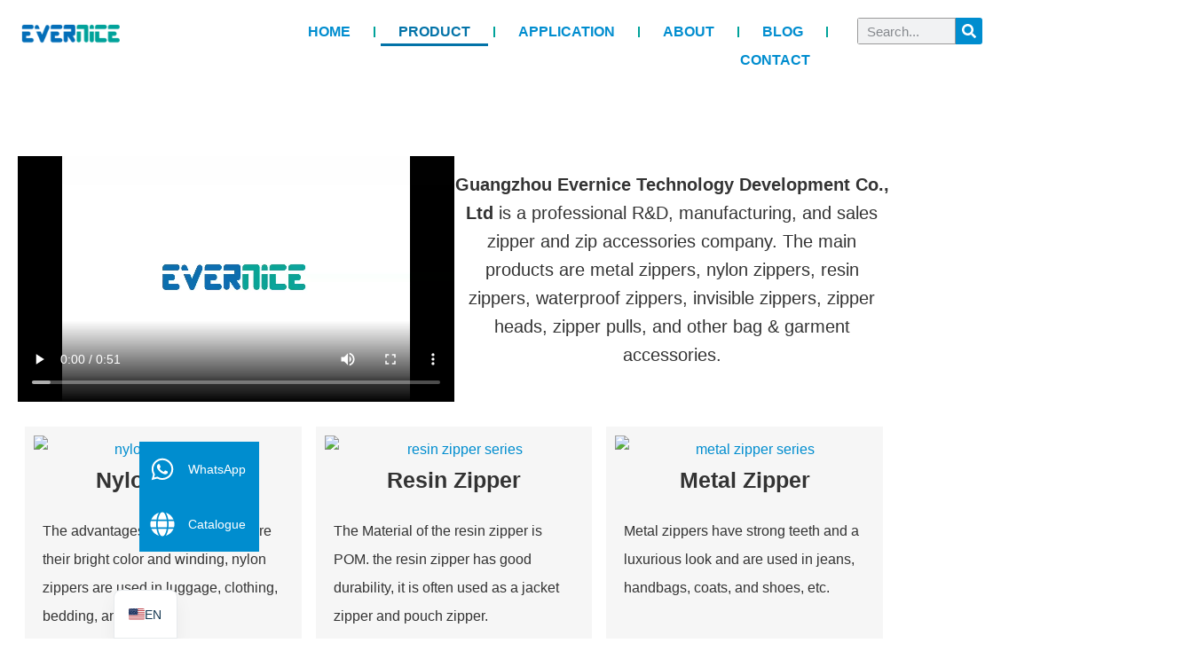

--- FILE ---
content_type: text/html; charset=UTF-8
request_url: https://zipper-factory.com/collection/
body_size: 35446
content:
<!doctype html>
<html lang="en-US">
<head><meta charset="UTF-8"><script>if(navigator.userAgent.match(/MSIE|Internet Explorer/i)||navigator.userAgent.match(/Trident\/7\..*?rv:11/i)){var href=document.location.href;if(!href.match(/[?&]nowprocket/)){if(href.indexOf("?")==-1){if(href.indexOf("#")==-1){document.location.href=href+"?nowprocket=1"}else{document.location.href=href.replace("#","?nowprocket=1#")}}else{if(href.indexOf("#")==-1){document.location.href=href+"&nowprocket=1"}else{document.location.href=href.replace("#","&nowprocket=1#")}}}}</script><script>(()=>{class RocketLazyLoadScripts{constructor(){this.v="2.0.4",this.userEvents=["keydown","keyup","mousedown","mouseup","mousemove","mouseover","mouseout","touchmove","touchstart","touchend","touchcancel","wheel","click","dblclick","input"],this.attributeEvents=["onblur","onclick","oncontextmenu","ondblclick","onfocus","onmousedown","onmouseenter","onmouseleave","onmousemove","onmouseout","onmouseover","onmouseup","onmousewheel","onscroll","onsubmit"]}async t(){this.i(),this.o(),/iP(ad|hone)/.test(navigator.userAgent)&&this.h(),this.u(),this.l(this),this.m(),this.k(this),this.p(this),this._(),await Promise.all([this.R(),this.L()]),this.lastBreath=Date.now(),this.S(this),this.P(),this.D(),this.O(),this.M(),await this.C(this.delayedScripts.normal),await this.C(this.delayedScripts.defer),await this.C(this.delayedScripts.async),await this.T(),await this.F(),await this.j(),await this.A(),window.dispatchEvent(new Event("rocket-allScriptsLoaded")),this.everythingLoaded=!0,this.lastTouchEnd&&await new Promise(t=>setTimeout(t,500-Date.now()+this.lastTouchEnd)),this.I(),this.H(),this.U(),this.W()}i(){this.CSPIssue=sessionStorage.getItem("rocketCSPIssue"),document.addEventListener("securitypolicyviolation",t=>{this.CSPIssue||"script-src-elem"!==t.violatedDirective||"data"!==t.blockedURI||(this.CSPIssue=!0,sessionStorage.setItem("rocketCSPIssue",!0))},{isRocket:!0})}o(){window.addEventListener("pageshow",t=>{this.persisted=t.persisted,this.realWindowLoadedFired=!0},{isRocket:!0}),window.addEventListener("pagehide",()=>{this.onFirstUserAction=null},{isRocket:!0})}h(){let t;function e(e){t=e}window.addEventListener("touchstart",e,{isRocket:!0}),window.addEventListener("touchend",function i(o){o.changedTouches[0]&&t.changedTouches[0]&&Math.abs(o.changedTouches[0].pageX-t.changedTouches[0].pageX)<10&&Math.abs(o.changedTouches[0].pageY-t.changedTouches[0].pageY)<10&&o.timeStamp-t.timeStamp<200&&(window.removeEventListener("touchstart",e,{isRocket:!0}),window.removeEventListener("touchend",i,{isRocket:!0}),"INPUT"===o.target.tagName&&"text"===o.target.type||(o.target.dispatchEvent(new TouchEvent("touchend",{target:o.target,bubbles:!0})),o.target.dispatchEvent(new MouseEvent("mouseover",{target:o.target,bubbles:!0})),o.target.dispatchEvent(new PointerEvent("click",{target:o.target,bubbles:!0,cancelable:!0,detail:1,clientX:o.changedTouches[0].clientX,clientY:o.changedTouches[0].clientY})),event.preventDefault()))},{isRocket:!0})}q(t){this.userActionTriggered||("mousemove"!==t.type||this.firstMousemoveIgnored?"keyup"===t.type||"mouseover"===t.type||"mouseout"===t.type||(this.userActionTriggered=!0,this.onFirstUserAction&&this.onFirstUserAction()):this.firstMousemoveIgnored=!0),"click"===t.type&&t.preventDefault(),t.stopPropagation(),t.stopImmediatePropagation(),"touchstart"===this.lastEvent&&"touchend"===t.type&&(this.lastTouchEnd=Date.now()),"click"===t.type&&(this.lastTouchEnd=0),this.lastEvent=t.type,t.composedPath&&t.composedPath()[0].getRootNode()instanceof ShadowRoot&&(t.rocketTarget=t.composedPath()[0]),this.savedUserEvents.push(t)}u(){this.savedUserEvents=[],this.userEventHandler=this.q.bind(this),this.userEvents.forEach(t=>window.addEventListener(t,this.userEventHandler,{passive:!1,isRocket:!0})),document.addEventListener("visibilitychange",this.userEventHandler,{isRocket:!0})}U(){this.userEvents.forEach(t=>window.removeEventListener(t,this.userEventHandler,{passive:!1,isRocket:!0})),document.removeEventListener("visibilitychange",this.userEventHandler,{isRocket:!0}),this.savedUserEvents.forEach(t=>{(t.rocketTarget||t.target).dispatchEvent(new window[t.constructor.name](t.type,t))})}m(){const t="return false",e=Array.from(this.attributeEvents,t=>"data-rocket-"+t),i="["+this.attributeEvents.join("],[")+"]",o="[data-rocket-"+this.attributeEvents.join("],[data-rocket-")+"]",s=(e,i,o)=>{o&&o!==t&&(e.setAttribute("data-rocket-"+i,o),e["rocket"+i]=new Function("event",o),e.setAttribute(i,t))};new MutationObserver(t=>{for(const n of t)"attributes"===n.type&&(n.attributeName.startsWith("data-rocket-")||this.everythingLoaded?n.attributeName.startsWith("data-rocket-")&&this.everythingLoaded&&this.N(n.target,n.attributeName.substring(12)):s(n.target,n.attributeName,n.target.getAttribute(n.attributeName))),"childList"===n.type&&n.addedNodes.forEach(t=>{if(t.nodeType===Node.ELEMENT_NODE)if(this.everythingLoaded)for(const i of[t,...t.querySelectorAll(o)])for(const t of i.getAttributeNames())e.includes(t)&&this.N(i,t.substring(12));else for(const e of[t,...t.querySelectorAll(i)])for(const t of e.getAttributeNames())this.attributeEvents.includes(t)&&s(e,t,e.getAttribute(t))})}).observe(document,{subtree:!0,childList:!0,attributeFilter:[...this.attributeEvents,...e]})}I(){this.attributeEvents.forEach(t=>{document.querySelectorAll("[data-rocket-"+t+"]").forEach(e=>{this.N(e,t)})})}N(t,e){const i=t.getAttribute("data-rocket-"+e);i&&(t.setAttribute(e,i),t.removeAttribute("data-rocket-"+e))}k(t){Object.defineProperty(HTMLElement.prototype,"onclick",{get(){return this.rocketonclick||null},set(e){this.rocketonclick=e,this.setAttribute(t.everythingLoaded?"onclick":"data-rocket-onclick","this.rocketonclick(event)")}})}S(t){function e(e,i){let o=e[i];e[i]=null,Object.defineProperty(e,i,{get:()=>o,set(s){t.everythingLoaded?o=s:e["rocket"+i]=o=s}})}e(document,"onreadystatechange"),e(window,"onload"),e(window,"onpageshow");try{Object.defineProperty(document,"readyState",{get:()=>t.rocketReadyState,set(e){t.rocketReadyState=e},configurable:!0}),document.readyState="loading"}catch(t){console.log("WPRocket DJE readyState conflict, bypassing")}}l(t){this.originalAddEventListener=EventTarget.prototype.addEventListener,this.originalRemoveEventListener=EventTarget.prototype.removeEventListener,this.savedEventListeners=[],EventTarget.prototype.addEventListener=function(e,i,o){o&&o.isRocket||!t.B(e,this)&&!t.userEvents.includes(e)||t.B(e,this)&&!t.userActionTriggered||e.startsWith("rocket-")||t.everythingLoaded?t.originalAddEventListener.call(this,e,i,o):(t.savedEventListeners.push({target:this,remove:!1,type:e,func:i,options:o}),"mouseenter"!==e&&"mouseleave"!==e||t.originalAddEventListener.call(this,e,t.savedUserEvents.push,o))},EventTarget.prototype.removeEventListener=function(e,i,o){o&&o.isRocket||!t.B(e,this)&&!t.userEvents.includes(e)||t.B(e,this)&&!t.userActionTriggered||e.startsWith("rocket-")||t.everythingLoaded?t.originalRemoveEventListener.call(this,e,i,o):t.savedEventListeners.push({target:this,remove:!0,type:e,func:i,options:o})}}J(t,e){this.savedEventListeners=this.savedEventListeners.filter(i=>{let o=i.type,s=i.target||window;return e!==o||t!==s||(this.B(o,s)&&(i.type="rocket-"+o),this.$(i),!1)})}H(){EventTarget.prototype.addEventListener=this.originalAddEventListener,EventTarget.prototype.removeEventListener=this.originalRemoveEventListener,this.savedEventListeners.forEach(t=>this.$(t))}$(t){t.remove?this.originalRemoveEventListener.call(t.target,t.type,t.func,t.options):this.originalAddEventListener.call(t.target,t.type,t.func,t.options)}p(t){let e;function i(e){return t.everythingLoaded?e:e.split(" ").map(t=>"load"===t||t.startsWith("load.")?"rocket-jquery-load":t).join(" ")}function o(o){function s(e){const s=o.fn[e];o.fn[e]=o.fn.init.prototype[e]=function(){return this[0]===window&&t.userActionTriggered&&("string"==typeof arguments[0]||arguments[0]instanceof String?arguments[0]=i(arguments[0]):"object"==typeof arguments[0]&&Object.keys(arguments[0]).forEach(t=>{const e=arguments[0][t];delete arguments[0][t],arguments[0][i(t)]=e})),s.apply(this,arguments),this}}if(o&&o.fn&&!t.allJQueries.includes(o)){const e={DOMContentLoaded:[],"rocket-DOMContentLoaded":[]};for(const t in e)document.addEventListener(t,()=>{e[t].forEach(t=>t())},{isRocket:!0});o.fn.ready=o.fn.init.prototype.ready=function(i){function s(){parseInt(o.fn.jquery)>2?setTimeout(()=>i.bind(document)(o)):i.bind(document)(o)}return"function"==typeof i&&(t.realDomReadyFired?!t.userActionTriggered||t.fauxDomReadyFired?s():e["rocket-DOMContentLoaded"].push(s):e.DOMContentLoaded.push(s)),o([])},s("on"),s("one"),s("off"),t.allJQueries.push(o)}e=o}t.allJQueries=[],o(window.jQuery),Object.defineProperty(window,"jQuery",{get:()=>e,set(t){o(t)}})}P(){const t=new Map;document.write=document.writeln=function(e){const i=document.currentScript,o=document.createRange(),s=i.parentElement;let n=t.get(i);void 0===n&&(n=i.nextSibling,t.set(i,n));const c=document.createDocumentFragment();o.setStart(c,0),c.appendChild(o.createContextualFragment(e)),s.insertBefore(c,n)}}async R(){return new Promise(t=>{this.userActionTriggered?t():this.onFirstUserAction=t})}async L(){return new Promise(t=>{document.addEventListener("DOMContentLoaded",()=>{this.realDomReadyFired=!0,t()},{isRocket:!0})})}async j(){return this.realWindowLoadedFired?Promise.resolve():new Promise(t=>{window.addEventListener("load",t,{isRocket:!0})})}M(){this.pendingScripts=[];this.scriptsMutationObserver=new MutationObserver(t=>{for(const e of t)e.addedNodes.forEach(t=>{"SCRIPT"!==t.tagName||t.noModule||t.isWPRocket||this.pendingScripts.push({script:t,promise:new Promise(e=>{const i=()=>{const i=this.pendingScripts.findIndex(e=>e.script===t);i>=0&&this.pendingScripts.splice(i,1),e()};t.addEventListener("load",i,{isRocket:!0}),t.addEventListener("error",i,{isRocket:!0}),setTimeout(i,1e3)})})})}),this.scriptsMutationObserver.observe(document,{childList:!0,subtree:!0})}async F(){await this.X(),this.pendingScripts.length?(await this.pendingScripts[0].promise,await this.F()):this.scriptsMutationObserver.disconnect()}D(){this.delayedScripts={normal:[],async:[],defer:[]},document.querySelectorAll("script[type$=rocketlazyloadscript]").forEach(t=>{t.hasAttribute("data-rocket-src")?t.hasAttribute("async")&&!1!==t.async?this.delayedScripts.async.push(t):t.hasAttribute("defer")&&!1!==t.defer||"module"===t.getAttribute("data-rocket-type")?this.delayedScripts.defer.push(t):this.delayedScripts.normal.push(t):this.delayedScripts.normal.push(t)})}async _(){await this.L();let t=[];document.querySelectorAll("script[type$=rocketlazyloadscript][data-rocket-src]").forEach(e=>{let i=e.getAttribute("data-rocket-src");if(i&&!i.startsWith("data:")){i.startsWith("//")&&(i=location.protocol+i);try{const o=new URL(i).origin;o!==location.origin&&t.push({src:o,crossOrigin:e.crossOrigin||"module"===e.getAttribute("data-rocket-type")})}catch(t){}}}),t=[...new Map(t.map(t=>[JSON.stringify(t),t])).values()],this.Y(t,"preconnect")}async G(t){if(await this.K(),!0!==t.noModule||!("noModule"in HTMLScriptElement.prototype))return new Promise(e=>{let i;function o(){(i||t).setAttribute("data-rocket-status","executed"),e()}try{if(navigator.userAgent.includes("Firefox/")||""===navigator.vendor||this.CSPIssue)i=document.createElement("script"),[...t.attributes].forEach(t=>{let e=t.nodeName;"type"!==e&&("data-rocket-type"===e&&(e="type"),"data-rocket-src"===e&&(e="src"),i.setAttribute(e,t.nodeValue))}),t.text&&(i.text=t.text),t.nonce&&(i.nonce=t.nonce),i.hasAttribute("src")?(i.addEventListener("load",o,{isRocket:!0}),i.addEventListener("error",()=>{i.setAttribute("data-rocket-status","failed-network"),e()},{isRocket:!0}),setTimeout(()=>{i.isConnected||e()},1)):(i.text=t.text,o()),i.isWPRocket=!0,t.parentNode.replaceChild(i,t);else{const i=t.getAttribute("data-rocket-type"),s=t.getAttribute("data-rocket-src");i?(t.type=i,t.removeAttribute("data-rocket-type")):t.removeAttribute("type"),t.addEventListener("load",o,{isRocket:!0}),t.addEventListener("error",i=>{this.CSPIssue&&i.target.src.startsWith("data:")?(console.log("WPRocket: CSP fallback activated"),t.removeAttribute("src"),this.G(t).then(e)):(t.setAttribute("data-rocket-status","failed-network"),e())},{isRocket:!0}),s?(t.fetchPriority="high",t.removeAttribute("data-rocket-src"),t.src=s):t.src="data:text/javascript;base64,"+window.btoa(unescape(encodeURIComponent(t.text)))}}catch(i){t.setAttribute("data-rocket-status","failed-transform"),e()}});t.setAttribute("data-rocket-status","skipped")}async C(t){const e=t.shift();return e?(e.isConnected&&await this.G(e),this.C(t)):Promise.resolve()}O(){this.Y([...this.delayedScripts.normal,...this.delayedScripts.defer,...this.delayedScripts.async],"preload")}Y(t,e){this.trash=this.trash||[];let i=!0;var o=document.createDocumentFragment();t.forEach(t=>{const s=t.getAttribute&&t.getAttribute("data-rocket-src")||t.src;if(s&&!s.startsWith("data:")){const n=document.createElement("link");n.href=s,n.rel=e,"preconnect"!==e&&(n.as="script",n.fetchPriority=i?"high":"low"),t.getAttribute&&"module"===t.getAttribute("data-rocket-type")&&(n.crossOrigin=!0),t.crossOrigin&&(n.crossOrigin=t.crossOrigin),t.integrity&&(n.integrity=t.integrity),t.nonce&&(n.nonce=t.nonce),o.appendChild(n),this.trash.push(n),i=!1}}),document.head.appendChild(o)}W(){this.trash.forEach(t=>t.remove())}async T(){try{document.readyState="interactive"}catch(t){}this.fauxDomReadyFired=!0;try{await this.K(),this.J(document,"readystatechange"),document.dispatchEvent(new Event("rocket-readystatechange")),await this.K(),document.rocketonreadystatechange&&document.rocketonreadystatechange(),await this.K(),this.J(document,"DOMContentLoaded"),document.dispatchEvent(new Event("rocket-DOMContentLoaded")),await this.K(),this.J(window,"DOMContentLoaded"),window.dispatchEvent(new Event("rocket-DOMContentLoaded"))}catch(t){console.error(t)}}async A(){try{document.readyState="complete"}catch(t){}try{await this.K(),this.J(document,"readystatechange"),document.dispatchEvent(new Event("rocket-readystatechange")),await this.K(),document.rocketonreadystatechange&&document.rocketonreadystatechange(),await this.K(),this.J(window,"load"),window.dispatchEvent(new Event("rocket-load")),await this.K(),window.rocketonload&&window.rocketonload(),await this.K(),this.allJQueries.forEach(t=>t(window).trigger("rocket-jquery-load")),await this.K(),this.J(window,"pageshow");const t=new Event("rocket-pageshow");t.persisted=this.persisted,window.dispatchEvent(t),await this.K(),window.rocketonpageshow&&window.rocketonpageshow({persisted:this.persisted})}catch(t){console.error(t)}}async K(){Date.now()-this.lastBreath>45&&(await this.X(),this.lastBreath=Date.now())}async X(){return document.hidden?new Promise(t=>setTimeout(t)):new Promise(t=>requestAnimationFrame(t))}B(t,e){return e===document&&"readystatechange"===t||(e===document&&"DOMContentLoaded"===t||(e===window&&"DOMContentLoaded"===t||(e===window&&"load"===t||e===window&&"pageshow"===t)))}static run(){(new RocketLazyLoadScripts).t()}}RocketLazyLoadScripts.run()})();</script>
	
	<meta name="viewport" content="width=device-width, initial-scale=1">
	<link rel="profile" href="https://gmpg.org/xfn/11">
	<title>Collection - EVERNICE ZIPPER</title>
<meta name="description" content="https://zipper-factory.com/wp-content/uploads/2024/07/Evernice.mp4Guangzhou Evernice Technology Development Co., Ltd is a professional R&amp;D, manufacturing, and sales zipper and zip accessories company. The main products are metal zippers, nylon zippers, resin zippers, waterproof zippers, invisible zippers, zipper heads, zipper pulls, and other bag &amp; garment accessories. Nylon Zipper The advantages of nylon zippers are&hellip;">
<meta name="robots" content="index, follow, max-snippet:-1, max-image-preview:large, max-video-preview:-1">
<link rel="canonical" href="https://zipper-factory.com/collection/">
<meta property="og:url" content="https://zipper-factory.com/collection/">
<meta property="og:site_name" content="EVERNICE ZIPPER">
<meta property="og:locale" content="en_US">
<meta property="og:type" content="article">
<meta property="article:author" content="facebook.com/luzuoning">
<meta property="article:publisher" content="facebook.com/luzuoning">
<meta property="og:title" content="Collection - EVERNICE ZIPPER">
<meta property="og:description" content="https://zipper-factory.com/wp-content/uploads/2024/07/Evernice.mp4Guangzhou Evernice Technology Development Co., Ltd is a professional R&amp;D, manufacturing, and sales zipper and zip accessories company. The main products are metal zippers, nylon zippers, resin zippers, waterproof zippers, invisible zippers, zipper heads, zipper pulls, and other bag &amp; garment accessories. Nylon Zipper The advantages of nylon zippers are&hellip;">
<meta property="og:image" content="https://zipper-factory.com/wp-content/uploads/2023/02/EN2.png">
<meta property="og:image:secure_url" content="https://zipper-factory.com/wp-content/uploads/2023/02/EN2.png">
<meta property="og:image:width" content="512">
<meta property="og:image:height" content="512">
<meta property="og:image:alt" content="EN2">
<meta name="twitter:card" content="summary">
<meta name="twitter:site" content="MEGA_TRIMMING">
<meta name="twitter:creator" content="MEGA_TRIMMING">
<meta name="twitter:title" content="Collection - EVERNICE ZIPPER">
<meta name="twitter:description" content="https://zipper-factory.com/wp-content/uploads/2024/07/Evernice.mp4Guangzhou Evernice Technology Development Co., Ltd is a professional R&amp;D, manufacturing, and sales zipper and zip accessories company. The main products are metal zippers, nylon zippers, resin zippers, waterproof zippers, invisible zippers, zipper heads, zipper pulls, and other bag &amp; garment accessories. Nylon Zipper The advantages of nylon zippers are&hellip;">

<link rel="alternate" type="application/rss+xml" title="EVERNICE ZIPPER &raquo; Feed" href="https://zipper-factory.com/feed/" />
<link rel="alternate" type="application/rss+xml" title="EVERNICE ZIPPER &raquo; Comments Feed" href="https://zipper-factory.com/comments/feed/" />
<link rel="alternate" title="oEmbed (JSON)" type="application/json+oembed" href="https://zipper-factory.com/wp-json/oembed/1.0/embed?url=https%3A%2F%2Fzipper-factory.com%2Fcollection%2F" />
<link rel="alternate" title="oEmbed (XML)" type="text/xml+oembed" href="https://zipper-factory.com/wp-json/oembed/1.0/embed?url=https%3A%2F%2Fzipper-factory.com%2Fcollection%2F&#038;format=xml" />
<style id='wp-img-auto-sizes-contain-inline-css'>
img:is([sizes=auto i],[sizes^="auto," i]){contain-intrinsic-size:3000px 1500px}
/*# sourceURL=wp-img-auto-sizes-contain-inline-css */
</style>
<style id='wp-emoji-styles-inline-css'>

	img.wp-smiley, img.emoji {
		display: inline !important;
		border: none !important;
		box-shadow: none !important;
		height: 1em !important;
		width: 1em !important;
		margin: 0 0.07em !important;
		vertical-align: -0.1em !important;
		background: none !important;
		padding: 0 !important;
	}
/*# sourceURL=wp-emoji-styles-inline-css */
</style>
<style id='global-styles-inline-css'>
:root{--wp--preset--aspect-ratio--square: 1;--wp--preset--aspect-ratio--4-3: 4/3;--wp--preset--aspect-ratio--3-4: 3/4;--wp--preset--aspect-ratio--3-2: 3/2;--wp--preset--aspect-ratio--2-3: 2/3;--wp--preset--aspect-ratio--16-9: 16/9;--wp--preset--aspect-ratio--9-16: 9/16;--wp--preset--color--black: #000000;--wp--preset--color--cyan-bluish-gray: #abb8c3;--wp--preset--color--white: #ffffff;--wp--preset--color--pale-pink: #f78da7;--wp--preset--color--vivid-red: #cf2e2e;--wp--preset--color--luminous-vivid-orange: #ff6900;--wp--preset--color--luminous-vivid-amber: #fcb900;--wp--preset--color--light-green-cyan: #7bdcb5;--wp--preset--color--vivid-green-cyan: #00d084;--wp--preset--color--pale-cyan-blue: #8ed1fc;--wp--preset--color--vivid-cyan-blue: #0693e3;--wp--preset--color--vivid-purple: #9b51e0;--wp--preset--gradient--vivid-cyan-blue-to-vivid-purple: linear-gradient(135deg,rgb(6,147,227) 0%,rgb(155,81,224) 100%);--wp--preset--gradient--light-green-cyan-to-vivid-green-cyan: linear-gradient(135deg,rgb(122,220,180) 0%,rgb(0,208,130) 100%);--wp--preset--gradient--luminous-vivid-amber-to-luminous-vivid-orange: linear-gradient(135deg,rgb(252,185,0) 0%,rgb(255,105,0) 100%);--wp--preset--gradient--luminous-vivid-orange-to-vivid-red: linear-gradient(135deg,rgb(255,105,0) 0%,rgb(207,46,46) 100%);--wp--preset--gradient--very-light-gray-to-cyan-bluish-gray: linear-gradient(135deg,rgb(238,238,238) 0%,rgb(169,184,195) 100%);--wp--preset--gradient--cool-to-warm-spectrum: linear-gradient(135deg,rgb(74,234,220) 0%,rgb(151,120,209) 20%,rgb(207,42,186) 40%,rgb(238,44,130) 60%,rgb(251,105,98) 80%,rgb(254,248,76) 100%);--wp--preset--gradient--blush-light-purple: linear-gradient(135deg,rgb(255,206,236) 0%,rgb(152,150,240) 100%);--wp--preset--gradient--blush-bordeaux: linear-gradient(135deg,rgb(254,205,165) 0%,rgb(254,45,45) 50%,rgb(107,0,62) 100%);--wp--preset--gradient--luminous-dusk: linear-gradient(135deg,rgb(255,203,112) 0%,rgb(199,81,192) 50%,rgb(65,88,208) 100%);--wp--preset--gradient--pale-ocean: linear-gradient(135deg,rgb(255,245,203) 0%,rgb(182,227,212) 50%,rgb(51,167,181) 100%);--wp--preset--gradient--electric-grass: linear-gradient(135deg,rgb(202,248,128) 0%,rgb(113,206,126) 100%);--wp--preset--gradient--midnight: linear-gradient(135deg,rgb(2,3,129) 0%,rgb(40,116,252) 100%);--wp--preset--font-size--small: 13px;--wp--preset--font-size--medium: 20px;--wp--preset--font-size--large: 36px;--wp--preset--font-size--x-large: 42px;--wp--preset--spacing--20: 0.44rem;--wp--preset--spacing--30: 0.67rem;--wp--preset--spacing--40: 1rem;--wp--preset--spacing--50: 1.5rem;--wp--preset--spacing--60: 2.25rem;--wp--preset--spacing--70: 3.38rem;--wp--preset--spacing--80: 5.06rem;--wp--preset--shadow--natural: 6px 6px 9px rgba(0, 0, 0, 0.2);--wp--preset--shadow--deep: 12px 12px 50px rgba(0, 0, 0, 0.4);--wp--preset--shadow--sharp: 6px 6px 0px rgba(0, 0, 0, 0.2);--wp--preset--shadow--outlined: 6px 6px 0px -3px rgb(255, 255, 255), 6px 6px rgb(0, 0, 0);--wp--preset--shadow--crisp: 6px 6px 0px rgb(0, 0, 0);}:root { --wp--style--global--content-size: 800px;--wp--style--global--wide-size: 1200px; }:where(body) { margin: 0; }.wp-site-blocks > .alignleft { float: left; margin-right: 2em; }.wp-site-blocks > .alignright { float: right; margin-left: 2em; }.wp-site-blocks > .aligncenter { justify-content: center; margin-left: auto; margin-right: auto; }:where(.wp-site-blocks) > * { margin-block-start: 24px; margin-block-end: 0; }:where(.wp-site-blocks) > :first-child { margin-block-start: 0; }:where(.wp-site-blocks) > :last-child { margin-block-end: 0; }:root { --wp--style--block-gap: 24px; }:root :where(.is-layout-flow) > :first-child{margin-block-start: 0;}:root :where(.is-layout-flow) > :last-child{margin-block-end: 0;}:root :where(.is-layout-flow) > *{margin-block-start: 24px;margin-block-end: 0;}:root :where(.is-layout-constrained) > :first-child{margin-block-start: 0;}:root :where(.is-layout-constrained) > :last-child{margin-block-end: 0;}:root :where(.is-layout-constrained) > *{margin-block-start: 24px;margin-block-end: 0;}:root :where(.is-layout-flex){gap: 24px;}:root :where(.is-layout-grid){gap: 24px;}.is-layout-flow > .alignleft{float: left;margin-inline-start: 0;margin-inline-end: 2em;}.is-layout-flow > .alignright{float: right;margin-inline-start: 2em;margin-inline-end: 0;}.is-layout-flow > .aligncenter{margin-left: auto !important;margin-right: auto !important;}.is-layout-constrained > .alignleft{float: left;margin-inline-start: 0;margin-inline-end: 2em;}.is-layout-constrained > .alignright{float: right;margin-inline-start: 2em;margin-inline-end: 0;}.is-layout-constrained > .aligncenter{margin-left: auto !important;margin-right: auto !important;}.is-layout-constrained > :where(:not(.alignleft):not(.alignright):not(.alignfull)){max-width: var(--wp--style--global--content-size);margin-left: auto !important;margin-right: auto !important;}.is-layout-constrained > .alignwide{max-width: var(--wp--style--global--wide-size);}body .is-layout-flex{display: flex;}.is-layout-flex{flex-wrap: wrap;align-items: center;}.is-layout-flex > :is(*, div){margin: 0;}body .is-layout-grid{display: grid;}.is-layout-grid > :is(*, div){margin: 0;}body{padding-top: 0px;padding-right: 0px;padding-bottom: 0px;padding-left: 0px;}a:where(:not(.wp-element-button)){text-decoration: underline;}:root :where(.wp-element-button, .wp-block-button__link){background-color: #32373c;border-width: 0;color: #fff;font-family: inherit;font-size: inherit;font-style: inherit;font-weight: inherit;letter-spacing: inherit;line-height: inherit;padding-top: calc(0.667em + 2px);padding-right: calc(1.333em + 2px);padding-bottom: calc(0.667em + 2px);padding-left: calc(1.333em + 2px);text-decoration: none;text-transform: inherit;}.has-black-color{color: var(--wp--preset--color--black) !important;}.has-cyan-bluish-gray-color{color: var(--wp--preset--color--cyan-bluish-gray) !important;}.has-white-color{color: var(--wp--preset--color--white) !important;}.has-pale-pink-color{color: var(--wp--preset--color--pale-pink) !important;}.has-vivid-red-color{color: var(--wp--preset--color--vivid-red) !important;}.has-luminous-vivid-orange-color{color: var(--wp--preset--color--luminous-vivid-orange) !important;}.has-luminous-vivid-amber-color{color: var(--wp--preset--color--luminous-vivid-amber) !important;}.has-light-green-cyan-color{color: var(--wp--preset--color--light-green-cyan) !important;}.has-vivid-green-cyan-color{color: var(--wp--preset--color--vivid-green-cyan) !important;}.has-pale-cyan-blue-color{color: var(--wp--preset--color--pale-cyan-blue) !important;}.has-vivid-cyan-blue-color{color: var(--wp--preset--color--vivid-cyan-blue) !important;}.has-vivid-purple-color{color: var(--wp--preset--color--vivid-purple) !important;}.has-black-background-color{background-color: var(--wp--preset--color--black) !important;}.has-cyan-bluish-gray-background-color{background-color: var(--wp--preset--color--cyan-bluish-gray) !important;}.has-white-background-color{background-color: var(--wp--preset--color--white) !important;}.has-pale-pink-background-color{background-color: var(--wp--preset--color--pale-pink) !important;}.has-vivid-red-background-color{background-color: var(--wp--preset--color--vivid-red) !important;}.has-luminous-vivid-orange-background-color{background-color: var(--wp--preset--color--luminous-vivid-orange) !important;}.has-luminous-vivid-amber-background-color{background-color: var(--wp--preset--color--luminous-vivid-amber) !important;}.has-light-green-cyan-background-color{background-color: var(--wp--preset--color--light-green-cyan) !important;}.has-vivid-green-cyan-background-color{background-color: var(--wp--preset--color--vivid-green-cyan) !important;}.has-pale-cyan-blue-background-color{background-color: var(--wp--preset--color--pale-cyan-blue) !important;}.has-vivid-cyan-blue-background-color{background-color: var(--wp--preset--color--vivid-cyan-blue) !important;}.has-vivid-purple-background-color{background-color: var(--wp--preset--color--vivid-purple) !important;}.has-black-border-color{border-color: var(--wp--preset--color--black) !important;}.has-cyan-bluish-gray-border-color{border-color: var(--wp--preset--color--cyan-bluish-gray) !important;}.has-white-border-color{border-color: var(--wp--preset--color--white) !important;}.has-pale-pink-border-color{border-color: var(--wp--preset--color--pale-pink) !important;}.has-vivid-red-border-color{border-color: var(--wp--preset--color--vivid-red) !important;}.has-luminous-vivid-orange-border-color{border-color: var(--wp--preset--color--luminous-vivid-orange) !important;}.has-luminous-vivid-amber-border-color{border-color: var(--wp--preset--color--luminous-vivid-amber) !important;}.has-light-green-cyan-border-color{border-color: var(--wp--preset--color--light-green-cyan) !important;}.has-vivid-green-cyan-border-color{border-color: var(--wp--preset--color--vivid-green-cyan) !important;}.has-pale-cyan-blue-border-color{border-color: var(--wp--preset--color--pale-cyan-blue) !important;}.has-vivid-cyan-blue-border-color{border-color: var(--wp--preset--color--vivid-cyan-blue) !important;}.has-vivid-purple-border-color{border-color: var(--wp--preset--color--vivid-purple) !important;}.has-vivid-cyan-blue-to-vivid-purple-gradient-background{background: var(--wp--preset--gradient--vivid-cyan-blue-to-vivid-purple) !important;}.has-light-green-cyan-to-vivid-green-cyan-gradient-background{background: var(--wp--preset--gradient--light-green-cyan-to-vivid-green-cyan) !important;}.has-luminous-vivid-amber-to-luminous-vivid-orange-gradient-background{background: var(--wp--preset--gradient--luminous-vivid-amber-to-luminous-vivid-orange) !important;}.has-luminous-vivid-orange-to-vivid-red-gradient-background{background: var(--wp--preset--gradient--luminous-vivid-orange-to-vivid-red) !important;}.has-very-light-gray-to-cyan-bluish-gray-gradient-background{background: var(--wp--preset--gradient--very-light-gray-to-cyan-bluish-gray) !important;}.has-cool-to-warm-spectrum-gradient-background{background: var(--wp--preset--gradient--cool-to-warm-spectrum) !important;}.has-blush-light-purple-gradient-background{background: var(--wp--preset--gradient--blush-light-purple) !important;}.has-blush-bordeaux-gradient-background{background: var(--wp--preset--gradient--blush-bordeaux) !important;}.has-luminous-dusk-gradient-background{background: var(--wp--preset--gradient--luminous-dusk) !important;}.has-pale-ocean-gradient-background{background: var(--wp--preset--gradient--pale-ocean) !important;}.has-electric-grass-gradient-background{background: var(--wp--preset--gradient--electric-grass) !important;}.has-midnight-gradient-background{background: var(--wp--preset--gradient--midnight) !important;}.has-small-font-size{font-size: var(--wp--preset--font-size--small) !important;}.has-medium-font-size{font-size: var(--wp--preset--font-size--medium) !important;}.has-large-font-size{font-size: var(--wp--preset--font-size--large) !important;}.has-x-large-font-size{font-size: var(--wp--preset--font-size--x-large) !important;}
:root :where(.wp-block-pullquote){font-size: 1.5em;line-height: 1.6;}
/*# sourceURL=global-styles-inline-css */
</style>
<link data-minify="1" rel='stylesheet' id='css-file-css' href='https://zipper-factory.com/wp-content/cache/min/1/wp-content/plugins/woocommerce-for-b2b/css/elementor.css?ver=1768791791' media='all' />
<link data-minify="1" rel='stylesheet' id='woocommerce-layout-css' href='https://zipper-factory.com/wp-content/cache/min/1/wp-content/plugins/woocommerce/assets/css/woocommerce-layout.css?ver=1768791791' media='all' />
<link data-minify="1" rel='stylesheet' id='woocommerce-smallscreen-css' href='https://zipper-factory.com/wp-content/cache/min/1/wp-content/plugins/woocommerce/assets/css/woocommerce-smallscreen.css?ver=1768791791' media='only screen and (max-width: 768px)' />
<link data-minify="1" rel='stylesheet' id='woocommerce-general-css' href='https://zipper-factory.com/wp-content/cache/min/1/wp-content/plugins/woocommerce/assets/css/woocommerce.css?ver=1768791791' media='all' />
<style id='woocommerce-inline-inline-css'>
.woocommerce form .form-row .required { visibility: visible; }
/*# sourceURL=woocommerce-inline-inline-css */
</style>
<link data-minify="1" rel='stylesheet' id='trp-popup-style-css' href='https://zipper-factory.com/wp-content/cache/min/1/wp-content/plugins/translatepress-business/add-ons-pro/automatic-language-detection/assets/css/trp-popup.css?ver=1768791791' media='all' />
<link data-minify="1" rel='stylesheet' id='hello-elementor-css' href='https://zipper-factory.com/wp-content/cache/min/1/wp-content/themes/hello-elementor/assets/css/reset.css?ver=1768791791' media='all' />
<link data-minify="1" rel='stylesheet' id='hello-elementor-theme-style-css' href='https://zipper-factory.com/wp-content/cache/min/1/wp-content/themes/hello-elementor/assets/css/theme.css?ver=1768791791' media='all' />
<link data-minify="1" rel='stylesheet' id='hello-elementor-header-footer-css' href='https://zipper-factory.com/wp-content/cache/min/1/wp-content/themes/hello-elementor/assets/css/header-footer.css?ver=1768791791' media='all' />
<link rel='stylesheet' id='elementor-frontend-css' href='https://zipper-factory.com/wp-content/plugins/elementor/assets/css/frontend.min.css?ver=3.34.1' media='all' />
<link rel='stylesheet' id='elementor-post-28-css' href='https://zipper-factory.com/wp-content/uploads/elementor/css/post-28.css?ver=1768791790' media='all' />
<link rel='stylesheet' id='widget-image-css' href='https://zipper-factory.com/wp-content/plugins/elementor/assets/css/widget-image.min.css?ver=3.34.1' media='all' />
<link rel='stylesheet' id='widget-nav-menu-css' href='https://zipper-factory.com/wp-content/plugins/elementor-pro/assets/css/widget-nav-menu.min.css?ver=3.34.0' media='all' />
<link rel='stylesheet' id='widget-search-form-css' href='https://zipper-factory.com/wp-content/plugins/elementor-pro/assets/css/widget-search-form.min.css?ver=3.34.0' media='all' />
<link rel='stylesheet' id='widget-heading-css' href='https://zipper-factory.com/wp-content/plugins/elementor/assets/css/widget-heading.min.css?ver=3.34.1' media='all' />
<link rel='stylesheet' id='widget-icon-list-css' href='https://zipper-factory.com/wp-content/plugins/elementor/assets/css/widget-icon-list.min.css?ver=3.34.1' media='all' />
<link rel='stylesheet' id='widget-social-icons-css' href='https://zipper-factory.com/wp-content/plugins/elementor/assets/css/widget-social-icons.min.css?ver=3.34.1' media='all' />
<link rel='stylesheet' id='e-apple-webkit-css' href='https://zipper-factory.com/wp-content/plugins/elementor/assets/css/conditionals/apple-webkit.min.css?ver=3.34.1' media='all' />
<link rel='stylesheet' id='widget-author-box-css' href='https://zipper-factory.com/wp-content/plugins/elementor-pro/assets/css/widget-author-box.min.css?ver=3.34.0' media='all' />
<link rel='stylesheet' id='widget-post-navigation-css' href='https://zipper-factory.com/wp-content/plugins/elementor-pro/assets/css/widget-post-navigation.min.css?ver=3.34.0' media='all' />
<link rel='stylesheet' id='e-animation-float-css' href='https://zipper-factory.com/wp-content/plugins/elementor/assets/lib/animations/styles/e-animation-float.min.css?ver=3.34.1' media='all' />
<link rel='stylesheet' id='e-motion-fx-css' href='https://zipper-factory.com/wp-content/plugins/elementor-pro/assets/css/modules/motion-fx.min.css?ver=3.34.0' media='all' />
<link rel='stylesheet' id='widget-form-css' href='https://zipper-factory.com/wp-content/plugins/elementor-pro/assets/css/widget-form.min.css?ver=3.34.0' media='all' />
<link rel='stylesheet' id='e-animation-fadeIn-css' href='https://zipper-factory.com/wp-content/plugins/elementor/assets/lib/animations/styles/fadeIn.min.css?ver=3.34.1' media='all' />
<link rel='stylesheet' id='e-popup-css' href='https://zipper-factory.com/wp-content/plugins/elementor-pro/assets/css/conditionals/popup.min.css?ver=3.34.0' media='all' />
<link data-minify="1" rel='stylesheet' id='elementor-icons-css' href='https://zipper-factory.com/wp-content/cache/min/1/wp-content/plugins/elementor/assets/lib/eicons/css/elementor-icons.min.css?ver=1768791791' media='all' />
<link rel='stylesheet' id='widget-contact-buttons-base-css' href='https://zipper-factory.com/wp-content/plugins/elementor/assets/css/widget-contact-buttons-base.min.css?ver=3.34.1' media='all' />
<link rel='stylesheet' id='widget-contact-buttons-var-10-css' href='https://zipper-factory.com/wp-content/plugins/elementor/assets/css/widget-contact-buttons-var-10.min.css?ver=3.34.1' media='all' />
<link rel='stylesheet' id='widget-video-css' href='https://zipper-factory.com/wp-content/plugins/elementor/assets/css/widget-video.min.css?ver=3.34.1' media='all' />
<link rel='stylesheet' id='widget-social-css' href='https://zipper-factory.com/wp-content/plugins/elementor-pro/assets/css/widget-social.min.css?ver=3.34.0' media='all' />
<link rel='stylesheet' id='widget-call-to-action-css' href='https://zipper-factory.com/wp-content/plugins/elementor-pro/assets/css/widget-call-to-action.min.css?ver=3.34.0' media='all' />
<link rel='stylesheet' id='e-transitions-css' href='https://zipper-factory.com/wp-content/plugins/elementor-pro/assets/css/conditionals/transitions.min.css?ver=3.34.0' media='all' />
<link rel='stylesheet' id='elementor-post-74-css' href='https://zipper-factory.com/wp-content/uploads/elementor/css/post-74.css?ver=1768804538' media='all' />
<link rel='stylesheet' id='elementor-post-36-css' href='https://zipper-factory.com/wp-content/uploads/elementor/css/post-36.css?ver=1768791791' media='all' />
<link rel='stylesheet' id='elementor-post-40-css' href='https://zipper-factory.com/wp-content/uploads/elementor/css/post-40.css?ver=1768791791' media='all' />
<link rel='stylesheet' id='elementor-post-969-css' href='https://zipper-factory.com/wp-content/uploads/elementor/css/post-969.css?ver=1768791791' media='all' />
<link rel='stylesheet' id='elementor-post-207-css' href='https://zipper-factory.com/wp-content/uploads/elementor/css/post-207.css?ver=1768791791' media='all' />
<link rel='stylesheet' id='elementor-post-8727-css' href='https://zipper-factory.com/wp-content/uploads/elementor/css/post-8727.css?ver=1768791791' media='all' />
<link data-minify="1" rel='stylesheet' id='trp-language-switcher-v2-css' href='https://zipper-factory.com/wp-content/cache/min/1/wp-content/plugins/translatepress-multilingual/assets/css/trp-language-switcher-v2.css?ver=1768791791' media='all' />
<link rel='stylesheet' id='hello-elementor-child-style-css' href='https://zipper-factory.com/wp-content/themes/hello-theme-child-master/style.css?ver=1.0.0' media='all' />
<style id='rocket-lazyload-inline-css'>
.rll-youtube-player{position:relative;padding-bottom:56.23%;height:0;overflow:hidden;max-width:100%;}.rll-youtube-player:focus-within{outline: 2px solid currentColor;outline-offset: 5px;}.rll-youtube-player iframe{position:absolute;top:0;left:0;width:100%;height:100%;z-index:100;background:0 0}.rll-youtube-player img{bottom:0;display:block;left:0;margin:auto;max-width:100%;width:100%;position:absolute;right:0;top:0;border:none;height:auto;-webkit-transition:.4s all;-moz-transition:.4s all;transition:.4s all}.rll-youtube-player img:hover{-webkit-filter:brightness(75%)}.rll-youtube-player .play{height:100%;width:100%;left:0;top:0;position:absolute;background:url(https://zipper-factory.com/wp-content/plugins/wp-rocket/assets/img/youtube.png) no-repeat center;background-color: transparent !important;cursor:pointer;border:none;}.wp-embed-responsive .wp-has-aspect-ratio .rll-youtube-player{position:absolute;padding-bottom:0;width:100%;height:100%;top:0;bottom:0;left:0;right:0}
/*# sourceURL=rocket-lazyload-inline-css */
</style>
<script type="rocketlazyloadscript" data-rocket-src="https://zipper-factory.com/wp-includes/js/jquery/jquery.min.js?ver=3.7.1" id="jquery-core-js" data-rocket-defer defer></script>
<script type="rocketlazyloadscript" data-rocket-src="https://zipper-factory.com/wp-includes/js/jquery/jquery-migrate.min.js?ver=3.4.1" id="jquery-migrate-js" data-rocket-defer defer></script>
<script type="rocketlazyloadscript" data-rocket-src="https://zipper-factory.com/wp-content/plugins/woocommerce/assets/js/jquery-blockui/jquery.blockUI.min.js?ver=2.7.0-wc.10.4.3" id="wc-jquery-blockui-js" defer data-wp-strategy="defer"></script>
<script id="wc-add-to-cart-js-extra">
var wc_add_to_cart_params = {"ajax_url":"/wp-admin/admin-ajax.php","wc_ajax_url":"/?wc-ajax=%%endpoint%%","i18n_view_cart":"View cart","cart_url":"https://zipper-factory.com","is_cart":"","cart_redirect_after_add":"no"};
//# sourceURL=wc-add-to-cart-js-extra
</script>
<script type="rocketlazyloadscript" data-rocket-src="https://zipper-factory.com/wp-content/plugins/woocommerce/assets/js/frontend/add-to-cart.min.js?ver=10.4.3" id="wc-add-to-cart-js" defer data-wp-strategy="defer"></script>
<script type="rocketlazyloadscript" data-rocket-src="https://zipper-factory.com/wp-content/plugins/woocommerce/assets/js/js-cookie/js.cookie.min.js?ver=2.1.4-wc.10.4.3" id="wc-js-cookie-js" defer data-wp-strategy="defer"></script>
<script id="woocommerce-js-extra">
var woocommerce_params = {"ajax_url":"/wp-admin/admin-ajax.php","wc_ajax_url":"/?wc-ajax=%%endpoint%%","i18n_password_show":"Show password","i18n_password_hide":"Hide password"};
//# sourceURL=woocommerce-js-extra
</script>
<script type="rocketlazyloadscript" data-rocket-src="https://zipper-factory.com/wp-content/plugins/woocommerce/assets/js/frontend/woocommerce.min.js?ver=10.4.3" id="woocommerce-js" defer data-wp-strategy="defer"></script>
<script type="rocketlazyloadscript" data-minify="1" data-rocket-src="https://zipper-factory.com/wp-content/cache/min/1/wp-content/plugins/translatepress-multilingual/assets/js/trp-frontend-compatibility.js?ver=1766392603" id="trp-frontend-compatibility-js" data-rocket-defer defer></script>
<script id="trp-language-cookie-js-extra">
var trp_language_cookie_data = {"abs_home":"https://zipper-factory.com","url_slugs":{"en_US":"en","ar":"ar","ru_RU":"ru","de_DE":"de","pt_BR":"pt","es_ES":"es","fr_FR":"fr"},"cookie_name":"trp_language","cookie_age":"30","cookie_path":"/","default_language":"en_US","publish_languages":["en_US","ar","ru_RU","de_DE","pt_BR","es_ES","fr_FR"],"trp_ald_ajax_url":"https://zipper-factory.com/wp-content/plugins/translatepress-business/add-ons-pro/automatic-language-detection/includes/trp-ald-ajax.php","detection_method":"browser-ip","popup_option":"popup","popup_type":"normal_popup","popup_textarea":"We've detected you might be speaking a different language. Do you want to change to:","popup_textarea_change_button":"Change Language","popup_textarea_close_button":"Close and do not switch language","iso_codes":{"en_US":"en","ar":"ar","ru_RU":"ru","de_DE":"de","pt_BR":"pt","es_ES":"es","fr_FR":"fr"},"language_urls":{"en_US":"https://zipper-factory.com/collection/","ar":"https://zipper-factory.com/ar/collection/","ru_RU":"https://zipper-factory.com/ru/collection/","de_DE":"https://zipper-factory.com/de/collection/","pt_BR":"https://zipper-factory.com/pt/collection/","es_ES":"https://zipper-factory.com/es/collection/","fr_FR":"https://zipper-factory.com/fr/collection/"},"english_name":{"en_US":"English","ar":"Arabic","ru_RU":"Russian","de_DE":"German","pt_BR":"Portuguese","es_ES":"Spanish","fr_FR":"French"},"is_iphone_user_check":""};
//# sourceURL=trp-language-cookie-js-extra
</script>
<script type="rocketlazyloadscript" data-minify="1" data-rocket-src="https://zipper-factory.com/wp-content/cache/min/1/wp-content/plugins/translatepress-business/add-ons-pro/automatic-language-detection/assets/js/trp-language-cookie.js?ver=1766392603" id="trp-language-cookie-js" data-rocket-defer defer></script>
<script type="rocketlazyloadscript" data-minify="1" data-rocket-src="https://zipper-factory.com/wp-content/cache/min/1/wp-content/plugins/translatepress-multilingual/assets/js/trp-frontend-language-switcher.js?ver=1766392603" id="trp-language-switcher-js-v2-js" data-rocket-defer defer></script>
<link rel="https://api.w.org/" href="https://zipper-factory.com/wp-json/" /><link rel="alternate" title="JSON" type="application/json" href="https://zipper-factory.com/wp-json/wp/v2/pages/74" /><link rel="EditURI" type="application/rsd+xml" title="RSD" href="https://zipper-factory.com/xmlrpc.php?rsd" />

<link rel='shortlink' href='https://zipper-factory.com/?p=74' />
<meta name="generator" content="auto-sizes 1.7.0">
<!-- Google Tag Manager -->
<script type="rocketlazyloadscript">(function(w,d,s,l,i){w[l]=w[l]||[];w[l].push({'gtm.start':
new Date().getTime(),event:'gtm.js'});var f=d.getElementsByTagName(s)[0],
j=d.createElement(s),dl=l!='dataLayer'?'&l='+l:'';j.async=true;j.src=
'https://www.googletagmanager.com/gtm.js?id='+i+dl;f.parentNode.insertBefore(j,f);
})(window,document,'script','dataLayer','GTM-WX5TCRKB');</script>
<!-- End Google Tag Manager --><meta name="generator" content="performant-translations 1.2.0">
<meta name="generator" content="webp-uploads 2.6.1">
<link rel="alternate" hreflang="en-US" href="https://zipper-factory.com/collection/"/>
<link rel="alternate" hreflang="ar" href="https://zipper-factory.com/ar/collection/"/>
<link rel="alternate" hreflang="ru-RU" href="https://zipper-factory.com/ru/collection/"/>
<link rel="alternate" hreflang="de-DE" href="https://zipper-factory.com/de/collection/"/>
<link rel="alternate" hreflang="pt-BR" href="https://zipper-factory.com/pt/collection/"/>
<link rel="alternate" hreflang="es-ES" href="https://zipper-factory.com/es/collection/"/>
<link rel="alternate" hreflang="fr-FR" href="https://zipper-factory.com/fr/collection/"/>
<link rel="alternate" hreflang="en" href="https://zipper-factory.com/collection/"/>
<link rel="alternate" hreflang="ru" href="https://zipper-factory.com/ru/collection/"/>
<link rel="alternate" hreflang="de" href="https://zipper-factory.com/de/collection/"/>
<link rel="alternate" hreflang="pt" href="https://zipper-factory.com/pt/collection/"/>
<link rel="alternate" hreflang="es" href="https://zipper-factory.com/es/collection/"/>
<link rel="alternate" hreflang="fr" href="https://zipper-factory.com/fr/collection/"/>
	<noscript><style>.woocommerce-product-gallery{ opacity: 1 !important; }</style></noscript>
	<meta name="generator" content="Elementor 3.34.1; features: e_font_icon_svg, additional_custom_breakpoints; settings: css_print_method-external, google_font-disabled, font_display-swap">
			<style>
				.e-con.e-parent:nth-of-type(n+4):not(.e-lazyloaded):not(.e-no-lazyload),
				.e-con.e-parent:nth-of-type(n+4):not(.e-lazyloaded):not(.e-no-lazyload) * {
					background-image: none !important;
				}
				@media screen and (max-height: 1024px) {
					.e-con.e-parent:nth-of-type(n+3):not(.e-lazyloaded):not(.e-no-lazyload),
					.e-con.e-parent:nth-of-type(n+3):not(.e-lazyloaded):not(.e-no-lazyload) * {
						background-image: none !important;
					}
				}
				@media screen and (max-height: 640px) {
					.e-con.e-parent:nth-of-type(n+2):not(.e-lazyloaded):not(.e-no-lazyload),
					.e-con.e-parent:nth-of-type(n+2):not(.e-lazyloaded):not(.e-no-lazyload) * {
						background-image: none !important;
					}
				}
			</style>
			<link rel="icon" href="https://zipper-factory.com/wp-content/uploads/2023/02/EN2-100x100.png" sizes="32x32" />
<link rel="icon" href="https://zipper-factory.com/wp-content/uploads/2023/02/EN2-300x300.png" sizes="192x192" />
<link rel="apple-touch-icon" href="https://zipper-factory.com/wp-content/uploads/2023/02/EN2-300x300.png" />
<meta name="msapplication-TileImage" content="https://zipper-factory.com/wp-content/uploads/2023/02/EN2-300x300.png" />
<noscript><style id="rocket-lazyload-nojs-css">.rll-youtube-player, [data-lazy-src]{display:none !important;}</style></noscript><meta name="generator" content="WP Rocket 3.20.0.2" data-wpr-features="wpr_delay_js wpr_defer_js wpr_minify_js wpr_lazyload_images wpr_lazyload_iframes wpr_minify_css wpr_preload_links wpr_host_fonts_locally wpr_desktop" /></head>
<body class="wp-singular page-template-default page page-id-74 wp-custom-logo wp-embed-responsive wp-theme-hello-elementor wp-child-theme-hello-theme-child-master theme-hello-elementor woocommerce-no-js translatepress-en_US hello-elementor-default elementor-default elementor-template-full-width elementor-kit-28 elementor-page elementor-page-74 elementor-page-969">

<!-- Google Tag Manager (noscript) -->
<noscript><iframe src="https://www.googletagmanager.com/ns.html?id=GTM-WX5TCRKB"
height="0" width="0" style="display:none;visibility:hidden"></iframe></noscript>
<!-- End Google Tag Manager (noscript) -->
<a class="skip-link screen-reader-text" href="#content">跳到内容</a>

		<header data-rocket-location-hash="193eeb15155b9d102824bf53fc2fcae6" data-elementor-type="header" data-elementor-id="36" class="elementor elementor-36 elementor-location-header" data-elementor-post-type="elementor_library">
			<div data-rocket-location-hash="bc5deba897e8589410d19dc8d1f307c8" class="elementor-element elementor-element-85b8d6b e-flex e-con-boxed e-con e-parent" data-id="85b8d6b" data-element_type="container">
					<div data-rocket-location-hash="da3b654b339ed49f0234db69a353a170" class="e-con-inner">
		<div class="elementor-element elementor-element-360d1b3 e-con-full e-flex e-con e-child" data-id="360d1b3" data-element_type="container">
				<div class="elementor-element elementor-element-d2d3a2c elementor-widget__width-initial elementor-widget-tablet__width-initial elementor-widget-mobile__width-initial elementor-widget elementor-widget-theme-site-logo elementor-widget-image" data-id="d2d3a2c" data-element_type="widget" data-widget_type="theme-site-logo.default">
											<a href="https://zipper-factory.com">
			<img width="300" height="86" src="data:image/svg+xml,%3Csvg%20xmlns='http://www.w3.org/2000/svg'%20viewBox='0%200%20300%2086'%3E%3C/svg%3E" class="attachment-medium size-medium wp-image-4725" alt="evernice logo" data-lazy-srcset="https://zipper-factory.com/wp-content/uploads/2023/02/evernice-logo-300x86.png 300w, https://zipper-factory.com/wp-content/uploads/2023/02/evernice-logo.png 350w" data-lazy-sizes="(max-width: 300px) 100vw, 300px" data-lazy-src="https://zipper-factory.com/wp-content/uploads/2023/02/evernice-logo-300x86.png" /><noscript><img width="300" height="86" src="https://zipper-factory.com/wp-content/uploads/2023/02/evernice-logo-300x86.png" class="attachment-medium size-medium wp-image-4725" alt="evernice logo" srcset="https://zipper-factory.com/wp-content/uploads/2023/02/evernice-logo-300x86.png 300w, https://zipper-factory.com/wp-content/uploads/2023/02/evernice-logo.png 350w" sizes="(max-width: 300px) 100vw, 300px" /></noscript>				</a>
											</div>
				</div>
		<div class="elementor-element elementor-element-69a3971 e-con-full e-flex e-con e-child" data-id="69a3971" data-element_type="container">
				<div class="elementor-element elementor-element-aadeae2 elementor-nav-menu__align-end elementor-nav-menu--dropdown-mobile elementor-nav-menu--stretch elementor-nav-menu__text-align-center elementor-widget__width-initial elementor-widget-tablet__width-initial elementor-nav-menu--toggle elementor-nav-menu--burger elementor-widget elementor-widget-nav-menu" data-id="aadeae2" data-element_type="widget" data-settings="{&quot;full_width&quot;:&quot;stretch&quot;,&quot;layout&quot;:&quot;horizontal&quot;,&quot;submenu_icon&quot;:{&quot;value&quot;:&quot;&lt;svg aria-hidden=\&quot;true\&quot; class=\&quot;e-font-icon-svg e-fas-caret-down\&quot; viewBox=\&quot;0 0 320 512\&quot; xmlns=\&quot;http:\/\/www.w3.org\/2000\/svg\&quot;&gt;&lt;path d=\&quot;M31.3 192h257.3c17.8 0 26.7 21.5 14.1 34.1L174.1 354.8c-7.8 7.8-20.5 7.8-28.3 0L17.2 226.1C4.6 213.5 13.5 192 31.3 192z\&quot;&gt;&lt;\/path&gt;&lt;\/svg&gt;&quot;,&quot;library&quot;:&quot;fa-solid&quot;},&quot;toggle&quot;:&quot;burger&quot;}" data-widget_type="nav-menu.default">
								<nav aria-label="Menu" class="elementor-nav-menu--main elementor-nav-menu__container elementor-nav-menu--layout-horizontal e--pointer-underline e--animation-drop-out">
				<ul id="menu-1-aadeae2" class="elementor-nav-menu"><li class="menu-item menu-item-type-post_type menu-item-object-page menu-item-home menu-item-59"><a href="https://zipper-factory.com/" class="elementor-item">Home</a></li>
<li class="menu-item menu-item-type-post_type menu-item-object-page current-menu-item page_item page-item-74 current_page_item menu-item-has-children menu-item-5859"><a href="https://zipper-factory.com/collection/" aria-current="page" class="elementor-item elementor-item-active">Product</a>
<ul class="sub-menu elementor-nav-menu--dropdown">
	<li class="menu-item menu-item-type-post_type menu-item-object-page menu-item-5863"><a href="https://zipper-factory.com/nylon-zipper/" class="elementor-sub-item">Nylon Zipper</a></li>
	<li class="menu-item menu-item-type-post_type menu-item-object-page menu-item-5864"><a href="https://zipper-factory.com/resin-zipper/" class="elementor-sub-item">Resin Zipper</a></li>
	<li class="menu-item menu-item-type-post_type menu-item-object-page menu-item-5865"><a href="https://zipper-factory.com/metal-zipper/" class="elementor-sub-item">Metal Zipper</a></li>
	<li class="menu-item menu-item-type-post_type menu-item-object-page menu-item-5866"><a href="https://zipper-factory.com/waterproof-zipper/" class="elementor-sub-item">Waterproof Zipper</a></li>
	<li class="menu-item menu-item-type-post_type menu-item-object-page menu-item-5867"><a href="https://zipper-factory.com/zipper-puller/" class="elementor-sub-item">Zipper Puller</a></li>
	<li class="menu-item menu-item-type-post_type menu-item-object-page menu-item-5868"><a href="https://zipper-factory.com/zipper-accessories/" class="elementor-sub-item">Zipper Accessories</a></li>
	<li class="menu-item menu-item-type-post_type menu-item-object-page menu-item-6925"><a href="https://zipper-factory.com/catalogue/" class="elementor-sub-item">Download Catalogue</a></li>
</ul>
</li>
<li class="menu-item menu-item-type-post_type menu-item-object-page menu-item-9087"><a href="https://zipper-factory.com/application/" class="elementor-item">Application</a></li>
<li class="menu-item menu-item-type-post_type menu-item-object-page menu-item-61"><a href="https://zipper-factory.com/about/" class="elementor-item">About</a></li>
<li class="menu-item menu-item-type-post_type menu-item-object-page menu-item-62"><a href="https://zipper-factory.com/blog/" class="elementor-item">Blog</a></li>
<li class="menu-item menu-item-type-post_type menu-item-object-page menu-item-63"><a href="https://zipper-factory.com/contact/" class="elementor-item">Contact</a></li>
</ul>			</nav>
					<div class="elementor-menu-toggle" role="button" tabindex="0" aria-label="Menu Toggle" aria-expanded="false">
			<svg aria-hidden="true" role="presentation" class="elementor-menu-toggle__icon--open e-font-icon-svg e-fas-bars" viewBox="0 0 448 512" xmlns="http://www.w3.org/2000/svg"><path d="M16 132h416c8.837 0 16-7.163 16-16V76c0-8.837-7.163-16-16-16H16C7.163 60 0 67.163 0 76v40c0 8.837 7.163 16 16 16zm0 160h416c8.837 0 16-7.163 16-16v-40c0-8.837-7.163-16-16-16H16c-8.837 0-16 7.163-16 16v40c0 8.837 7.163 16 16 16zm0 160h416c8.837 0 16-7.163 16-16v-40c0-8.837-7.163-16-16-16H16c-8.837 0-16 7.163-16 16v40c0 8.837 7.163 16 16 16z"></path></svg><svg aria-hidden="true" role="presentation" class="elementor-menu-toggle__icon--close e-font-icon-svg e-eicon-close" viewBox="0 0 1000 1000" xmlns="http://www.w3.org/2000/svg"><path d="M742 167L500 408 258 167C246 154 233 150 217 150 196 150 179 158 167 167 154 179 150 196 150 212 150 229 154 242 171 254L408 500 167 742C138 771 138 800 167 829 196 858 225 858 254 829L496 587 738 829C750 842 767 846 783 846 800 846 817 842 829 829 842 817 846 804 846 783 846 767 842 750 829 737L588 500 833 258C863 229 863 200 833 171 804 137 775 137 742 167Z"></path></svg>		</div>
					<nav class="elementor-nav-menu--dropdown elementor-nav-menu__container" aria-hidden="true">
				<ul id="menu-2-aadeae2" class="elementor-nav-menu"><li class="menu-item menu-item-type-post_type menu-item-object-page menu-item-home menu-item-59"><a href="https://zipper-factory.com/" class="elementor-item" tabindex="-1">Home</a></li>
<li class="menu-item menu-item-type-post_type menu-item-object-page current-menu-item page_item page-item-74 current_page_item menu-item-has-children menu-item-5859"><a href="https://zipper-factory.com/collection/" aria-current="page" class="elementor-item elementor-item-active" tabindex="-1">Product</a>
<ul class="sub-menu elementor-nav-menu--dropdown">
	<li class="menu-item menu-item-type-post_type menu-item-object-page menu-item-5863"><a href="https://zipper-factory.com/nylon-zipper/" class="elementor-sub-item" tabindex="-1">Nylon Zipper</a></li>
	<li class="menu-item menu-item-type-post_type menu-item-object-page menu-item-5864"><a href="https://zipper-factory.com/resin-zipper/" class="elementor-sub-item" tabindex="-1">Resin Zipper</a></li>
	<li class="menu-item menu-item-type-post_type menu-item-object-page menu-item-5865"><a href="https://zipper-factory.com/metal-zipper/" class="elementor-sub-item" tabindex="-1">Metal Zipper</a></li>
	<li class="menu-item menu-item-type-post_type menu-item-object-page menu-item-5866"><a href="https://zipper-factory.com/waterproof-zipper/" class="elementor-sub-item" tabindex="-1">Waterproof Zipper</a></li>
	<li class="menu-item menu-item-type-post_type menu-item-object-page menu-item-5867"><a href="https://zipper-factory.com/zipper-puller/" class="elementor-sub-item" tabindex="-1">Zipper Puller</a></li>
	<li class="menu-item menu-item-type-post_type menu-item-object-page menu-item-5868"><a href="https://zipper-factory.com/zipper-accessories/" class="elementor-sub-item" tabindex="-1">Zipper Accessories</a></li>
	<li class="menu-item menu-item-type-post_type menu-item-object-page menu-item-6925"><a href="https://zipper-factory.com/catalogue/" class="elementor-sub-item" tabindex="-1">Download Catalogue</a></li>
</ul>
</li>
<li class="menu-item menu-item-type-post_type menu-item-object-page menu-item-9087"><a href="https://zipper-factory.com/application/" class="elementor-item" tabindex="-1">Application</a></li>
<li class="menu-item menu-item-type-post_type menu-item-object-page menu-item-61"><a href="https://zipper-factory.com/about/" class="elementor-item" tabindex="-1">About</a></li>
<li class="menu-item menu-item-type-post_type menu-item-object-page menu-item-62"><a href="https://zipper-factory.com/blog/" class="elementor-item" tabindex="-1">Blog</a></li>
<li class="menu-item menu-item-type-post_type menu-item-object-page menu-item-63"><a href="https://zipper-factory.com/contact/" class="elementor-item" tabindex="-1">Contact</a></li>
</ul>			</nav>
						</div>
				</div>
		<div class="elementor-element elementor-element-b7e07ce e-con-full e-flex e-con e-child" data-id="b7e07ce" data-element_type="container">
				<div class="elementor-element elementor-element-ff31efc elementor-widget__width-initial elementor-widget-tablet__width-initial elementor-widget-mobile__width-initial elementor-search-form--skin-classic elementor-search-form--button-type-icon elementor-search-form--icon-search elementor-widget elementor-widget-search-form" data-id="ff31efc" data-element_type="widget" data-settings="{&quot;skin&quot;:&quot;classic&quot;}" data-widget_type="search-form.default">
							<search role="search">
			<form class="elementor-search-form" action="https://zipper-factory.com" method="get">
												<div class="elementor-search-form__container">
					<label class="elementor-screen-only" for="elementor-search-form-ff31efc">Search</label>

					
					<input id="elementor-search-form-ff31efc" placeholder="Search..." class="elementor-search-form__input" type="search" name="s" value="">
					
											<button class="elementor-search-form__submit" type="submit" aria-label="Search">
															<div class="e-font-icon-svg-container"><svg class="fa fa-search e-font-icon-svg e-fas-search" viewBox="0 0 512 512" xmlns="http://www.w3.org/2000/svg"><path d="M505 442.7L405.3 343c-4.5-4.5-10.6-7-17-7H372c27.6-35.3 44-79.7 44-128C416 93.1 322.9 0 208 0S0 93.1 0 208s93.1 208 208 208c48.3 0 92.7-16.4 128-44v16.3c0 6.4 2.5 12.5 7 17l99.7 99.7c9.4 9.4 24.6 9.4 33.9 0l28.3-28.3c9.4-9.4 9.4-24.6.1-34zM208 336c-70.7 0-128-57.2-128-128 0-70.7 57.2-128 128-128 70.7 0 128 57.2 128 128 0 70.7-57.2 128-128 128z"></path></svg></div>													</button>
					
									</div>
			</form>
		</search>
						</div>
				</div>
					</div>
				</div>
				</header>
				<div data-rocket-location-hash="1b994699118ac0cff34f84e266991295" data-elementor-type="wp-page" data-elementor-id="74" class="elementor elementor-74" data-elementor-post-type="page">
				<div data-rocket-location-hash="f682e3f045897201f060cadb79cde85d" class="elementor-element elementor-element-a9e0937 e-flex e-con-boxed e-con e-parent" data-id="a9e0937" data-element_type="container">
					<div data-rocket-location-hash="f250ef8b555c141129e008721383720a" class="e-con-inner">
				<div class="elementor-element elementor-element-1459e1f elementor-widget elementor-widget-image" data-id="1459e1f" data-element_type="widget" data-widget_type="image.default">
															<img fetchpriority="high" decoding="async" width="2560" height="779" src="data:image/svg+xml,%3Csvg%20xmlns='http://www.w3.org/2000/svg'%20viewBox='0%200%202560%20779'%3E%3C/svg%3E" class="attachment-full size-full wp-image-8011" alt="" data-lazy-srcset="https://zipper-factory.com/wp-content/uploads/2025/07/Product-Banner-scaled.avif 2560w, https://zipper-factory.com/wp-content/uploads/2025/07/Product-Banner-300x91.avif 300w, https://zipper-factory.com/wp-content/uploads/2025/07/Product-Banner-1024x312.avif 1024w, https://zipper-factory.com/wp-content/uploads/2025/07/Product-Banner-768x234.avif 768w, https://zipper-factory.com/wp-content/uploads/2025/07/Product-Banner-1536x467.avif 1536w, https://zipper-factory.com/wp-content/uploads/2025/07/Product-Banner-2048x623.avif 2048w, https://zipper-factory.com/wp-content/uploads/2025/07/Product-Banner-18x5.avif 18w, https://zipper-factory.com/wp-content/uploads/2025/07/Product-Banner-600x183.avif 600w" data-lazy-sizes="(max-width: 2560px) 100vw, 2560px" data-lazy-src="https://zipper-factory.com/wp-content/uploads/2025/07/Product-Banner-scaled.avif" /><noscript><img fetchpriority="high" decoding="async" width="2560" height="779" src="https://zipper-factory.com/wp-content/uploads/2025/07/Product-Banner-scaled.avif" class="attachment-full size-full wp-image-8011" alt="" srcset="https://zipper-factory.com/wp-content/uploads/2025/07/Product-Banner-scaled.avif 2560w, https://zipper-factory.com/wp-content/uploads/2025/07/Product-Banner-300x91.avif 300w, https://zipper-factory.com/wp-content/uploads/2025/07/Product-Banner-1024x312.avif 1024w, https://zipper-factory.com/wp-content/uploads/2025/07/Product-Banner-768x234.avif 768w, https://zipper-factory.com/wp-content/uploads/2025/07/Product-Banner-1536x467.avif 1536w, https://zipper-factory.com/wp-content/uploads/2025/07/Product-Banner-2048x623.avif 2048w, https://zipper-factory.com/wp-content/uploads/2025/07/Product-Banner-18x5.avif 18w, https://zipper-factory.com/wp-content/uploads/2025/07/Product-Banner-600x183.avif 600w" sizes="(max-width: 2560px) 100vw, 2560px" /></noscript>															</div>
					</div>
				</div>
		<div class="elementor-element elementor-element-e00a64e e-flex e-con-boxed e-con e-parent" data-id="e00a64e" data-element_type="container" data-settings="{&quot;background_background&quot;:&quot;classic&quot;}">
					<div data-rocket-location-hash="3f2ebbf863d4612ef775d00659a69d20" class="e-con-inner">
		<div class="elementor-element elementor-element-defa172 e-con-full e-flex e-con e-child" data-id="defa172" data-element_type="container">
		<div class="elementor-element elementor-element-03ba480 e-grid e-con-full e-con e-child" data-id="03ba480" data-element_type="container">
				<div class="elementor-element elementor-element-7d2b748 elementor-widget elementor-widget-video" data-id="7d2b748" data-element_type="widget" data-settings="{&quot;video_type&quot;:&quot;hosted&quot;,&quot;controls&quot;:&quot;yes&quot;}" data-widget_type="video.default">
							<div class="e-hosted-video elementor-wrapper elementor-open-inline">
					<video class="elementor-video" src="https://zipper-factory.com/wp-content/uploads/2024/07/Evernice.mp4" controls="" preload="metadata" controlsList="nodownload"></video>
				</div>
						</div>
				<div class="elementor-element elementor-element-a5d20e0 elementor-widget__width-initial elementor-widget elementor-widget-text-editor" data-id="a5d20e0" data-element_type="widget" data-widget_type="text-editor.default">
									<p><strong>Guangzhou Evernice Technology Development Co., Ltd</strong> is<span class="tgt color_text_0 highlight" data-section="0" data-sentence="0" data-group="0-0"> a professional R&amp;D, manufacturing, and sales zipper and zip accessories company.</span><span class="tgt color_text_0" data-section="0" data-sentence="1" data-group="0-1"> The main products are metal zippers, nylon zippers, resin zippers, waterproof zippers, invisible zippers, zipper heads, zipper pulls, and other bag &amp; garment <span class="tgt color_text_0 highlight" data-section="0" data-sentence="0" data-group="0-0">accessories.</span></span></p>								</div>
				</div>
		<div class="elementor-element elementor-element-b28704d e-flex e-con-boxed e-con e-child" data-id="b28704d" data-element_type="container">
					<div data-rocket-location-hash="547ec2470d2bda10abb0f19dcabad963" class="e-con-inner">
		<div class="elementor-element elementor-element-065ad82 e-con-full e-flex e-con e-child" data-id="065ad82" data-element_type="container" data-settings="{&quot;background_background&quot;:&quot;classic&quot;}">
				<div class="elementor-element elementor-element-f7d1708 elementor-widget elementor-widget-image" data-id="f7d1708" data-element_type="widget" data-widget_type="image.default">
																<a href="/product-category/nylon-zipper" target="_blank">
							<img decoding="async" width="300" height="300" src="data:image/svg+xml,%3Csvg%20xmlns='http://www.w3.org/2000/svg'%20viewBox='0%200%20300%20300'%3E%3C/svg%3E" class="attachment-medium size-medium wp-image-1791" alt="nylon zipper series" data-lazy-srcset="https://zipper-factory.com/wp-content/uploads/2022/05/Nylon-zipper-0-1-300x300.avif 300w, https://zipper-factory.com/wp-content/uploads/2022/05/Nylon-zipper-0-1-jpg-600x600.avif 600w, https://zipper-factory.com/wp-content/uploads/2022/05/Nylon-zipper-0-1-jpg-100x100.avif 100w, https://zipper-factory.com/wp-content/uploads/2022/05/Nylon-zipper-0-1-150x150.avif 150w, https://zipper-factory.com/wp-content/uploads/2022/05/Nylon-zipper-0-1-768x768.avif 768w, https://zipper-factory.com/wp-content/uploads/2022/05/Nylon-zipper-0-1-jpg-avif.avif 1000w" data-lazy-sizes="(max-width: 300px) 100vw, 300px" data-lazy-src="https://zipper-factory.com/wp-content/uploads/2022/05/Nylon-zipper-0-1-300x300.avif" /><noscript><img decoding="async" width="300" height="300" src="https://zipper-factory.com/wp-content/uploads/2022/05/Nylon-zipper-0-1-300x300.avif" class="attachment-medium size-medium wp-image-1791" alt="nylon zipper series" srcset="https://zipper-factory.com/wp-content/uploads/2022/05/Nylon-zipper-0-1-300x300.avif 300w, https://zipper-factory.com/wp-content/uploads/2022/05/Nylon-zipper-0-1-jpg-600x600.avif 600w, https://zipper-factory.com/wp-content/uploads/2022/05/Nylon-zipper-0-1-jpg-100x100.avif 100w, https://zipper-factory.com/wp-content/uploads/2022/05/Nylon-zipper-0-1-150x150.avif 150w, https://zipper-factory.com/wp-content/uploads/2022/05/Nylon-zipper-0-1-768x768.avif 768w, https://zipper-factory.com/wp-content/uploads/2022/05/Nylon-zipper-0-1-jpg-avif.avif 1000w" sizes="(max-width: 300px) 100vw, 300px" /></noscript>								</a>
															</div>
				<div class="elementor-element elementor-element-e517462 elementor-widget elementor-widget-heading" data-id="e517462" data-element_type="widget" data-widget_type="heading.default">
					<h2 class="elementor-heading-title elementor-size-default">Nylon Zipper</h2>				</div>
				<div class="elementor-element elementor-element-10f3ca0 elementor-hidden-tablet elementor-hidden-mobile elementor-widget elementor-widget-text-editor" data-id="10f3ca0" data-element_type="widget" data-widget_type="text-editor.default">
									<div><p data-section="0"><span data-section="0" data-sentence="0" data-group="0-0">The advantages of nylon zippers are their bright color and winding, </span><span style="background-color: var( --e-global-color-142ca6d ); color: var( --e-global-color-66cb062d ); font-family: var( --e-global-typography-576221b-font-family ), Sans-serif; font-weight: var( --e-global-typography-576221b-font-weight ); letter-spacing: var( --e-global-typography-576221b-letter-spacing ); word-spacing: var( --e-global-typography-576221b-word-spacing );">nylon zippers are </span><span style="background-color: var( --e-global-color-142ca6d ); color: var( --e-global-color-66cb062d ); font-family: var( --e-global-typography-576221b-font-family ), Sans-serif; font-weight: var( --e-global-typography-576221b-font-weight ); letter-spacing: var( --e-global-typography-576221b-letter-spacing ); word-spacing: var( --e-global-typography-576221b-word-spacing );">used in luggage, clothing, bedding, and tents.</span></p></div>								</div>
				<div class="elementor-element elementor-element-989adad elementor-align-center elementor-widget elementor-widget-button" data-id="989adad" data-element_type="widget" data-widget_type="button.default">
										<a class="elementor-button elementor-button-link elementor-size-sm" href="/product-category/nylon-zipper" target="_blank">
						<span class="elementor-button-content-wrapper">
									<span class="elementor-button-text">Explore more</span>
					</span>
					</a>
								</div>
				</div>
		<div class="elementor-element elementor-element-38db656 e-con-full e-flex e-con e-child" data-id="38db656" data-element_type="container" data-settings="{&quot;background_background&quot;:&quot;classic&quot;}">
				<div class="elementor-element elementor-element-41953bc elementor-widget elementor-widget-image" data-id="41953bc" data-element_type="widget" data-widget_type="image.default">
																<a href="/product-category/resin-zipper/">
							<img decoding="async" width="300" height="300" src="data:image/svg+xml,%3Csvg%20xmlns='http://www.w3.org/2000/svg'%20viewBox='0%200%20300%20300'%3E%3C/svg%3E" class="attachment-medium size-medium wp-image-1795" alt="resin zipper series" data-lazy-srcset="https://zipper-factory.com/wp-content/uploads/2022/05/Resin-zipper-0-300x300.avif 300w, https://zipper-factory.com/wp-content/uploads/2022/05/Resin-zipper-0-jpg-600x600.avif 600w, https://zipper-factory.com/wp-content/uploads/2022/05/Resin-zipper-0-jpg-100x100.avif 100w, https://zipper-factory.com/wp-content/uploads/2022/05/Resin-zipper-0-150x150.avif 150w, https://zipper-factory.com/wp-content/uploads/2022/05/Resin-zipper-0-jpg-avif.avif 638w" data-lazy-sizes="(max-width: 300px) 100vw, 300px" data-lazy-src="https://zipper-factory.com/wp-content/uploads/2022/05/Resin-zipper-0-300x300.avif" /><noscript><img loading="lazy" decoding="async" width="300" height="300" src="https://zipper-factory.com/wp-content/uploads/2022/05/Resin-zipper-0-300x300.avif" class="attachment-medium size-medium wp-image-1795" alt="resin zipper series" srcset="https://zipper-factory.com/wp-content/uploads/2022/05/Resin-zipper-0-300x300.avif 300w, https://zipper-factory.com/wp-content/uploads/2022/05/Resin-zipper-0-jpg-600x600.avif 600w, https://zipper-factory.com/wp-content/uploads/2022/05/Resin-zipper-0-jpg-100x100.avif 100w, https://zipper-factory.com/wp-content/uploads/2022/05/Resin-zipper-0-150x150.avif 150w, https://zipper-factory.com/wp-content/uploads/2022/05/Resin-zipper-0-jpg-avif.avif 638w" sizes="(max-width: 300px) 100vw, 300px" /></noscript>								</a>
															</div>
				<div class="elementor-element elementor-element-814e25f elementor-widget elementor-widget-heading" data-id="814e25f" data-element_type="widget" data-widget_type="heading.default">
					<h2 class="elementor-heading-title elementor-size-default">Resin Zipper</h2>				</div>
				<div class="elementor-element elementor-element-b1ff76e elementor-hidden-tablet elementor-hidden-mobile elementor-widget elementor-widget-text-editor" data-id="b1ff76e" data-element_type="widget" data-widget_type="text-editor.default">
									<p><span class="tgt color_text_0" data-section="0" data-sentence="0" data-group="0-0">The Material of the </span><span class="tgt color_text_0" data-section="0" data-sentence="0" data-group="0-0">resin zipper is POM. the resin zipper has good durability, </span><span class="tgt color_text_0" data-section="0" data-sentence="1" data-group="0-1">it is often used as a jacket zipper and pouch zipper.</span></p>								</div>
				<div class="elementor-element elementor-element-8348f36 elementor-align-center elementor-widget elementor-widget-button" data-id="8348f36" data-element_type="widget" data-widget_type="button.default">
										<a class="elementor-button elementor-button-link elementor-size-sm" href="/product-category/resin-zipper/" target="_blank">
						<span class="elementor-button-content-wrapper">
									<span class="elementor-button-text">Explore more</span>
					</span>
					</a>
								</div>
				</div>
		<div class="elementor-element elementor-element-b00c4d0 e-con-full e-flex e-con e-child" data-id="b00c4d0" data-element_type="container" data-settings="{&quot;background_background&quot;:&quot;classic&quot;}">
				<div class="elementor-element elementor-element-2330361 elementor-widget elementor-widget-image" data-id="2330361" data-element_type="widget" data-widget_type="image.default">
																<a href="/product-category/metal-zipper/">
							<img decoding="async" width="300" height="300" src="data:image/svg+xml,%3Csvg%20xmlns='http://www.w3.org/2000/svg'%20viewBox='0%200%20300%20300'%3E%3C/svg%3E" class="attachment-medium size-medium wp-image-1797" alt="metal zipper series" data-lazy-srcset="https://zipper-factory.com/wp-content/uploads/2022/05/Metal-zipper-0-300x300.avif 300w, https://zipper-factory.com/wp-content/uploads/2022/05/Metal-zipper-0-jpg-600x600.avif 600w, https://zipper-factory.com/wp-content/uploads/2022/05/Metal-zipper-0-jpg-100x100.avif 100w, https://zipper-factory.com/wp-content/uploads/2022/05/Metal-zipper-0-150x150.avif 150w, https://zipper-factory.com/wp-content/uploads/2022/05/Metal-zipper-0-768x768.avif 768w, https://zipper-factory.com/wp-content/uploads/2022/05/Metal-zipper-0-jpg-avif.avif 800w" data-lazy-sizes="(max-width: 300px) 100vw, 300px" data-lazy-src="https://zipper-factory.com/wp-content/uploads/2022/05/Metal-zipper-0-300x300.avif" /><noscript><img loading="lazy" decoding="async" width="300" height="300" src="https://zipper-factory.com/wp-content/uploads/2022/05/Metal-zipper-0-300x300.avif" class="attachment-medium size-medium wp-image-1797" alt="metal zipper series" srcset="https://zipper-factory.com/wp-content/uploads/2022/05/Metal-zipper-0-300x300.avif 300w, https://zipper-factory.com/wp-content/uploads/2022/05/Metal-zipper-0-jpg-600x600.avif 600w, https://zipper-factory.com/wp-content/uploads/2022/05/Metal-zipper-0-jpg-100x100.avif 100w, https://zipper-factory.com/wp-content/uploads/2022/05/Metal-zipper-0-150x150.avif 150w, https://zipper-factory.com/wp-content/uploads/2022/05/Metal-zipper-0-768x768.avif 768w, https://zipper-factory.com/wp-content/uploads/2022/05/Metal-zipper-0-jpg-avif.avif 800w" sizes="(max-width: 300px) 100vw, 300px" /></noscript>								</a>
															</div>
				<div class="elementor-element elementor-element-e27088e elementor-widget elementor-widget-heading" data-id="e27088e" data-element_type="widget" data-widget_type="heading.default">
					<h2 class="elementor-heading-title elementor-size-default">Metal Zipper</h2>				</div>
				<div class="elementor-element elementor-element-1d62e3b elementor-hidden-tablet elementor-hidden-mobile elementor-widget elementor-widget-text-editor" data-id="1d62e3b" data-element_type="widget" data-widget_type="text-editor.default">
									<p>Metal zippers have strong teeth and a luxurious look and are used in jeans, handbags, coats, and shoes, etc.                     </p>								</div>
				<div class="elementor-element elementor-element-e54aba3 elementor-align-center elementor-widget elementor-widget-button" data-id="e54aba3" data-element_type="widget" data-widget_type="button.default">
										<a class="elementor-button elementor-button-link elementor-size-sm" href="/product-category/metal-zipper/" target="_blank">
						<span class="elementor-button-content-wrapper">
									<span class="elementor-button-text">Explore more</span>
					</span>
					</a>
								</div>
				</div>
					</div>
				</div>
		<div class="elementor-element elementor-element-22d3c9b e-flex e-con-boxed e-con e-child" data-id="22d3c9b" data-element_type="container">
					<div data-rocket-location-hash="e7b497a4659d2bf8f0967afb574aed76" class="e-con-inner">
		<div class="elementor-element elementor-element-ab0ffad e-con-full e-flex e-con e-child" data-id="ab0ffad" data-element_type="container" data-settings="{&quot;background_background&quot;:&quot;classic&quot;}">
				<div class="elementor-element elementor-element-b011e47 elementor-widget elementor-widget-image" data-id="b011e47" data-element_type="widget" data-widget_type="image.default">
																<a href="/product-category/waterproof-zipper/">
							<img decoding="async" width="300" height="300" src="data:image/svg+xml,%3Csvg%20xmlns='http://www.w3.org/2000/svg'%20viewBox='0%200%20300%20300'%3E%3C/svg%3E" class="attachment-medium size-medium wp-image-7479" alt="" data-lazy-srcset="https://zipper-factory.com/wp-content/uploads/2024/05/waterproof-zipper-0-300x300.avif 300w, https://zipper-factory.com/wp-content/uploads/2024/05/waterproof-zipper-0-jpg-600x600.avif 600w, https://zipper-factory.com/wp-content/uploads/2024/05/waterproof-zipper-0-jpg-100x100.avif 100w, https://zipper-factory.com/wp-content/uploads/2024/05/waterproof-zipper-0-150x150.avif 150w, https://zipper-factory.com/wp-content/uploads/2024/05/waterproof-zipper-0-768x768.avif 768w, https://zipper-factory.com/wp-content/uploads/2024/05/waterproof-zipper-0-jpg-avif.avif 800w" data-lazy-sizes="(max-width: 300px) 100vw, 300px" data-lazy-src="https://zipper-factory.com/wp-content/uploads/2024/05/waterproof-zipper-0-300x300.avif" /><noscript><img loading="lazy" decoding="async" width="300" height="300" src="https://zipper-factory.com/wp-content/uploads/2024/05/waterproof-zipper-0-300x300.avif" class="attachment-medium size-medium wp-image-7479" alt="" srcset="https://zipper-factory.com/wp-content/uploads/2024/05/waterproof-zipper-0-300x300.avif 300w, https://zipper-factory.com/wp-content/uploads/2024/05/waterproof-zipper-0-jpg-600x600.avif 600w, https://zipper-factory.com/wp-content/uploads/2024/05/waterproof-zipper-0-jpg-100x100.avif 100w, https://zipper-factory.com/wp-content/uploads/2024/05/waterproof-zipper-0-150x150.avif 150w, https://zipper-factory.com/wp-content/uploads/2024/05/waterproof-zipper-0-768x768.avif 768w, https://zipper-factory.com/wp-content/uploads/2024/05/waterproof-zipper-0-jpg-avif.avif 800w" sizes="(max-width: 300px) 100vw, 300px" /></noscript>								</a>
															</div>
				<div class="elementor-element elementor-element-4c6c94a elementor-widget elementor-widget-heading" data-id="4c6c94a" data-element_type="widget" data-widget_type="heading.default">
					<h2 class="elementor-heading-title elementor-size-large">Waterproof Zipper</h2>				</div>
				<div class="elementor-element elementor-element-ecdf742 elementor-hidden-tablet elementor-hidden-mobile elementor-widget elementor-widget-text-editor" data-id="ecdf742" data-element_type="widget" data-widget_type="text-editor.default">
									<p>Add the Waterproof coating on the nylon zipper to make the zipper splash resistant, designed for use on coats and backpacks.</p>								</div>
				<div class="elementor-element elementor-element-86b6984 elementor-align-center elementor-widget elementor-widget-button" data-id="86b6984" data-element_type="widget" data-widget_type="button.default">
										<a class="elementor-button elementor-button-link elementor-size-sm" href="/product-category/waterproof-zipper/" target="_blank">
						<span class="elementor-button-content-wrapper">
									<span class="elementor-button-text">Explore more</span>
					</span>
					</a>
								</div>
				</div>
		<div class="elementor-element elementor-element-6b28060 e-con-full e-flex e-con e-child" data-id="6b28060" data-element_type="container" data-settings="{&quot;background_background&quot;:&quot;classic&quot;}">
				<div class="elementor-element elementor-element-4b3d794 elementor-widget elementor-widget-image" data-id="4b3d794" data-element_type="widget" data-widget_type="image.default">
																<a href="/product-category/zipper-puller/">
							<img decoding="async" width="300" height="300" src="data:image/svg+xml,%3Csvg%20xmlns='http://www.w3.org/2000/svg'%20viewBox='0%200%20300%20300'%3E%3C/svg%3E" class="attachment-medium size-medium wp-image-6640" alt="zipper puller series" data-lazy-srcset="https://zipper-factory.com/wp-content/uploads/2023/12/zipper-puller-0-300x300.avif 300w, https://zipper-factory.com/wp-content/uploads/2023/12/zipper-puller-0-jpg-600x600.avif 600w, https://zipper-factory.com/wp-content/uploads/2023/12/zipper-puller-0-jpg-100x100.avif 100w, https://zipper-factory.com/wp-content/uploads/2023/12/zipper-puller-0-1024x1024.avif 1024w, https://zipper-factory.com/wp-content/uploads/2023/12/zipper-puller-0-150x150.avif 150w, https://zipper-factory.com/wp-content/uploads/2023/12/zipper-puller-0-768x768.avif 768w, https://zipper-factory.com/wp-content/uploads/2023/12/zipper-puller-0-1536x1536.avif 1536w, https://zipper-factory.com/wp-content/uploads/2023/12/zipper-puller-0-jpg-avif.avif 2000w" data-lazy-sizes="(max-width: 300px) 100vw, 300px" data-lazy-src="https://zipper-factory.com/wp-content/uploads/2023/12/zipper-puller-0-300x300.avif" /><noscript><img loading="lazy" decoding="async" width="300" height="300" src="https://zipper-factory.com/wp-content/uploads/2023/12/zipper-puller-0-300x300.avif" class="attachment-medium size-medium wp-image-6640" alt="zipper puller series" srcset="https://zipper-factory.com/wp-content/uploads/2023/12/zipper-puller-0-300x300.avif 300w, https://zipper-factory.com/wp-content/uploads/2023/12/zipper-puller-0-jpg-600x600.avif 600w, https://zipper-factory.com/wp-content/uploads/2023/12/zipper-puller-0-jpg-100x100.avif 100w, https://zipper-factory.com/wp-content/uploads/2023/12/zipper-puller-0-1024x1024.avif 1024w, https://zipper-factory.com/wp-content/uploads/2023/12/zipper-puller-0-150x150.avif 150w, https://zipper-factory.com/wp-content/uploads/2023/12/zipper-puller-0-768x768.avif 768w, https://zipper-factory.com/wp-content/uploads/2023/12/zipper-puller-0-1536x1536.avif 1536w, https://zipper-factory.com/wp-content/uploads/2023/12/zipper-puller-0-jpg-avif.avif 2000w" sizes="(max-width: 300px) 100vw, 300px" /></noscript>								</a>
															</div>
				<div class="elementor-element elementor-element-beec5b3 elementor-widget elementor-widget-heading" data-id="beec5b3" data-element_type="widget" data-widget_type="heading.default">
					<h2 class="elementor-heading-title elementor-size-default">Zipper Puller</h2>				</div>
				<div class="elementor-element elementor-element-3780db8 elementor-hidden-tablet elementor-hidden-mobile elementor-widget elementor-widget-text-editor" data-id="3780db8" data-element_type="widget" data-widget_type="text-editor.default">
									<p>Customized zipper pulls to add a level of branding to garments.                                                                                                                                        </p>								</div>
				<div class="elementor-element elementor-element-c683e89 elementor-align-center elementor-widget elementor-widget-button" data-id="c683e89" data-element_type="widget" data-widget_type="button.default">
										<a class="elementor-button elementor-button-link elementor-size-sm" href="/product-category/zipper-puller/" target="_blank">
						<span class="elementor-button-content-wrapper">
									<span class="elementor-button-text">Explore more</span>
					</span>
					</a>
								</div>
				</div>
		<div class="elementor-element elementor-element-154ab3c e-con-full e-flex e-con e-child" data-id="154ab3c" data-element_type="container" data-settings="{&quot;background_background&quot;:&quot;classic&quot;}">
				<div class="elementor-element elementor-element-1bbb9d9 elementor-widget elementor-widget-image" data-id="1bbb9d9" data-element_type="widget" data-widget_type="image.default">
																<a href="/product-category/zipper-accessories/">
							<img decoding="async" width="300" height="300" src="data:image/svg+xml,%3Csvg%20xmlns='http://www.w3.org/2000/svg'%20viewBox='0%200%20300%20300'%3E%3C/svg%3E" class="attachment-medium size-medium wp-image-1793" alt="zipper stoppper series" data-lazy-srcset="https://zipper-factory.com/wp-content/uploads/2022/05/zipper-stopper-0-300x300.avif 300w, https://zipper-factory.com/wp-content/uploads/2022/05/zipper-stopper-0-jpg-600x600.avif 600w, https://zipper-factory.com/wp-content/uploads/2022/05/zipper-stopper-0-jpg-100x100.avif 100w, https://zipper-factory.com/wp-content/uploads/2022/05/zipper-stopper-0-150x150.avif 150w, https://zipper-factory.com/wp-content/uploads/2022/05/zipper-stopper-0-jpg-avif.avif 750w" data-lazy-sizes="(max-width: 300px) 100vw, 300px" data-lazy-src="https://zipper-factory.com/wp-content/uploads/2022/05/zipper-stopper-0-300x300.avif" /><noscript><img loading="lazy" decoding="async" width="300" height="300" src="https://zipper-factory.com/wp-content/uploads/2022/05/zipper-stopper-0-300x300.avif" class="attachment-medium size-medium wp-image-1793" alt="zipper stoppper series" srcset="https://zipper-factory.com/wp-content/uploads/2022/05/zipper-stopper-0-300x300.avif 300w, https://zipper-factory.com/wp-content/uploads/2022/05/zipper-stopper-0-jpg-600x600.avif 600w, https://zipper-factory.com/wp-content/uploads/2022/05/zipper-stopper-0-jpg-100x100.avif 100w, https://zipper-factory.com/wp-content/uploads/2022/05/zipper-stopper-0-150x150.avif 150w, https://zipper-factory.com/wp-content/uploads/2022/05/zipper-stopper-0-jpg-avif.avif 750w" sizes="(max-width: 300px) 100vw, 300px" /></noscript>								</a>
															</div>
				<div class="elementor-element elementor-element-27a6045 elementor-widget elementor-widget-heading" data-id="27a6045" data-element_type="widget" data-widget_type="heading.default">
					<h2 class="elementor-heading-title elementor-size-large">Zipper Accessories</h2>				</div>
				<div class="elementor-element elementor-element-1ecbf44 elementor-hidden-tablet elementor-hidden-mobile elementor-widget elementor-widget-text-editor" data-id="1ecbf44" data-element_type="widget" data-widget_type="text-editor.default">
									<p>Zipper Stoper is an essential part of zipper production and can also be used to repair zippers.                                               </p>								</div>
				<div class="elementor-element elementor-element-9ce1e54 elementor-align-center elementor-widget elementor-widget-button" data-id="9ce1e54" data-element_type="widget" data-widget_type="button.default">
										<a class="elementor-button elementor-button-link elementor-size-sm" href="/product-category/zipper-accessories/" target="_blank">
						<span class="elementor-button-content-wrapper">
									<span class="elementor-button-text">Explore more</span>
					</span>
					</a>
								</div>
				</div>
					</div>
				</div>
				</div>
		<div class="elementor-element elementor-element-6a9219d e-con-full e-flex e-con e-child" data-id="6a9219d" data-element_type="container" data-settings="{&quot;background_background&quot;:&quot;classic&quot;}">
				<div class="elementor-element elementor-element-965d2ac elementor-widget elementor-widget-facebook-page" data-id="965d2ac" data-element_type="widget" data-widget_type="facebook-page.default">
					<div class="elementor-facebook-widget fb-page" data-href="https://www.facebook.com/profile.php?id=100088314686588" data-tabs="timeline,events" data-height="1000px" data-width="500px" data-small-header="false" data-hide-cover="false" data-show-facepile="true" data-hide-cta="false" style="min-height: 1px;height:1000px"></div>				</div>
				<div class="elementor-element elementor-element-d082985 elementor-shape-rounded elementor-grid-0 e-grid-align-center elementor-widget elementor-widget-social-icons" data-id="d082985" data-element_type="widget" data-widget_type="social-icons.default">
							<div class="elementor-social-icons-wrapper elementor-grid" role="list">
							<span class="elementor-grid-item" role="listitem">
					<a class="elementor-icon elementor-social-icon elementor-social-icon-whatsapp elementor-repeater-item-a7ebd80" href="https://api.whatsapp.com/send?phone=8613710005329" target="_blank">
						<span class="elementor-screen-only">Whatsapp</span>
						<svg aria-hidden="true" class="e-font-icon-svg e-fab-whatsapp" viewBox="0 0 448 512" xmlns="http://www.w3.org/2000/svg"><path d="M380.9 97.1C339 55.1 283.2 32 223.9 32c-122.4 0-222 99.6-222 222 0 39.1 10.2 77.3 29.6 111L0 480l117.7-30.9c32.4 17.7 68.9 27 106.1 27h.1c122.3 0 224.1-99.6 224.1-222 0-59.3-25.2-115-67.1-157zm-157 341.6c-33.2 0-65.7-8.9-94-25.7l-6.7-4-69.8 18.3L72 359.2l-4.4-7c-18.5-29.4-28.2-63.3-28.2-98.2 0-101.7 82.8-184.5 184.6-184.5 49.3 0 95.6 19.2 130.4 54.1 34.8 34.9 56.2 81.2 56.1 130.5 0 101.8-84.9 184.6-186.6 184.6zm101.2-138.2c-5.5-2.8-32.8-16.2-37.9-18-5.1-1.9-8.8-2.8-12.5 2.8-3.7 5.6-14.3 18-17.6 21.8-3.2 3.7-6.5 4.2-12 1.4-32.6-16.3-54-29.1-75.5-66-5.7-9.8 5.7-9.1 16.3-30.3 1.8-3.7.9-6.9-.5-9.7-1.4-2.8-12.5-30.1-17.1-41.2-4.5-10.8-9.1-9.3-12.5-9.5-3.2-.2-6.9-.2-10.6-.2-3.7 0-9.7 1.4-14.8 6.9-5.1 5.6-19.4 19-19.4 46.3 0 27.3 19.9 53.7 22.6 57.4 2.8 3.7 39.1 59.7 94.8 83.8 35.2 15.2 49 16.5 66.6 13.9 10.7-1.6 32.8-13.4 37.4-26.4 4.6-13 4.6-24.1 3.2-26.4-1.3-2.5-5-3.9-10.5-6.6z"></path></svg>					</a>
				</span>
							<span class="elementor-grid-item" role="listitem">
					<a class="elementor-icon elementor-social-icon elementor-social-icon-weixin elementor-repeater-item-63540ff" href="#elementor-action%3Aaction%3Dpopup%3Aopen%26settings%3DeyJpZCI6IjcwNjQiLCJ0b2dnbGUiOmZhbHNlfQ%3D%3D" target="_blank">
						<span class="elementor-screen-only">Weixin</span>
						<svg aria-hidden="true" class="e-font-icon-svg e-fab-weixin" viewBox="0 0 576 512" xmlns="http://www.w3.org/2000/svg"><path d="M385.2 167.6c6.4 0 12.6.3 18.8 1.1C387.4 90.3 303.3 32 207.7 32 100.5 32 13 104.8 13 197.4c0 53.4 29.3 97.5 77.9 131.6l-19.3 58.6 68-34.1c24.4 4.8 43.8 9.7 68.2 9.7 6.2 0 12.1-.3 18.3-.8-4-12.9-6.2-26.6-6.2-40.8-.1-84.9 72.9-154 165.3-154zm-104.5-52.9c14.5 0 24.2 9.7 24.2 24.4 0 14.5-9.7 24.2-24.2 24.2-14.8 0-29.3-9.7-29.3-24.2.1-14.7 14.6-24.4 29.3-24.4zm-136.4 48.6c-14.5 0-29.3-9.7-29.3-24.2 0-14.8 14.8-24.4 29.3-24.4 14.8 0 24.4 9.7 24.4 24.4 0 14.6-9.6 24.2-24.4 24.2zM563 319.4c0-77.9-77.9-141.3-165.4-141.3-92.7 0-165.4 63.4-165.4 141.3S305 460.7 397.6 460.7c19.3 0 38.9-5.1 58.6-9.9l53.4 29.3-14.8-48.6C534 402.1 563 363.2 563 319.4zm-219.1-24.5c-9.7 0-19.3-9.7-19.3-19.6 0-9.7 9.7-19.3 19.3-19.3 14.8 0 24.4 9.7 24.4 19.3 0 10-9.7 19.6-24.4 19.6zm107.1 0c-9.7 0-19.3-9.7-19.3-19.6 0-9.7 9.7-19.3 19.3-19.3 14.5 0 24.4 9.7 24.4 19.3.1 10-9.9 19.6-24.4 19.6z"></path></svg>					</a>
				</span>
							<span class="elementor-grid-item" role="listitem">
					<a class="elementor-icon elementor-social-icon elementor-social-icon-facebook elementor-repeater-item-88d950a" href="https://www.facebook.com/profile.php?id=100088314686588" target="_blank">
						<span class="elementor-screen-only">Facebook</span>
						<svg aria-hidden="true" class="e-font-icon-svg e-fab-facebook" viewBox="0 0 512 512" xmlns="http://www.w3.org/2000/svg"><path d="M504 256C504 119 393 8 256 8S8 119 8 256c0 123.78 90.69 226.38 209.25 245V327.69h-63V256h63v-54.64c0-62.15 37-96.48 93.67-96.48 27.14 0 55.52 4.84 55.52 4.84v61h-31.28c-30.8 0-40.41 19.12-40.41 38.73V256h68.78l-11 71.69h-57.78V501C413.31 482.38 504 379.78 504 256z"></path></svg>					</a>
				</span>
							<span class="elementor-grid-item" role="listitem">
					<a class="elementor-icon elementor-social-icon elementor-social-icon-youtube elementor-repeater-item-f24c19e" href="https://www.youtube.com/channel/UC_dLfgqhf2C7uz1AxhSgoRQ" target="_blank">
						<span class="elementor-screen-only">Youtube</span>
						<svg aria-hidden="true" class="e-font-icon-svg e-fab-youtube" viewBox="0 0 576 512" xmlns="http://www.w3.org/2000/svg"><path d="M549.655 124.083c-6.281-23.65-24.787-42.276-48.284-48.597C458.781 64 288 64 288 64S117.22 64 74.629 75.486c-23.497 6.322-42.003 24.947-48.284 48.597-11.412 42.867-11.412 132.305-11.412 132.305s0 89.438 11.412 132.305c6.281 23.65 24.787 41.5 48.284 47.821C117.22 448 288 448 288 448s170.78 0 213.371-11.486c23.497-6.321 42.003-24.171 48.284-47.821 11.412-42.867 11.412-132.305 11.412-132.305s0-89.438-11.412-132.305zm-317.51 213.508V175.185l142.739 81.205-142.739 81.201z"></path></svg>					</a>
				</span>
					</div>
						</div>
				<div class="elementor-element elementor-element-70ed776 elementor-cta--skin-cover elementor-animated-content elementor-widget elementor-widget-call-to-action" data-id="70ed776" data-element_type="widget" data-widget_type="call-to-action.default">
							<a class="elementor-cta" href="/catalogue">
					<div class="elementor-cta__bg-wrapper">
				<div class="elementor-cta__bg elementor-bg" style="background-image: url();" role="img" aria-label=""></div>
				<div class="elementor-cta__bg-overlay"></div>
			</div>
							<div class="elementor-cta__content">
				
									<h3 class="elementor-cta__title elementor-cta__content-item elementor-content-item elementor-animated-item--grow">
						DOWNLOAD CATALOGUE					</h3>
				
				
									<div class="elementor-cta__button-wrapper elementor-cta__content-item elementor-content-item elementor-animated-item--grow">
					<span class="elementor-cta__button elementor-button elementor-size-">
						Click Here					</span>
					</div>
							</div>
						</a>
						</div>
				<div class="elementor-element elementor-element-bec7a04 elementor-widget elementor-widget-heading" data-id="bec7a04" data-element_type="widget" data-widget_type="heading.default">
					<h2 class="elementor-heading-title elementor-size-default">Ask For A Quick Quote</h2>				</div>
				<div class="elementor-element elementor-element-1f9df89 elementor-widget elementor-widget-text-editor" data-id="1f9df89" data-element_type="widget" data-widget_type="text-editor.default">
									<p>We will contact you within 1 working day, please pay attention to the email with the suffix <strong>“@zipper-factory.com”</strong>. </p>								</div>
				<div class="elementor-element elementor-element-ebd1c29 elementor-button-align-center elementor-widget elementor-widget-form" data-id="ebd1c29" data-element_type="widget" data-settings="{&quot;step_next_label&quot;:&quot;\u4e0b\u4e00\u4e2a&quot;,&quot;step_previous_label&quot;:&quot;\u4e0a\u4e00\u4e2a&quot;,&quot;button_width&quot;:&quot;100&quot;,&quot;step_type&quot;:&quot;number_text&quot;,&quot;step_icon_shape&quot;:&quot;circle&quot;}" data-widget_type="form.default">
							<form class="elementor-form" method="post" name="新表单" aria-label="新表单">
			<input type="hidden" name="post_id" value="74"/>
			<input type="hidden" name="form_id" value="ebd1c29"/>
			<input type="hidden" name="referer_title" value="Collection" />

							<input type="hidden" name="queried_id" value="74"/>
			
			<div class="elementor-form-fields-wrapper elementor-labels-">
								<div class="elementor-field-type-text elementor-field-group elementor-column elementor-field-group-name elementor-col-100 elementor-field-required">
												<label for="form-field-name" class="elementor-field-label elementor-screen-only">
								名称							</label>
														<input size="1" type="text" name="form_fields[name]" id="form-field-name" class="elementor-field elementor-size-sm  elementor-field-textual" placeholder="Frist Name" required="required">
											</div>
								<div class="elementor-field-type-email elementor-field-group elementor-column elementor-field-group-field_ff9d4ac elementor-col-100 elementor-field-required">
												<label for="form-field-field_ff9d4ac" class="elementor-field-label elementor-screen-only">
								邮箱							</label>
														<input size="1" type="email" name="form_fields[field_ff9d4ac]" id="form-field-field_ff9d4ac" class="elementor-field elementor-size-sm  elementor-field-textual" placeholder="Email" required="required">
											</div>
								<div class="elementor-field-type-text elementor-field-group elementor-column elementor-field-group-field_65c2825 elementor-col-100">
												<label for="form-field-field_65c2825" class="elementor-field-label elementor-screen-only">
								国家							</label>
														<input size="1" type="text" name="form_fields[field_65c2825]" id="form-field-field_65c2825" class="elementor-field elementor-size-sm  elementor-field-textual" placeholder="Country">
											</div>
								<div class="elementor-field-type-text elementor-field-group elementor-column elementor-field-group-field_bdda456 elementor-col-100">
												<label for="form-field-field_bdda456" class="elementor-field-label elementor-screen-only">
								电话							</label>
														<input size="1" type="text" name="form_fields[field_bdda456]" id="form-field-field_bdda456" class="elementor-field elementor-size-sm  elementor-field-textual" placeholder="Phone/Whatsapp">
											</div>
								<div class="elementor-field-type-textarea elementor-field-group elementor-column elementor-field-group-message elementor-col-100 elementor-field-required">
												<label for="form-field-message" class="elementor-field-label elementor-screen-only">
								消息							</label>
						<textarea class="elementor-field-textual elementor-field  elementor-size-sm" name="form_fields[message]" id="form-field-message" rows="8" placeholder="Inquiry" required="required"></textarea>				</div>
								<div class="elementor-field-type-recaptcha_v3 elementor-field-group elementor-column elementor-field-group-field_88a3310 elementor-col-100 recaptcha_v3-bottomright">
					<div class="elementor-field" id="form-field-field_88a3310"><div class="elementor-g-recaptcha" data-sitekey="6LeCXaofAAAAAKzN_NF6KaJRNg-zXJqkEirc73kL" data-type="v3" data-action="Form" data-badge="bottomright" data-size="invisible"></div></div>				</div>
								<div class="elementor-field-type-upload elementor-field-group elementor-column elementor-field-group-field_f0feae8 elementor-col-100">
												<label for="form-field-field_f0feae8" class="elementor-field-label elementor-screen-only">
								File Upload							</label>
								<input type="file" name="form_fields[field_f0feae8]" id="form-field-field_f0feae8" class="elementor-field elementor-size-sm  elementor-upload-field" data-maxsize="100" data-maxsize-message="This file exceeds the maximum allowed size.">

						</div>
								<div class="elementor-field-group elementor-column elementor-field-type-submit elementor-col-100 e-form__buttons">
					<button class="elementor-button elementor-size-sm" type="submit">
						<span class="elementor-button-content-wrapper">
																						<span class="elementor-button-text">Send</span>
													</span>
					</button>
				</div>
			</div>
		</form>
						</div>
				</div>
					</div>
				</div>
		<div class="elementor-element elementor-element-86cdfab e-flex e-con-boxed e-con e-parent" data-id="86cdfab" data-element_type="container" data-settings="{&quot;background_background&quot;:&quot;classic&quot;,&quot;background_motion_fx_mouseTrack_effect&quot;:&quot;yes&quot;,&quot;background_motion_fx_mouseTrack_speed&quot;:{&quot;unit&quot;:&quot;px&quot;,&quot;size&quot;:1.5,&quot;sizes&quot;:[]},&quot;background_motion_fx_motion_fx_mouse&quot;:&quot;yes&quot;}">
					<div data-rocket-location-hash="32d722be7f4e1876e3ebf9595dd564ba" class="e-con-inner">
		<div class="elementor-element elementor-element-d15a2f6 e-con-full e-flex e-con e-child" data-id="d15a2f6" data-element_type="container" data-settings="{&quot;background_background&quot;:&quot;classic&quot;}">
				<div class="elementor-element elementor-element-6630c26 elementor-view-default elementor-widget elementor-widget-icon" data-id="6630c26" data-element_type="widget" data-widget_type="icon.default">
							<div class="elementor-icon-wrapper">
			<div class="elementor-icon">
			<svg aria-hidden="true" class="e-font-icon-svg e-far-paper-plane" viewBox="0 0 512 512" xmlns="http://www.w3.org/2000/svg"><path d="M440 6.5L24 246.4c-34.4 19.9-31.1 70.8 5.7 85.9L144 379.6V464c0 46.4 59.2 65.5 86.6 28.6l43.8-59.1 111.9 46.2c5.9 2.4 12.1 3.6 18.3 3.6 8.2 0 16.3-2.1 23.6-6.2 12.8-7.2 21.6-20 23.9-34.5l59.4-387.2c6.1-40.1-36.9-68.8-71.5-48.9zM192 464v-64.6l36.6 15.1L192 464zm212.6-28.7l-153.8-63.5L391 169.5c10.7-15.5-9.5-33.5-23.7-21.2L155.8 332.6 48 288 464 48l-59.4 387.3z"></path></svg>			</div>
		</div>
						</div>
				<div class="elementor-element elementor-element-673eb12 elementor-widget elementor-widget-heading" data-id="673eb12" data-element_type="widget" data-widget_type="heading.default">
					<h2 class="elementor-heading-title elementor-size-default">DO YOU NEED OTHER OPTIONS ？ PLEASE TELL US.</h2>				</div>
				<div class="elementor-element elementor-element-2892b9b elementor-widget elementor-widget-text-editor" data-id="2892b9b" data-element_type="widget" data-widget_type="text-editor.default">
									<p>You can describe to us the zipper product you need, or send us a picture.<br />We will reply to you with all your questions within 24 hours.</p>								</div>
				<div class="elementor-element elementor-element-ec84d34 elementor-align-center elementor-mobile-align-center elementor-tablet-align-center elementor-widget elementor-widget-button" data-id="ec84d34" data-element_type="widget" data-widget_type="button.default">
										<a class="elementor-button elementor-button-link elementor-size-sm elementor-animation-float" href="#elementor-action%3Aaction%3Dpopup%3Aopen%26settings%3DeyJpZCI6IjIwNyIsInRvZ2dsZSI6ZmFsc2V9">
						<span class="elementor-button-content-wrapper">
									<span class="elementor-button-text"> GET IN TOUCH</span>
					</span>
					</a>
								</div>
				</div>
					</div>
				</div>
				</div>
				<footer data-elementor-type="footer" data-elementor-id="40" class="elementor elementor-40 elementor-location-footer" data-elementor-post-type="elementor_library">
			<footer class="elementor-element elementor-element-c55458b e-flex e-con-boxed e-con e-parent" data-id="c55458b" data-element_type="container" data-settings="{&quot;background_background&quot;:&quot;classic&quot;}">
					<div class="e-con-inner">
		<div class="elementor-element elementor-element-ee90a12 e-con-full e-flex e-con e-child" data-id="ee90a12" data-element_type="container">
				<div class="elementor-element elementor-element-0202c85 elementor-widget elementor-widget-theme-site-logo elementor-widget-image" data-id="0202c85" data-element_type="widget" data-widget_type="theme-site-logo.default">
											<a href="https://zipper-factory.com">
			<img width="300" height="86" src="data:image/svg+xml,%3Csvg%20xmlns='http://www.w3.org/2000/svg'%20viewBox='0%200%20300%2086'%3E%3C/svg%3E" class="attachment-medium size-medium wp-image-4725" alt="evernice logo" data-lazy-srcset="https://zipper-factory.com/wp-content/uploads/2023/02/evernice-logo-300x86.png 300w, https://zipper-factory.com/wp-content/uploads/2023/02/evernice-logo.png 350w" data-lazy-sizes="(max-width: 300px) 100vw, 300px" data-lazy-src="https://zipper-factory.com/wp-content/uploads/2023/02/evernice-logo-300x86.png" /><noscript><img width="300" height="86" src="https://zipper-factory.com/wp-content/uploads/2023/02/evernice-logo-300x86.png" class="attachment-medium size-medium wp-image-4725" alt="evernice logo" srcset="https://zipper-factory.com/wp-content/uploads/2023/02/evernice-logo-300x86.png 300w, https://zipper-factory.com/wp-content/uploads/2023/02/evernice-logo.png 350w" sizes="(max-width: 300px) 100vw, 300px" /></noscript>				</a>
											</div>
				<div class="elementor-element elementor-element-35e6d1b elementor-widget elementor-widget-text-editor" data-id="35e6d1b" data-element_type="widget" data-widget_type="text-editor.default">
									<p>China Zipper &amp; Zipper Accessories Factory，Service From Design To Production.Export To 100+ Countries.</p>								</div>
				</div>
		<div class="elementor-element elementor-element-a911753 e-con-full e-flex e-con e-child" data-id="a911753" data-element_type="container">
				<div class="elementor-element elementor-element-a553ca7 elementor-widget elementor-widget-heading" data-id="a553ca7" data-element_type="widget" data-widget_type="heading.default">
					<h2 class="elementor-heading-title elementor-size-default">Company</h2>				</div>
				<div class="elementor-element elementor-element-1a7a462 elementor-align-start elementor-mobile-align-center elementor-icon-list--layout-traditional elementor-list-item-link-full_width elementor-widget elementor-widget-icon-list" data-id="1a7a462" data-element_type="widget" data-widget_type="icon-list.default">
							<ul class="elementor-icon-list-items">
							<li class="elementor-icon-list-item">
											<a href="/">

											<span class="elementor-icon-list-text">Home</span>
											</a>
									</li>
								<li class="elementor-icon-list-item">
											<a href="/about/">

											<span class="elementor-icon-list-text">About</span>
											</a>
									</li>
								<li class="elementor-icon-list-item">
											<a href="/collection/">

											<span class="elementor-icon-list-text">Product</span>
											</a>
									</li>
								<li class="elementor-icon-list-item">
											<a href="/blog/">

											<span class="elementor-icon-list-text">Blog</span>
											</a>
									</li>
								<li class="elementor-icon-list-item">
											<a href="/contact/">

											<span class="elementor-icon-list-text">Contact</span>
											</a>
									</li>
						</ul>
						</div>
				</div>
		<div class="elementor-element elementor-element-7de0674 e-con-full e-flex e-con e-child" data-id="7de0674" data-element_type="container">
				<div class="elementor-element elementor-element-f7cb220 elementor-widget elementor-widget-heading" data-id="f7cb220" data-element_type="widget" data-widget_type="heading.default">
					<h2 class="elementor-heading-title elementor-size-default">Product</h2>				</div>
				<div class="elementor-element elementor-element-cfdfe68 elementor-align-start elementor-mobile-align-center elementor-icon-list--layout-traditional elementor-list-item-link-full_width elementor-widget elementor-widget-icon-list" data-id="cfdfe68" data-element_type="widget" data-widget_type="icon-list.default">
							<ul class="elementor-icon-list-items">
							<li class="elementor-icon-list-item">
											<a href="/nylon-zipper/">

											<span class="elementor-icon-list-text">Nylon Zipper</span>
											</a>
									</li>
								<li class="elementor-icon-list-item">
											<a href="/resin-zipper/">

											<span class="elementor-icon-list-text">Plastic Zipper</span>
											</a>
									</li>
								<li class="elementor-icon-list-item">
											<a href="/metal-zipper/">

											<span class="elementor-icon-list-text">Metal Zipper</span>
											</a>
									</li>
								<li class="elementor-icon-list-item">
											<a href="/waterproof-zipper/">

											<span class="elementor-icon-list-text">Waterproof Zipper</span>
											</a>
									</li>
								<li class="elementor-icon-list-item">
											<a href="/zipper-puller/">

											<span class="elementor-icon-list-text">Zipper Puller</span>
											</a>
									</li>
						</ul>
						</div>
				</div>
		<div class="elementor-element elementor-element-91bec02 elementor-hidden-phone e-con-full e-flex e-con e-child" data-id="91bec02" data-element_type="container">
				<div class="elementor-element elementor-element-c6b1a89 elementor-widget elementor-widget-heading" data-id="c6b1a89" data-element_type="widget" data-widget_type="heading.default">
					<h2 class="elementor-heading-title elementor-size-default">Connect</h2>				</div>
				<div class="elementor-element elementor-element-6e0c8e7 elementor-align-start elementor-mobile-align-center elementor-icon-list--layout-traditional elementor-list-item-link-full_width elementor-widget elementor-widget-icon-list" data-id="6e0c8e7" data-element_type="widget" data-widget_type="icon-list.default">
							<ul class="elementor-icon-list-items">
							<li class="elementor-icon-list-item">
											<a href="tel:008613710005329">

												<span class="elementor-icon-list-icon">
							<svg aria-hidden="true" class="e-font-icon-svg e-fas-phone" viewBox="0 0 512 512" xmlns="http://www.w3.org/2000/svg"><path d="M493.4 24.6l-104-24c-11.3-2.6-22.9 3.3-27.5 13.9l-48 112c-4.2 9.8-1.4 21.3 6.9 28l60.6 49.6c-36 76.7-98.9 140.5-177.2 177.2l-49.6-60.6c-6.8-8.3-18.2-11.1-28-6.9l-112 48C3.9 366.5-2 378.1.6 389.4l24 104C27.1 504.2 36.7 512 48 512c256.1 0 464-207.5 464-464 0-11.2-7.7-20.9-18.6-23.4z"></path></svg>						</span>
										<span class="elementor-icon-list-text">(86)13710005329</span>
											</a>
									</li>
								<li class="elementor-icon-list-item">
											<a href="mailto:sales6@zipper-factory.com?subject=The%20Inquiry%20To%20Evernice%20Zipper">

												<span class="elementor-icon-list-icon">
							<svg aria-hidden="true" class="e-font-icon-svg e-fas-envelope" viewBox="0 0 512 512" xmlns="http://www.w3.org/2000/svg"><path d="M502.3 190.8c3.9-3.1 9.7-.2 9.7 4.7V400c0 26.5-21.5 48-48 48H48c-26.5 0-48-21.5-48-48V195.6c0-5 5.7-7.8 9.7-4.7 22.4 17.4 52.1 39.5 154.1 113.6 21.1 15.4 56.7 47.8 92.2 47.6 35.7.3 72-32.8 92.3-47.6 102-74.1 131.6-96.3 154-113.7zM256 320c23.2.4 56.6-29.2 73.4-41.4 132.7-96.3 142.8-104.7 173.4-128.7 5.8-4.5 9.2-11.5 9.2-18.9v-19c0-26.5-21.5-48-48-48H48C21.5 64 0 85.5 0 112v19c0 7.4 3.4 14.3 9.2 18.9 30.6 23.9 40.7 32.4 173.4 128.7 16.8 12.2 50.2 41.8 73.4 41.4z"></path></svg>						</span>
										<span class="elementor-icon-list-text">sales6@zipper-factory.com</span>
											</a>
									</li>
								<li class="elementor-icon-list-item">
											<span class="elementor-icon-list-icon">
							<svg aria-hidden="true" class="e-font-icon-svg e-fas-map-marker" viewBox="0 0 384 512" xmlns="http://www.w3.org/2000/svg"><path d="M172.268 501.67C26.97 291.031 0 269.413 0 192 0 85.961 85.961 0 192 0s192 85.961 192 192c0 77.413-26.97 99.031-172.268 309.67-9.535 13.774-29.93 13.773-39.464 0z"></path></svg>						</span>
										<span class="elementor-icon-list-text">Shiling Town,Guangzhou,China</span>
									</li>
						</ul>
						</div>
				<div class="elementor-element elementor-element-30aa4a2 e-grid-align-mobile-left e-grid-align-left elementor-hidden-mobile elementor-shape-rounded elementor-grid-0 elementor-widget elementor-widget-social-icons" data-id="30aa4a2" data-element_type="widget" data-widget_type="social-icons.default">
							<div class="elementor-social-icons-wrapper elementor-grid" role="list">
							<span class="elementor-grid-item" role="listitem">
					<a class="elementor-icon elementor-social-icon elementor-social-icon-whatsapp elementor-repeater-item-170e885" href="https://api.whatsapp.com/send?phone=8613710005329" target="_blank">
						<span class="elementor-screen-only">Whatsapp</span>
						<svg aria-hidden="true" class="e-font-icon-svg e-fab-whatsapp" viewBox="0 0 448 512" xmlns="http://www.w3.org/2000/svg"><path d="M380.9 97.1C339 55.1 283.2 32 223.9 32c-122.4 0-222 99.6-222 222 0 39.1 10.2 77.3 29.6 111L0 480l117.7-30.9c32.4 17.7 68.9 27 106.1 27h.1c122.3 0 224.1-99.6 224.1-222 0-59.3-25.2-115-67.1-157zm-157 341.6c-33.2 0-65.7-8.9-94-25.7l-6.7-4-69.8 18.3L72 359.2l-4.4-7c-18.5-29.4-28.2-63.3-28.2-98.2 0-101.7 82.8-184.5 184.6-184.5 49.3 0 95.6 19.2 130.4 54.1 34.8 34.9 56.2 81.2 56.1 130.5 0 101.8-84.9 184.6-186.6 184.6zm101.2-138.2c-5.5-2.8-32.8-16.2-37.9-18-5.1-1.9-8.8-2.8-12.5 2.8-3.7 5.6-14.3 18-17.6 21.8-3.2 3.7-6.5 4.2-12 1.4-32.6-16.3-54-29.1-75.5-66-5.7-9.8 5.7-9.1 16.3-30.3 1.8-3.7.9-6.9-.5-9.7-1.4-2.8-12.5-30.1-17.1-41.2-4.5-10.8-9.1-9.3-12.5-9.5-3.2-.2-6.9-.2-10.6-.2-3.7 0-9.7 1.4-14.8 6.9-5.1 5.6-19.4 19-19.4 46.3 0 27.3 19.9 53.7 22.6 57.4 2.8 3.7 39.1 59.7 94.8 83.8 35.2 15.2 49 16.5 66.6 13.9 10.7-1.6 32.8-13.4 37.4-26.4 4.6-13 4.6-24.1 3.2-26.4-1.3-2.5-5-3.9-10.5-6.6z"></path></svg>					</a>
				</span>
							<span class="elementor-grid-item" role="listitem">
					<a class="elementor-icon elementor-social-icon elementor-social-icon-weixin elementor-repeater-item-db4a7fe" href="#elementor-action%3Aaction%3Dpopup%3Aopen%26settings%3DeyJpZCI6IjcwNjQiLCJ0b2dnbGUiOmZhbHNlfQ%3D%3D" target="_blank">
						<span class="elementor-screen-only">Weixin</span>
						<svg aria-hidden="true" class="e-font-icon-svg e-fab-weixin" viewBox="0 0 576 512" xmlns="http://www.w3.org/2000/svg"><path d="M385.2 167.6c6.4 0 12.6.3 18.8 1.1C387.4 90.3 303.3 32 207.7 32 100.5 32 13 104.8 13 197.4c0 53.4 29.3 97.5 77.9 131.6l-19.3 58.6 68-34.1c24.4 4.8 43.8 9.7 68.2 9.7 6.2 0 12.1-.3 18.3-.8-4-12.9-6.2-26.6-6.2-40.8-.1-84.9 72.9-154 165.3-154zm-104.5-52.9c14.5 0 24.2 9.7 24.2 24.4 0 14.5-9.7 24.2-24.2 24.2-14.8 0-29.3-9.7-29.3-24.2.1-14.7 14.6-24.4 29.3-24.4zm-136.4 48.6c-14.5 0-29.3-9.7-29.3-24.2 0-14.8 14.8-24.4 29.3-24.4 14.8 0 24.4 9.7 24.4 24.4 0 14.6-9.6 24.2-24.4 24.2zM563 319.4c0-77.9-77.9-141.3-165.4-141.3-92.7 0-165.4 63.4-165.4 141.3S305 460.7 397.6 460.7c19.3 0 38.9-5.1 58.6-9.9l53.4 29.3-14.8-48.6C534 402.1 563 363.2 563 319.4zm-219.1-24.5c-9.7 0-19.3-9.7-19.3-19.6 0-9.7 9.7-19.3 19.3-19.3 14.8 0 24.4 9.7 24.4 19.3 0 10-9.7 19.6-24.4 19.6zm107.1 0c-9.7 0-19.3-9.7-19.3-19.6 0-9.7 9.7-19.3 19.3-19.3 14.5 0 24.4 9.7 24.4 19.3.1 10-9.9 19.6-24.4 19.6z"></path></svg>					</a>
				</span>
							<span class="elementor-grid-item" role="listitem">
					<a class="elementor-icon elementor-social-icon elementor-social-icon-facebook elementor-repeater-item-989032c" href="https://www.facebook.com/luzuoning/" target="_blank">
						<span class="elementor-screen-only">Facebook</span>
						<svg aria-hidden="true" class="e-font-icon-svg e-fab-facebook" viewBox="0 0 512 512" xmlns="http://www.w3.org/2000/svg"><path d="M504 256C504 119 393 8 256 8S8 119 8 256c0 123.78 90.69 226.38 209.25 245V327.69h-63V256h63v-54.64c0-62.15 37-96.48 93.67-96.48 27.14 0 55.52 4.84 55.52 4.84v61h-31.28c-30.8 0-40.41 19.12-40.41 38.73V256h68.78l-11 71.69h-57.78V501C413.31 482.38 504 379.78 504 256z"></path></svg>					</a>
				</span>
							<span class="elementor-grid-item" role="listitem">
					<a class="elementor-icon elementor-social-icon elementor-social-icon-instagram elementor-repeater-item-92c0998" href="https://www.instagram.com/xituo001/" target="_blank">
						<span class="elementor-screen-only">Instagram</span>
						<svg aria-hidden="true" class="e-font-icon-svg e-fab-instagram" viewBox="0 0 448 512" xmlns="http://www.w3.org/2000/svg"><path d="M224.1 141c-63.6 0-114.9 51.3-114.9 114.9s51.3 114.9 114.9 114.9S339 319.5 339 255.9 287.7 141 224.1 141zm0 189.6c-41.1 0-74.7-33.5-74.7-74.7s33.5-74.7 74.7-74.7 74.7 33.5 74.7 74.7-33.6 74.7-74.7 74.7zm146.4-194.3c0 14.9-12 26.8-26.8 26.8-14.9 0-26.8-12-26.8-26.8s12-26.8 26.8-26.8 26.8 12 26.8 26.8zm76.1 27.2c-1.7-35.9-9.9-67.7-36.2-93.9-26.2-26.2-58-34.4-93.9-36.2-37-2.1-147.9-2.1-184.9 0-35.8 1.7-67.6 9.9-93.9 36.1s-34.4 58-36.2 93.9c-2.1 37-2.1 147.9 0 184.9 1.7 35.9 9.9 67.7 36.2 93.9s58 34.4 93.9 36.2c37 2.1 147.9 2.1 184.9 0 35.9-1.7 67.7-9.9 93.9-36.2 26.2-26.2 34.4-58 36.2-93.9 2.1-37 2.1-147.8 0-184.8zM398.8 388c-7.8 19.6-22.9 34.7-42.6 42.6-29.5 11.7-99.5 9-132.1 9s-102.7 2.6-132.1-9c-19.6-7.8-34.7-22.9-42.6-42.6-11.7-29.5-9-99.5-9-132.1s-2.6-102.7 9-132.1c7.8-19.6 22.9-34.7 42.6-42.6 29.5-11.7 99.5-9 132.1-9s102.7-2.6 132.1 9c19.6 7.8 34.7 22.9 42.6 42.6 11.7 29.5 9 99.5 9 132.1s2.7 102.7-9 132.1z"></path></svg>					</a>
				</span>
							<span class="elementor-grid-item" role="listitem">
					<a class="elementor-icon elementor-social-icon elementor-social-icon-youtube elementor-repeater-item-dbaeb71" href="https://www.youtube.com/channel/UC_dLfgqhf2C7uz1AxhSgoRQ" target="_blank">
						<span class="elementor-screen-only">Youtube</span>
						<svg aria-hidden="true" class="e-font-icon-svg e-fab-youtube" viewBox="0 0 576 512" xmlns="http://www.w3.org/2000/svg"><path d="M549.655 124.083c-6.281-23.65-24.787-42.276-48.284-48.597C458.781 64 288 64 288 64S117.22 64 74.629 75.486c-23.497 6.322-42.003 24.947-48.284 48.597-11.412 42.867-11.412 132.305-11.412 132.305s0 89.438 11.412 132.305c6.281 23.65 24.787 41.5 48.284 47.821C117.22 448 288 448 288 448s170.78 0 213.371-11.486c23.497-6.321 42.003-24.171 48.284-47.821 11.412-42.867 11.412-132.305 11.412-132.305s0-89.438-11.412-132.305zm-317.51 213.508V175.185l142.739 81.205-142.739 81.201z"></path></svg>					</a>
				</span>
					</div>
						</div>
				</div>
					</div>
				</footer>
		<div class="elementor-element elementor-element-818ecd2 elementor-hidden-desktop elementor-hidden-tablet e-flex e-con-boxed e-con e-parent" data-id="818ecd2" data-element_type="container" data-settings="{&quot;background_background&quot;:&quot;classic&quot;}">
					<div class="e-con-inner">
		<div class="elementor-element elementor-element-9137df9 e-con-full e-flex e-con e-child" data-id="9137df9" data-element_type="container">
				<div class="elementor-element elementor-element-32d6824 e-grid-align-mobile-center elementor-grid-mobile-0 elementor-shape-rounded elementor-grid-0 e-grid-align-center elementor-widget elementor-widget-social-icons" data-id="32d6824" data-element_type="widget" data-widget_type="social-icons.default">
							<div class="elementor-social-icons-wrapper elementor-grid" role="list">
							<span class="elementor-grid-item" role="listitem">
					<a class="elementor-icon elementor-social-icon elementor-social-icon-whatsapp elementor-repeater-item-170e885" href="https://api.whatsapp.com/send?phone=8613710005329" target="_blank">
						<span class="elementor-screen-only">Whatsapp</span>
						<svg aria-hidden="true" class="e-font-icon-svg e-fab-whatsapp" viewBox="0 0 448 512" xmlns="http://www.w3.org/2000/svg"><path d="M380.9 97.1C339 55.1 283.2 32 223.9 32c-122.4 0-222 99.6-222 222 0 39.1 10.2 77.3 29.6 111L0 480l117.7-30.9c32.4 17.7 68.9 27 106.1 27h.1c122.3 0 224.1-99.6 224.1-222 0-59.3-25.2-115-67.1-157zm-157 341.6c-33.2 0-65.7-8.9-94-25.7l-6.7-4-69.8 18.3L72 359.2l-4.4-7c-18.5-29.4-28.2-63.3-28.2-98.2 0-101.7 82.8-184.5 184.6-184.5 49.3 0 95.6 19.2 130.4 54.1 34.8 34.9 56.2 81.2 56.1 130.5 0 101.8-84.9 184.6-186.6 184.6zm101.2-138.2c-5.5-2.8-32.8-16.2-37.9-18-5.1-1.9-8.8-2.8-12.5 2.8-3.7 5.6-14.3 18-17.6 21.8-3.2 3.7-6.5 4.2-12 1.4-32.6-16.3-54-29.1-75.5-66-5.7-9.8 5.7-9.1 16.3-30.3 1.8-3.7.9-6.9-.5-9.7-1.4-2.8-12.5-30.1-17.1-41.2-4.5-10.8-9.1-9.3-12.5-9.5-3.2-.2-6.9-.2-10.6-.2-3.7 0-9.7 1.4-14.8 6.9-5.1 5.6-19.4 19-19.4 46.3 0 27.3 19.9 53.7 22.6 57.4 2.8 3.7 39.1 59.7 94.8 83.8 35.2 15.2 49 16.5 66.6 13.9 10.7-1.6 32.8-13.4 37.4-26.4 4.6-13 4.6-24.1 3.2-26.4-1.3-2.5-5-3.9-10.5-6.6z"></path></svg>					</a>
				</span>
							<span class="elementor-grid-item" role="listitem">
					<a class="elementor-icon elementor-social-icon elementor-social-icon-weixin elementor-repeater-item-db4a7fe" href="#elementor-action%3Aaction%3Dpopup%3Aopen%26settings%3DeyJpZCI6IjcwNjQiLCJ0b2dnbGUiOmZhbHNlfQ%3D%3D" target="_blank">
						<span class="elementor-screen-only">Weixin</span>
						<svg aria-hidden="true" class="e-font-icon-svg e-fab-weixin" viewBox="0 0 576 512" xmlns="http://www.w3.org/2000/svg"><path d="M385.2 167.6c6.4 0 12.6.3 18.8 1.1C387.4 90.3 303.3 32 207.7 32 100.5 32 13 104.8 13 197.4c0 53.4 29.3 97.5 77.9 131.6l-19.3 58.6 68-34.1c24.4 4.8 43.8 9.7 68.2 9.7 6.2 0 12.1-.3 18.3-.8-4-12.9-6.2-26.6-6.2-40.8-.1-84.9 72.9-154 165.3-154zm-104.5-52.9c14.5 0 24.2 9.7 24.2 24.4 0 14.5-9.7 24.2-24.2 24.2-14.8 0-29.3-9.7-29.3-24.2.1-14.7 14.6-24.4 29.3-24.4zm-136.4 48.6c-14.5 0-29.3-9.7-29.3-24.2 0-14.8 14.8-24.4 29.3-24.4 14.8 0 24.4 9.7 24.4 24.4 0 14.6-9.6 24.2-24.4 24.2zM563 319.4c0-77.9-77.9-141.3-165.4-141.3-92.7 0-165.4 63.4-165.4 141.3S305 460.7 397.6 460.7c19.3 0 38.9-5.1 58.6-9.9l53.4 29.3-14.8-48.6C534 402.1 563 363.2 563 319.4zm-219.1-24.5c-9.7 0-19.3-9.7-19.3-19.6 0-9.7 9.7-19.3 19.3-19.3 14.8 0 24.4 9.7 24.4 19.3 0 10-9.7 19.6-24.4 19.6zm107.1 0c-9.7 0-19.3-9.7-19.3-19.6 0-9.7 9.7-19.3 19.3-19.3 14.5 0 24.4 9.7 24.4 19.3.1 10-9.9 19.6-24.4 19.6z"></path></svg>					</a>
				</span>
							<span class="elementor-grid-item" role="listitem">
					<a class="elementor-icon elementor-social-icon elementor-social-icon-instagram elementor-repeater-item-92c0998" href="https://www.instagram.com/xituo001/" target="_blank">
						<span class="elementor-screen-only">Instagram</span>
						<svg aria-hidden="true" class="e-font-icon-svg e-fab-instagram" viewBox="0 0 448 512" xmlns="http://www.w3.org/2000/svg"><path d="M224.1 141c-63.6 0-114.9 51.3-114.9 114.9s51.3 114.9 114.9 114.9S339 319.5 339 255.9 287.7 141 224.1 141zm0 189.6c-41.1 0-74.7-33.5-74.7-74.7s33.5-74.7 74.7-74.7 74.7 33.5 74.7 74.7-33.6 74.7-74.7 74.7zm146.4-194.3c0 14.9-12 26.8-26.8 26.8-14.9 0-26.8-12-26.8-26.8s12-26.8 26.8-26.8 26.8 12 26.8 26.8zm76.1 27.2c-1.7-35.9-9.9-67.7-36.2-93.9-26.2-26.2-58-34.4-93.9-36.2-37-2.1-147.9-2.1-184.9 0-35.8 1.7-67.6 9.9-93.9 36.1s-34.4 58-36.2 93.9c-2.1 37-2.1 147.9 0 184.9 1.7 35.9 9.9 67.7 36.2 93.9s58 34.4 93.9 36.2c37 2.1 147.9 2.1 184.9 0 35.9-1.7 67.7-9.9 93.9-36.2 26.2-26.2 34.4-58 36.2-93.9 2.1-37 2.1-147.8 0-184.8zM398.8 388c-7.8 19.6-22.9 34.7-42.6 42.6-29.5 11.7-99.5 9-132.1 9s-102.7 2.6-132.1-9c-19.6-7.8-34.7-22.9-42.6-42.6-11.7-29.5-9-99.5-9-132.1s-2.6-102.7 9-132.1c7.8-19.6 22.9-34.7 42.6-42.6 29.5-11.7 99.5-9 132.1-9s102.7-2.6 132.1 9c19.6 7.8 34.7 22.9 42.6 42.6 11.7 29.5 9 99.5 9 132.1s2.7 102.7-9 132.1z"></path></svg>					</a>
				</span>
							<span class="elementor-grid-item" role="listitem">
					<a class="elementor-icon elementor-social-icon elementor-social-icon-facebook elementor-repeater-item-8d7ecd6" href="http://facebook.com/luzuoning" target="_blank">
						<span class="elementor-screen-only">Facebook</span>
						<svg aria-hidden="true" class="e-font-icon-svg e-fab-facebook" viewBox="0 0 512 512" xmlns="http://www.w3.org/2000/svg"><path d="M504 256C504 119 393 8 256 8S8 119 8 256c0 123.78 90.69 226.38 209.25 245V327.69h-63V256h63v-54.64c0-62.15 37-96.48 93.67-96.48 27.14 0 55.52 4.84 55.52 4.84v61h-31.28c-30.8 0-40.41 19.12-40.41 38.73V256h68.78l-11 71.69h-57.78V501C413.31 482.38 504 379.78 504 256z"></path></svg>					</a>
				</span>
							<span class="elementor-grid-item" role="listitem">
					<a class="elementor-icon elementor-social-icon elementor-social-icon-youtube elementor-repeater-item-dbaeb71" href="https://www.youtube.com/channel/UC_dLfgqhf2C7uz1AxhSgoRQ" target="_blank">
						<span class="elementor-screen-only">Youtube</span>
						<svg aria-hidden="true" class="e-font-icon-svg e-fab-youtube" viewBox="0 0 576 512" xmlns="http://www.w3.org/2000/svg"><path d="M549.655 124.083c-6.281-23.65-24.787-42.276-48.284-48.597C458.781 64 288 64 288 64S117.22 64 74.629 75.486c-23.497 6.322-42.003 24.947-48.284 48.597-11.412 42.867-11.412 132.305-11.412 132.305s0 89.438 11.412 132.305c6.281 23.65 24.787 41.5 48.284 47.821C117.22 448 288 448 288 448s170.78 0 213.371-11.486c23.497-6.321 42.003-24.171 48.284-47.821 11.412-42.867 11.412-132.305 11.412-132.305s0-89.438-11.412-132.305zm-317.51 213.508V175.185l142.739 81.205-142.739 81.201z"></path></svg>					</a>
				</span>
					</div>
						</div>
				</div>
					</div>
				</div>
		<footer class="elementor-element elementor-element-96c8055 e-flex e-con-boxed e-con e-parent" data-id="96c8055" data-element_type="container" data-settings="{&quot;background_background&quot;:&quot;classic&quot;}">
					<div class="e-con-inner">
		<div class="elementor-element elementor-element-1eeacc0 e-con-full e-flex e-con e-child" data-id="1eeacc0" data-element_type="container">
				<div class="elementor-element elementor-element-7af191e elementor-widget elementor-widget-heading" data-id="7af191e" data-element_type="widget" data-widget_type="heading.default">
					<h3 class="elementor-heading-title elementor-size-default"><a href="http://www.evernice.net">Copyright by Guangzhou Evernice Technology Development Co., Ltd.</a></h3>				</div>
				</div>
					</div>
				</footer>
				</footer>
		
<template id="tp-language" data-tp-language="en_US"></template><script type="speculationrules">
{"prefetch":[{"source":"document","where":{"and":[{"href_matches":"/*"},{"not":{"href_matches":["/wp-*.php","/wp-admin/*","/wp-content/uploads/*","/wp-content/*","/wp-content/plugins/*","/wp-content/themes/hello-theme-child-master/*","/wp-content/themes/hello-elementor/*","/*\\?(.+)"]}},{"not":{"selector_matches":"a[rel~=\"nofollow\"]"}},{"not":{"selector_matches":".no-prefetch, .no-prefetch a"}}]},"eagerness":"conservative"}]}
</script>
<!-- Yandex.Metrika counter -->
<script type="rocketlazyloadscript" data-rocket-type="text/javascript">
   (function(m,e,t,r,i,k,a){m[i]=m[i]||function(){(m[i].a=m[i].a||[]).push(arguments)};
   m[i].l=1*new Date();
   for (var j = 0; j < document.scripts.length; j++) {if (document.scripts[j].src === r) { return; }}
   k=e.createElement(t),a=e.getElementsByTagName(t)[0],k.async=1,k.src=r,a.parentNode.insertBefore(k,a)})
   (window, document, "script", "https://mc.yandex.ru/metrika/tag.js", "ym");

   ym(92624139, "init", {
        clickmap:true,
        trackLinks:true,
        accurateTrackBounce:true,
        webvisor:true
   });
</script>
<noscript><div><img src="https://mc.yandex.ru/watch/92624139" style="position:absolute; left:-9999px;" alt="" /></div></noscript>
<!-- /Yandex.Metrika counter --><div data-rocket-location-hash="e9dc4b5597df9c08dd79e1d991af993a" class="trp_model_container" id="trp_ald_modal_container" style="display: none" data-no-dynamic-translation data-no-translation>
        <div data-rocket-location-hash="ebbadedc37e8cbe311aa73f1ce54c715" class="trp_ald_modal" id="trp_ald_modal_popup">
            <div data-rocket-location-hash="d961c78e52b65d28b371fe0dc4122c5f" id="trp_ald_popup_text"></div>

        <div data-rocket-location-hash="c0e651a967ab37f86eab19bc2a3a3548" class="trp_ald_select_and_button">
            <div class="trp_ald_ls_container">
            <div class="trp-language-switcher trp-language-switcher-container"  id="trp_ald_popup_select_container" data-no-translation >
                
                <div class="trp-ls-shortcode-current-language" id="en_US" special-selector="trp_ald_popup_current_language" data-trp-ald-selected-language= "en_US">
                     EN                </div>
                <div class="trp-ls-shortcode-language">
                    <div class="trp-ald-popup-select" id="en_US" data-trp-ald-selected-language = "en_US">
                         EN                    </div>
                                                                    <div class="trp-ald-popup-select" id="ar" data-trp-ald-selected-language = "ar">
                                 AR                            </div>
                                                                        <div class="trp-ald-popup-select" id="ru_RU" data-trp-ald-selected-language = "ru_RU">
                                 RU                            </div>
                                                                        <div class="trp-ald-popup-select" id="de_DE" data-trp-ald-selected-language = "de_DE">
                                 DE                            </div>
                                                                        <div class="trp-ald-popup-select" id="pt_BR" data-trp-ald-selected-language = "pt_BR">
                                 PT                            </div>
                                                                        <div class="trp-ald-popup-select" id="es_ES" data-trp-ald-selected-language = "es_ES">
                                 ES                            </div>
                                                                        <div class="trp-ald-popup-select" id="fr_FR" data-trp-ald-selected-language = "fr_FR">
                                 FR                            </div>
                                                            </div>
            </div>
            </div>


            <div class="trp_ald_button">
            <a href="https://zipper-factory.com" id="trp_ald_popup_change_language"></a>
            </div>
         </div>
        <a id="trp_ald_x_button_and_textarea" href="#"> <span id="trp_ald_x_button"></span><span id="trp_ald_x_button_textarea"></span></a>
    </div>
</div>
<template id="trp_ald_no_text_popup_template">
    <div id="trp_no_text_popup_wrap">
        <div id="trp_no_text_popup" class="trp_ald_no_text_popup" data-no-dynamic-translation data-no-translation>
            
            <div id="trp_ald_not_text_popup_ls_and_button">
                <div id="trp_ald_no_text_popup_div">
                    <span id="trp_ald_no_text_popup_text"></span>
                </div>
                <div class="trp_ald_ls_container">
                    <div class="trp-language-switcher trp-language-switcher-container" id="trp_ald_no_text_select"
                         data-no-translation >
                        
                        <div class="trp-ls-shortcode-current-language" id="en_US"
                             special-selector="trp_ald_popup_current_language" data-trp-ald-selected-language="en_US">
                             EN                        </div>
                        <div class="trp-ls-shortcode-language" id="trp_ald_no_text_popup_select_container">
                            <div class="trp-ald-popup-select" id="en_US"
                                 data-trp-ald-selected-language= en_US>
                                 EN                            </div>
                                                                                            <div class="trp-ald-popup-select" id="ar"
                                         data-trp-ald-selected-language="ar">
                                         AR
                                    </div>
                                                                                                <div class="trp-ald-popup-select" id="ru_RU"
                                         data-trp-ald-selected-language="ru_RU">
                                         RU
                                    </div>
                                                                                                <div class="trp-ald-popup-select" id="de_DE"
                                         data-trp-ald-selected-language="de_DE">
                                         DE
                                    </div>
                                                                                                <div class="trp-ald-popup-select" id="pt_BR"
                                         data-trp-ald-selected-language="pt_BR">
                                         PT
                                    </div>
                                                                                                <div class="trp-ald-popup-select" id="es_ES"
                                         data-trp-ald-selected-language="es_ES">
                                         ES
                                    </div>
                                                                                                <div class="trp-ald-popup-select" id="fr_FR"
                                         data-trp-ald-selected-language="fr_FR">
                                         FR
                                    </div>
                                                                                    </div>
                    </div>
                </div>
                <div class="trp_ald_change_language_div">
                    <a href="https://zipper-factory.com" id="trp_ald_no_text_popup_change_language"></a>
                </div>
                <div id="trp_ald_no_text_popup_x_button_and_textarea"> <a id="trp_ald_no_text_popup_x_button"></a><span id="trp_ald_no_text_popup_x_button_textarea"></span></div>
            </div>
            <div id="trp_ald_no_text_popup_x">
                <button id="trp_close"></button>
            </div>
        </div>
    </div>
</template>		<style>
			:root {
				-webkit-user-select: none;
				-webkit-touch-callout: none;
				-ms-user-select: none;
				-moz-user-select: none;
				user-select: none;
			}
		</style>
		<script type="rocketlazyloadscript" data-rocket-type="text/javascript">
			/*<![CDATA[*/
			document.oncontextmenu = function(event) {
				if (event.target.tagName != 'INPUT' && event.target.tagName != 'TEXTAREA') {
					event.preventDefault();
				}
			};
			document.ondragstart = function() {
				if (event.target.tagName != 'INPUT' && event.target.tagName != 'TEXTAREA') {
					event.preventDefault();
				}
			};
			/*]]>*/
		</script>
				<div data-elementor-type="popup" data-elementor-id="7064" class="elementor elementor-7064 elementor-location-popup" data-elementor-settings="{&quot;entrance_animation&quot;:&quot;fadeIn&quot;,&quot;exit_animation&quot;:&quot;fadeIn&quot;,&quot;entrance_animation_duration&quot;:{&quot;unit&quot;:&quot;px&quot;,&quot;size&quot;:0.5,&quot;sizes&quot;:[]},&quot;a11y_navigation&quot;:&quot;yes&quot;,&quot;timing&quot;:[]}" data-elementor-post-type="elementor_library">
			<div data-rocket-location-hash="8abd2bf53b91173b813b7ac0a63e1f41" class="elementor-element elementor-element-8f605ec e-flex e-con-boxed e-con e-parent" data-id="8f605ec" data-element_type="container">
					<div class="e-con-inner">
		<div class="elementor-element elementor-element-f66c473 e-con-full e-flex e-con e-child" data-id="f66c473" data-element_type="container">
				<div class="elementor-element elementor-element-c147797 elementor-widget elementor-widget-image" data-id="c147797" data-element_type="widget" data-widget_type="image.default">
															<img width="500" height="500" src="data:image/svg+xml,%3Csvg%20xmlns='http://www.w3.org/2000/svg'%20viewBox='0%200%20500%20500'%3E%3C/svg%3E" class="attachment-large size-large wp-image-7049" alt="" data-lazy-srcset="https://zipper-factory.com/wp-content/uploads/2024/03/QR.png 500w, https://zipper-factory.com/wp-content/uploads/2024/03/QR-100x100.png 100w, https://zipper-factory.com/wp-content/uploads/2024/03/QR-300x300.png 300w, https://zipper-factory.com/wp-content/uploads/2024/03/QR-150x150.png 150w" data-lazy-sizes="(max-width: 500px) 100vw, 500px" data-lazy-src="https://zipper-factory.com/wp-content/uploads/2024/03/QR.png" /><noscript><img width="500" height="500" src="https://zipper-factory.com/wp-content/uploads/2024/03/QR.png" class="attachment-large size-large wp-image-7049" alt="" srcset="https://zipper-factory.com/wp-content/uploads/2024/03/QR.png 500w, https://zipper-factory.com/wp-content/uploads/2024/03/QR-100x100.png 100w, https://zipper-factory.com/wp-content/uploads/2024/03/QR-300x300.png 300w, https://zipper-factory.com/wp-content/uploads/2024/03/QR-150x150.png 150w" sizes="(max-width: 500px) 100vw, 500px" /></noscript>															</div>
				<div class="elementor-element elementor-element-51c47ec elementor-widget elementor-widget-text-editor" data-id="51c47ec" data-element_type="widget" data-widget_type="text-editor.default">
									<p>Download and scan this OR code on Wechat.</p>								</div>
				<div class="elementor-element elementor-element-115f7d0 elementor-align-center elementor-widget elementor-widget-button" data-id="115f7d0" data-element_type="widget" data-widget_type="button.default">
										<a class="elementor-button elementor-button-link elementor-size-sm" href="http://zipper-factory.com/wp-content/uploads/2024/03/QR.png">
						<span class="elementor-button-content-wrapper">
									<span class="elementor-button-text">Download</span>
					</span>
					</a>
								</div>
				</div>
					</div>
				</div>
				</div>
				<div data-elementor-type="popup" data-elementor-id="207" class="elementor elementor-207 elementor-location-popup" data-elementor-settings="{&quot;entrance_animation&quot;:&quot;fadeIn&quot;,&quot;exit_animation&quot;:&quot;fadeIn&quot;,&quot;entrance_animation_duration&quot;:{&quot;unit&quot;:&quot;px&quot;,&quot;size&quot;:0.5,&quot;sizes&quot;:[]},&quot;a11y_navigation&quot;:&quot;yes&quot;,&quot;triggers&quot;:[],&quot;timing&quot;:[]}" data-elementor-post-type="elementor_library">
			<div data-rocket-location-hash="537dd2926e289549811041ed7c7ed777" class="elementor-element elementor-element-e9565e3 e-flex e-con-boxed e-con e-parent" data-id="e9565e3" data-element_type="container">
					<div class="e-con-inner">
		<div class="elementor-element elementor-element-3d9e986 e-con-full e-flex e-con e-child" data-id="3d9e986" data-element_type="container">
				<div class="elementor-element elementor-element-802bc2a elementor-widget elementor-widget-heading" data-id="802bc2a" data-element_type="widget" data-widget_type="heading.default">
					<h2 class="elementor-heading-title elementor-size-default">Ask For A Quick Quote</h2>				</div>
				<div class="elementor-element elementor-element-db4fa8c elementor-widget elementor-widget-text-editor" data-id="db4fa8c" data-element_type="widget" data-widget_type="text-editor.default">
									<p>We will contact you within 1 working day, please pay attention to the email with the suffix <strong>“@zipper-factory.com”</strong>. </p>								</div>
				<div class="elementor-element elementor-element-0fa148a elementor-button-align-stretch elementor-widget elementor-widget-form" data-id="0fa148a" data-element_type="widget" data-settings="{&quot;step_next_label&quot;:&quot;\u4e0b\u4e00\u4e2a&quot;,&quot;step_previous_label&quot;:&quot;\u4e0a\u4e00\u4e2a&quot;,&quot;button_width&quot;:&quot;100&quot;,&quot;step_type&quot;:&quot;number_text&quot;,&quot;step_icon_shape&quot;:&quot;circle&quot;}" data-widget_type="form.default">
							<form class="elementor-form" method="post" name="新表单" aria-label="新表单">
			<input type="hidden" name="post_id" value="207"/>
			<input type="hidden" name="form_id" value="0fa148a"/>
			<input type="hidden" name="referer_title" value="Collection" />

							<input type="hidden" name="queried_id" value="74"/>
			
			<div class="elementor-form-fields-wrapper elementor-labels-">
								<div class="elementor-field-type-text elementor-field-group elementor-column elementor-field-group-name elementor-col-100 elementor-field-required">
												<label for="form-field-name" class="elementor-field-label elementor-screen-only">
								名称							</label>
														<input size="1" type="text" name="form_fields[name]" id="form-field-name" class="elementor-field elementor-size-sm  elementor-field-textual" placeholder="Frist Name" required="required">
											</div>
								<div class="elementor-field-type-email elementor-field-group elementor-column elementor-field-group-field_ff9d4ac elementor-col-100 elementor-field-required">
												<label for="form-field-field_ff9d4ac" class="elementor-field-label elementor-screen-only">
								邮箱							</label>
														<input size="1" type="email" name="form_fields[field_ff9d4ac]" id="form-field-field_ff9d4ac" class="elementor-field elementor-size-sm  elementor-field-textual" placeholder="Email" required="required">
											</div>
								<div class="elementor-field-type-text elementor-field-group elementor-column elementor-field-group-field_65c2825 elementor-col-100">
												<label for="form-field-field_65c2825" class="elementor-field-label elementor-screen-only">
								国家							</label>
														<input size="1" type="text" name="form_fields[field_65c2825]" id="form-field-field_65c2825" class="elementor-field elementor-size-sm  elementor-field-textual" placeholder="Country">
											</div>
								<div class="elementor-field-type-text elementor-field-group elementor-column elementor-field-group-field_bdda456 elementor-col-100">
												<label for="form-field-field_bdda456" class="elementor-field-label elementor-screen-only">
								电话							</label>
														<input size="1" type="text" name="form_fields[field_bdda456]" id="form-field-field_bdda456" class="elementor-field elementor-size-sm  elementor-field-textual" placeholder="Phone/Whatsapp">
											</div>
								<div class="elementor-field-type-textarea elementor-field-group elementor-column elementor-field-group-message elementor-col-100 elementor-field-required">
												<label for="form-field-message" class="elementor-field-label elementor-screen-only">
								消息							</label>
						<textarea class="elementor-field-textual elementor-field  elementor-size-sm" name="form_fields[message]" id="form-field-message" rows="8" placeholder="Inquiry" required="required"></textarea>				</div>
								<div class="elementor-field-type-recaptcha_v3 elementor-field-group elementor-column elementor-field-group-field_88a3310 elementor-col-100 recaptcha_v3-bottomright">
					<div class="elementor-field" id="form-field-field_88a3310"><div class="elementor-g-recaptcha" data-sitekey="6LeCXaofAAAAAKzN_NF6KaJRNg-zXJqkEirc73kL" data-type="v3" data-action="Form" data-badge="bottomright" data-size="invisible"></div></div>				</div>
								<div class="elementor-field-type-upload elementor-field-group elementor-column elementor-field-group-field_f0feae8 elementor-col-100">
												<label for="form-field-field_f0feae8" class="elementor-field-label elementor-screen-only">
								File Upload							</label>
								<input type="file" name="form_fields[field_f0feae8]" id="form-field-field_f0feae8" class="elementor-field elementor-size-sm  elementor-upload-field" data-maxsize="100" data-maxsize-message="This file exceeds the maximum allowed size.">

						</div>
								<div class="elementor-field-group elementor-column elementor-field-type-submit elementor-col-100 e-form__buttons">
					<button class="elementor-button elementor-size-sm" type="submit">
						<span class="elementor-button-content-wrapper">
																						<span class="elementor-button-text">send</span>
													</span>
					</button>
				</div>
			</div>
		</form>
						</div>
				</div>
					</div>
				</div>
				</div>
				<div data-elementor-type="floating-buttons" data-elementor-id="8727" class="elementor elementor-8727 elementor-location-floating_buttons" data-elementor-post-type="elementor_library">
			<div class="elementor-element elementor-element-437a8537 e-flex e-con-boxed e-con e-parent" data-id="437a8537" data-element_type="container">
					<div class="e-con-inner">
				<div class="elementor-element elementor-element-1c5462fa elementor-widget elementor-widget-contact-buttons-var-10" data-id="1c5462fa" data-element_type="widget" data-widget_type="contact-buttons-var-10.default">
							<div class="e-contact-buttons e-contact-buttons-var-10 has-h-alignment-end has-v-alignment-bottom" id="" data-document-id="74" aria-role="dialog">
					<div class="e-contact-buttons__links-container">
			<div class="e-contact-buttons__contact-links">
				
					<a aria-label="WhatsApp" class="e-contact-buttons__contact-icon-link e-contact-buttons__contact-box-shadow has-size-large has-corners-round" href="https://wa.me/+8613710005329" rel="noopener noreferrer" target="_blank">
													<span class="e-contact-buttons__contact-title">WhatsApp</span>
												<span class="e-contact-buttons__contact-icon-container">
							<svg aria-hidden="true" class="e-font-icon-svg e-fab-whatsapp" viewBox="0 0 448 512" xmlns="http://www.w3.org/2000/svg"><path d="M380.9 97.1C339 55.1 283.2 32 223.9 32c-122.4 0-222 99.6-222 222 0 39.1 10.2 77.3 29.6 111L0 480l117.7-30.9c32.4 17.7 68.9 27 106.1 27h.1c122.3 0 224.1-99.6 224.1-222 0-59.3-25.2-115-67.1-157zm-157 341.6c-33.2 0-65.7-8.9-94-25.7l-6.7-4-69.8 18.3L72 359.2l-4.4-7c-18.5-29.4-28.2-63.3-28.2-98.2 0-101.7 82.8-184.5 184.6-184.5 49.3 0 95.6 19.2 130.4 54.1 34.8 34.9 56.2 81.2 56.1 130.5 0 101.8-84.9 184.6-186.6 184.6zm101.2-138.2c-5.5-2.8-32.8-16.2-37.9-18-5.1-1.9-8.8-2.8-12.5 2.8-3.7 5.6-14.3 18-17.6 21.8-3.2 3.7-6.5 4.2-12 1.4-32.6-16.3-54-29.1-75.5-66-5.7-9.8 5.7-9.1 16.3-30.3 1.8-3.7.9-6.9-.5-9.7-1.4-2.8-12.5-30.1-17.1-41.2-4.5-10.8-9.1-9.3-12.5-9.5-3.2-.2-6.9-.2-10.6-.2-3.7 0-9.7 1.4-14.8 6.9-5.1 5.6-19.4 19-19.4 46.3 0 27.3 19.9 53.7 22.6 57.4 2.8 3.7 39.1 59.7 94.8 83.8 35.2 15.2 49 16.5 66.6 13.9 10.7-1.6 32.8-13.4 37.4-26.4 4.6-13 4.6-24.1 3.2-26.4-1.3-2.5-5-3.9-10.5-6.6z"></path></svg>						</span>
					</a>
				
					<a href="/catalogue/" target="_blank" class="e-contact-buttons__contact-icon-link e-contact-buttons__contact-box-shadow has-size-large has-corners-round">
													<span class="e-contact-buttons__contact-title">Catalogue</span>
												<span class="e-contact-buttons__contact-icon-container">
							<svg aria-hidden="true" class="e-font-icon-svg e-fas-globe" viewBox="0 0 496 512" xmlns="http://www.w3.org/2000/svg"><path d="M336.5 160C322 70.7 287.8 8 248 8s-74 62.7-88.5 152h177zM152 256c0 22.2 1.2 43.5 3.3 64h185.3c2.1-20.5 3.3-41.8 3.3-64s-1.2-43.5-3.3-64H155.3c-2.1 20.5-3.3 41.8-3.3 64zm324.7-96c-28.6-67.9-86.5-120.4-158-141.6 24.4 33.8 41.2 84.7 50 141.6h108zM177.2 18.4C105.8 39.6 47.8 92.1 19.3 160h108c8.7-56.9 25.5-107.8 49.9-141.6zM487.4 192H372.7c2.1 21 3.3 42.5 3.3 64s-1.2 43-3.3 64h114.6c5.5-20.5 8.6-41.8 8.6-64s-3.1-43.5-8.5-64zM120 256c0-21.5 1.2-43 3.3-64H8.6C3.2 212.5 0 233.8 0 256s3.2 43.5 8.6 64h114.6c-2-21-3.2-42.5-3.2-64zm39.5 96c14.5 89.3 48.7 152 88.5 152s74-62.7 88.5-152h-177zm159.3 141.6c71.4-21.2 129.4-73.7 158-141.6h-108c-8.8 56.9-25.6 107.8-50 141.6zM19.3 352c28.6 67.9 86.5 120.4 158 141.6-24.4-33.8-41.2-84.7-50-141.6h-108z"></path></svg>						</span>
					</a>
							</div>
		</div>
				</div>
						</div>
					</div>
				</div>
				</div>
					<script type="rocketlazyloadscript">
				const lazyloadRunObserver = () => {
					const lazyloadBackgrounds = document.querySelectorAll( `.e-con.e-parent:not(.e-lazyloaded)` );
					const lazyloadBackgroundObserver = new IntersectionObserver( ( entries ) => {
						entries.forEach( ( entry ) => {
							if ( entry.isIntersecting ) {
								let lazyloadBackground = entry.target;
								if( lazyloadBackground ) {
									lazyloadBackground.classList.add( 'e-lazyloaded' );
								}
								lazyloadBackgroundObserver.unobserve( entry.target );
							}
						});
					}, { rootMargin: '200px 0px 200px 0px' } );
					lazyloadBackgrounds.forEach( ( lazyloadBackground ) => {
						lazyloadBackgroundObserver.observe( lazyloadBackground );
					} );
				};
				const events = [
					'DOMContentLoaded',
					'elementor/lazyload/observe',
				];
				events.forEach( ( event ) => {
					document.addEventListener( event, lazyloadRunObserver );
				} );
			</script>
				<script type="rocketlazyloadscript">
		(function () {
			var c = document.body.className;
			c = c.replace(/woocommerce-no-js/, 'woocommerce-js');
			document.body.className = c;
		})();
	</script>
	<link data-minify="1" rel='stylesheet' id='wc-blocks-style-css' href='https://zipper-factory.com/wp-content/cache/min/1/wp-content/plugins/woocommerce/assets/client/blocks/wc-blocks.css?ver=1768791791' media='all' />
<link rel='stylesheet' id='elementor-post-7064-css' href='https://zipper-factory.com/wp-content/uploads/elementor/css/post-7064.css?ver=1768791791' media='all' />
<script type="rocketlazyloadscript" id="rocket-browser-checker-js-after">
"use strict";var _createClass=function(){function defineProperties(target,props){for(var i=0;i<props.length;i++){var descriptor=props[i];descriptor.enumerable=descriptor.enumerable||!1,descriptor.configurable=!0,"value"in descriptor&&(descriptor.writable=!0),Object.defineProperty(target,descriptor.key,descriptor)}}return function(Constructor,protoProps,staticProps){return protoProps&&defineProperties(Constructor.prototype,protoProps),staticProps&&defineProperties(Constructor,staticProps),Constructor}}();function _classCallCheck(instance,Constructor){if(!(instance instanceof Constructor))throw new TypeError("Cannot call a class as a function")}var RocketBrowserCompatibilityChecker=function(){function RocketBrowserCompatibilityChecker(options){_classCallCheck(this,RocketBrowserCompatibilityChecker),this.passiveSupported=!1,this._checkPassiveOption(this),this.options=!!this.passiveSupported&&options}return _createClass(RocketBrowserCompatibilityChecker,[{key:"_checkPassiveOption",value:function(self){try{var options={get passive(){return!(self.passiveSupported=!0)}};window.addEventListener("test",null,options),window.removeEventListener("test",null,options)}catch(err){self.passiveSupported=!1}}},{key:"initRequestIdleCallback",value:function(){!1 in window&&(window.requestIdleCallback=function(cb){var start=Date.now();return setTimeout(function(){cb({didTimeout:!1,timeRemaining:function(){return Math.max(0,50-(Date.now()-start))}})},1)}),!1 in window&&(window.cancelIdleCallback=function(id){return clearTimeout(id)})}},{key:"isDataSaverModeOn",value:function(){return"connection"in navigator&&!0===navigator.connection.saveData}},{key:"supportsLinkPrefetch",value:function(){var elem=document.createElement("link");return elem.relList&&elem.relList.supports&&elem.relList.supports("prefetch")&&window.IntersectionObserver&&"isIntersecting"in IntersectionObserverEntry.prototype}},{key:"isSlowConnection",value:function(){return"connection"in navigator&&"effectiveType"in navigator.connection&&("2g"===navigator.connection.effectiveType||"slow-2g"===navigator.connection.effectiveType)}}]),RocketBrowserCompatibilityChecker}();
//# sourceURL=rocket-browser-checker-js-after
</script>
<script id="rocket-preload-links-js-extra">
var RocketPreloadLinksConfig = {"excludeUris":"/(?:.+/)?feed(?:/(?:.+/?)?)?$|/(?:.+/)?embed/|/(index.php/)?(.*)wp-json(/.*|$)|/refer/|/go/|/recommend/|/recommends/","usesTrailingSlash":"1","imageExt":"jpg|jpeg|gif|png|tiff|bmp|webp|avif|pdf|doc|docx|xls|xlsx|php","fileExt":"jpg|jpeg|gif|png|tiff|bmp|webp|avif|pdf|doc|docx|xls|xlsx|php|html|htm","siteUrl":"https://zipper-factory.com","onHoverDelay":"100","rateThrottle":"3"};
//# sourceURL=rocket-preload-links-js-extra
</script>
<script type="rocketlazyloadscript" id="rocket-preload-links-js-after">
(function() {
"use strict";var r="function"==typeof Symbol&&"symbol"==typeof Symbol.iterator?function(e){return typeof e}:function(e){return e&&"function"==typeof Symbol&&e.constructor===Symbol&&e!==Symbol.prototype?"symbol":typeof e},e=function(){function i(e,t){for(var n=0;n<t.length;n++){var i=t[n];i.enumerable=i.enumerable||!1,i.configurable=!0,"value"in i&&(i.writable=!0),Object.defineProperty(e,i.key,i)}}return function(e,t,n){return t&&i(e.prototype,t),n&&i(e,n),e}}();function i(e,t){if(!(e instanceof t))throw new TypeError("Cannot call a class as a function")}var t=function(){function n(e,t){i(this,n),this.browser=e,this.config=t,this.options=this.browser.options,this.prefetched=new Set,this.eventTime=null,this.threshold=1111,this.numOnHover=0}return e(n,[{key:"init",value:function(){!this.browser.supportsLinkPrefetch()||this.browser.isDataSaverModeOn()||this.browser.isSlowConnection()||(this.regex={excludeUris:RegExp(this.config.excludeUris,"i"),images:RegExp(".("+this.config.imageExt+")$","i"),fileExt:RegExp(".("+this.config.fileExt+")$","i")},this._initListeners(this))}},{key:"_initListeners",value:function(e){-1<this.config.onHoverDelay&&document.addEventListener("mouseover",e.listener.bind(e),e.listenerOptions),document.addEventListener("mousedown",e.listener.bind(e),e.listenerOptions),document.addEventListener("touchstart",e.listener.bind(e),e.listenerOptions)}},{key:"listener",value:function(e){var t=e.target.closest("a"),n=this._prepareUrl(t);if(null!==n)switch(e.type){case"mousedown":case"touchstart":this._addPrefetchLink(n);break;case"mouseover":this._earlyPrefetch(t,n,"mouseout")}}},{key:"_earlyPrefetch",value:function(t,e,n){var i=this,r=setTimeout(function(){if(r=null,0===i.numOnHover)setTimeout(function(){return i.numOnHover=0},1e3);else if(i.numOnHover>i.config.rateThrottle)return;i.numOnHover++,i._addPrefetchLink(e)},this.config.onHoverDelay);t.addEventListener(n,function e(){t.removeEventListener(n,e,{passive:!0}),null!==r&&(clearTimeout(r),r=null)},{passive:!0})}},{key:"_addPrefetchLink",value:function(i){return this.prefetched.add(i.href),new Promise(function(e,t){var n=document.createElement("link");n.rel="prefetch",n.href=i.href,n.onload=e,n.onerror=t,document.head.appendChild(n)}).catch(function(){})}},{key:"_prepareUrl",value:function(e){if(null===e||"object"!==(void 0===e?"undefined":r(e))||!1 in e||-1===["http:","https:"].indexOf(e.protocol))return null;var t=e.href.substring(0,this.config.siteUrl.length),n=this._getPathname(e.href,t),i={original:e.href,protocol:e.protocol,origin:t,pathname:n,href:t+n};return this._isLinkOk(i)?i:null}},{key:"_getPathname",value:function(e,t){var n=t?e.substring(this.config.siteUrl.length):e;return n.startsWith("/")||(n="/"+n),this._shouldAddTrailingSlash(n)?n+"/":n}},{key:"_shouldAddTrailingSlash",value:function(e){return this.config.usesTrailingSlash&&!e.endsWith("/")&&!this.regex.fileExt.test(e)}},{key:"_isLinkOk",value:function(e){return null!==e&&"object"===(void 0===e?"undefined":r(e))&&(!this.prefetched.has(e.href)&&e.origin===this.config.siteUrl&&-1===e.href.indexOf("?")&&-1===e.href.indexOf("#")&&!this.regex.excludeUris.test(e.href)&&!this.regex.images.test(e.href))}}],[{key:"run",value:function(){"undefined"!=typeof RocketPreloadLinksConfig&&new n(new RocketBrowserCompatibilityChecker({capture:!0,passive:!0}),RocketPreloadLinksConfig).init()}}]),n}();t.run();
}());

//# sourceURL=rocket-preload-links-js-after
</script>
<script type="rocketlazyloadscript" data-minify="1" data-rocket-src="https://zipper-factory.com/wp-content/cache/min/1/wp-content/themes/hello-elementor/assets/js/hello-frontend.js?ver=1766392603" id="hello-theme-frontend-js" data-rocket-defer defer></script>
<script type="rocketlazyloadscript" data-rocket-src="https://zipper-factory.com/wp-content/plugins/elementor/assets/js/webpack.runtime.min.js?ver=3.34.1" id="elementor-webpack-runtime-js" data-rocket-defer defer></script>
<script type="rocketlazyloadscript" data-rocket-src="https://zipper-factory.com/wp-content/plugins/elementor/assets/js/frontend-modules.min.js?ver=3.34.1" id="elementor-frontend-modules-js" data-rocket-defer defer></script>
<script type="rocketlazyloadscript" data-rocket-src="https://zipper-factory.com/wp-includes/js/jquery/ui/core.min.js?ver=1.13.3" id="jquery-ui-core-js" data-rocket-defer defer></script>
<script type="rocketlazyloadscript" id="elementor-frontend-js-before">
var elementorFrontendConfig = {"environmentMode":{"edit":false,"wpPreview":false,"isScriptDebug":false},"i18n":{"shareOnFacebook":"Share on Facebook","shareOnTwitter":"Share on Twitter","pinIt":"Pin it","download":"Download","downloadImage":"Download image","fullscreen":"Fullscreen","zoom":"Zoom","share":"Share","playVideo":"Play Video","previous":"Previous","next":"Next","close":"Close","a11yCarouselPrevSlideMessage":"Previous slide","a11yCarouselNextSlideMessage":"Next slide","a11yCarouselFirstSlideMessage":"This is the first slide","a11yCarouselLastSlideMessage":"This is the last slide","a11yCarouselPaginationBulletMessage":"Go to slide"},"is_rtl":false,"breakpoints":{"xs":0,"sm":480,"md":768,"lg":1025,"xl":1440,"xxl":1600},"responsive":{"breakpoints":{"mobile":{"label":"Mobile Portrait","value":767,"default_value":767,"direction":"max","is_enabled":true},"mobile_extra":{"label":"Mobile Landscape","value":880,"default_value":880,"direction":"max","is_enabled":false},"tablet":{"label":"Tablet Portrait","value":1024,"default_value":1024,"direction":"max","is_enabled":true},"tablet_extra":{"label":"Tablet Landscape","value":1200,"default_value":1200,"direction":"max","is_enabled":false},"laptop":{"label":"Laptop","value":1366,"default_value":1366,"direction":"max","is_enabled":false},"widescreen":{"label":"Widescreen","value":2400,"default_value":2400,"direction":"min","is_enabled":false}},
"hasCustomBreakpoints":false},"version":"3.34.1","is_static":false,"experimentalFeatures":{"e_font_icon_svg":true,"additional_custom_breakpoints":true,"container":true,"e_optimized_markup":true,"theme_builder_v2":true,"hello-theme-header-footer":true,"nested-elements":true,"home_screen":true,"global_classes_should_enforce_capabilities":true,"e_variables":true,"cloud-library":true,"e_opt_in_v4_page":true,"e_interactions":true,"import-export-customization":true,"mega-menu":true,"e_pro_variables":true},"urls":{"assets":"https:\/\/zipper-factory.com\/wp-content\/plugins\/elementor\/assets\/","ajaxurl":"https:\/\/zipper-factory.com\/wp-admin\/admin-ajax.php","uploadUrl":"https:\/\/zipper-factory.com\/wp-content\/uploads"},"nonces":{"floatingButtonsClickTracking":"8c2dd318ed"},"swiperClass":"swiper","settings":{"page":[],"editorPreferences":[]},"kit":{"active_breakpoints":["viewport_mobile","viewport_tablet"],"global_image_lightbox":"yes","lightbox_enable_counter":"yes","lightbox_enable_fullscreen":"yes","lightbox_enable_zoom":"yes","lightbox_enable_share":"yes","woocommerce_notices_elements":[],"hello_header_logo_type":"logo","hello_header_menu_layout":"horizontal","hello_footer_logo_type":"logo"},"post":{"id":74,"title":"Collection%20-%20EVERNICE%20ZIPPER","excerpt":"","featuredImage":false}};
//# sourceURL=elementor-frontend-js-before
</script>
<script type="rocketlazyloadscript" data-rocket-src="https://zipper-factory.com/wp-content/plugins/elementor/assets/js/frontend.min.js?ver=3.34.1" id="elementor-frontend-js" data-rocket-defer defer></script>
<script type="rocketlazyloadscript" data-rocket-src="https://zipper-factory.com/wp-content/plugins/elementor-pro/assets/lib/smartmenus/jquery.smartmenus.min.js?ver=1.2.1" id="smartmenus-js" data-rocket-defer defer></script>
<script type="rocketlazyloadscript" data-rocket-src="https://zipper-factory.com/wp-content/plugins/woocommerce/assets/js/sourcebuster/sourcebuster.min.js?ver=10.4.3" id="sourcebuster-js-js" data-rocket-defer defer></script>
<script id="wc-order-attribution-js-extra">
var wc_order_attribution = {"params":{"lifetime":1.0e-5,"session":30,"base64":false,"ajaxurl":"https://zipper-factory.com/wp-admin/admin-ajax.php","prefix":"wc_order_attribution_","allowTracking":true},"fields":{"source_type":"current.typ","referrer":"current_add.rf","utm_campaign":"current.cmp","utm_source":"current.src","utm_medium":"current.mdm","utm_content":"current.cnt","utm_id":"current.id","utm_term":"current.trm","utm_source_platform":"current.plt","utm_creative_format":"current.fmt","utm_marketing_tactic":"current.tct","session_entry":"current_add.ep","session_start_time":"current_add.fd","session_pages":"session.pgs","session_count":"udata.vst","user_agent":"udata.uag"}};
//# sourceURL=wc-order-attribution-js-extra
</script>
<script type="rocketlazyloadscript" data-rocket-src="https://zipper-factory.com/wp-content/plugins/woocommerce/assets/js/frontend/order-attribution.min.js?ver=10.4.3" id="wc-order-attribution-js" data-rocket-defer defer></script>
<script type="rocketlazyloadscript" data-rocket-src="https://www.google.com/recaptcha/api.js?render=explicit&amp;ver=3.34.0" id="elementor-recaptcha_v3-api-js"></script>
<script type="rocketlazyloadscript" data-rocket-src="https://zipper-factory.com/wp-content/plugins/elementor-pro/assets/js/webpack-pro.runtime.min.js?ver=3.34.0" id="elementor-pro-webpack-runtime-js" data-rocket-defer defer></script>
<script type="rocketlazyloadscript" data-rocket-src="https://zipper-factory.com/wp-includes/js/dist/hooks.min.js?ver=dd5603f07f9220ed27f1" id="wp-hooks-js"></script>
<script type="rocketlazyloadscript" data-rocket-src="https://zipper-factory.com/wp-includes/js/dist/i18n.min.js?ver=c26c3dc7bed366793375" id="wp-i18n-js"></script>
<script type="rocketlazyloadscript" id="wp-i18n-js-after">
wp.i18n.setLocaleData( { 'text direction\u0004ltr': [ 'ltr' ] } );
//# sourceURL=wp-i18n-js-after
</script>
<script type="rocketlazyloadscript" id="elementor-pro-frontend-js-before">
var ElementorProFrontendConfig = {"ajaxurl":"https:\/\/zipper-factory.com\/wp-admin\/admin-ajax.php","nonce":"8ed81ec4e7","urls":{"assets":"https:\/\/zipper-factory.com\/wp-content\/plugins\/elementor-pro\/assets\/","rest":"https:\/\/zipper-factory.com\/wp-json\/"},"settings":{"lazy_load_background_images":true},"popup":{"hasPopUps":true},"shareButtonsNetworks":{"facebook":{"title":"Facebook","has_counter":true},"twitter":{"title":"Twitter"},"linkedin":{"title":"LinkedIn","has_counter":true},"pinterest":{"title":"Pinterest","has_counter":true},"reddit":{"title":"Reddit","has_counter":true},"vk":{"title":"VK","has_counter":true},"odnoklassniki":{"title":"OK","has_counter":true},"tumblr":{"title":"Tumblr"},"digg":{"title":"Digg"},"skype":{"title":"Skype"},"stumbleupon":{"title":"StumbleUpon","has_counter":true},"mix":{"title":"Mix"},"telegram":{"title":"Telegram"},"pocket":{"title":"Pocket","has_counter":true},"xing":{"title":"XING","has_counter":true},"whatsapp":{"title":"WhatsApp"},"email":{"title":"Email"},"print":{"title":"Print"},"x-twitter":{"title":"X"},"threads":{"title":"Threads"}},
"woocommerce":{"menu_cart":{"cart_page_url":"https:\/\/zipper-factory.com","checkout_page_url":"https:\/\/zipper-factory.com","fragments_nonce":"889274eaec"}},
"facebook_sdk":{"lang":"en_US","app_id":""},"lottie":{"defaultAnimationUrl":"https:\/\/zipper-factory.com\/wp-content\/plugins\/elementor-pro\/modules\/lottie\/assets\/animations\/default.json"}};
//# sourceURL=elementor-pro-frontend-js-before
</script>
<script type="rocketlazyloadscript" data-rocket-src="https://zipper-factory.com/wp-content/plugins/elementor-pro/assets/js/frontend.min.js?ver=3.34.0" id="elementor-pro-frontend-js" data-rocket-defer defer></script>
<script type="rocketlazyloadscript" data-rocket-src="https://zipper-factory.com/wp-content/plugins/elementor-pro/assets/js/elements-handlers.min.js?ver=3.34.0" id="pro-elements-handlers-js" data-rocket-defer defer></script>

<nav
    class="trp-language-switcher trp-floating-switcher trp-ls-dropdown trp-switcher-position-bottom"
    style="--bg:#ffffff;--bg-hover:#0000000D;--text:#143852;--text-hover:#1D2327;--border:1px solid #1438521A;--border-radius:8px 8px 0px 0px;--flag-radius:2px;--flag-size:18px;--aspect-ratio:4/3;--font-size:14px;--switcher-width:auto;--switcher-padding:10px 0;--transition-duration:0.2s;--bottom:0px;--left:10vw"
    role="navigation"
    aria-label="Website language selector"
    data-no-translation
>
    
            <div class="trp-language-switcher-inner">
            <div class="trp-language-item trp-language-item__current" title="EN" role="button" tabindex="0" aria-expanded="false" aria-label="Change language" aria-controls="trp-switcher-dropdown-list" data-no-translation><img src="data:image/svg+xml,%3Csvg%20xmlns='http://www.w3.org/2000/svg'%20viewBox='0%200%2018%2014'%3E%3C/svg%3E" class="trp-flag-image" alt="" role="presentation" decoding="async" width="18" height="14" data-lazy-src="https://zipper-factory.com/wp-content/plugins/translatepress-multilingual/assets/flags/4x3/en_US.svg" /><noscript><img src="https://zipper-factory.com/wp-content/plugins/translatepress-multilingual/assets/flags/4x3/en_US.svg" class="trp-flag-image" alt="" role="presentation" loading="lazy" decoding="async" width="18" height="14" /></noscript><span class="trp-language-item-name">EN</span></div>
            <div
                class="trp-switcher-dropdown-list"
                id="trp-switcher-dropdown-list"
                role="group"
                aria-label="Available languages"
                hidden
                inert
            >
                                    <a href="https://zipper-factory.com/ar/collection/" class="trp-language-item" title="AR" data-no-translation><img src="data:image/svg+xml,%3Csvg%20xmlns='http://www.w3.org/2000/svg'%20viewBox='0%200%2018%2014'%3E%3C/svg%3E" class="trp-flag-image" alt="" role="presentation" decoding="async" width="18" height="14" data-lazy-src="https://zipper-factory.com/wp-content/plugins/translatepress-multilingual/assets/flags/4x3/ar.svg" /><noscript><img src="https://zipper-factory.com/wp-content/plugins/translatepress-multilingual/assets/flags/4x3/ar.svg" class="trp-flag-image" alt="" role="presentation" loading="lazy" decoding="async" width="18" height="14" /></noscript><span class="trp-language-item-name">AR</span></a>                                    <a href="https://zipper-factory.com/ru/collection/" class="trp-language-item" title="RU" data-no-translation><img src="data:image/svg+xml,%3Csvg%20xmlns='http://www.w3.org/2000/svg'%20viewBox='0%200%2018%2014'%3E%3C/svg%3E" class="trp-flag-image" alt="" role="presentation" decoding="async" width="18" height="14" data-lazy-src="https://zipper-factory.com/wp-content/plugins/translatepress-multilingual/assets/flags/4x3/ru_RU.svg" /><noscript><img src="https://zipper-factory.com/wp-content/plugins/translatepress-multilingual/assets/flags/4x3/ru_RU.svg" class="trp-flag-image" alt="" role="presentation" loading="lazy" decoding="async" width="18" height="14" /></noscript><span class="trp-language-item-name">RU</span></a>                                    <a href="https://zipper-factory.com/de/collection/" class="trp-language-item" title="DE" data-no-translation><img src="data:image/svg+xml,%3Csvg%20xmlns='http://www.w3.org/2000/svg'%20viewBox='0%200%2018%2014'%3E%3C/svg%3E" class="trp-flag-image" alt="" role="presentation" decoding="async" width="18" height="14" data-lazy-src="https://zipper-factory.com/wp-content/plugins/translatepress-multilingual/assets/flags/4x3/de_DE.svg" /><noscript><img src="https://zipper-factory.com/wp-content/plugins/translatepress-multilingual/assets/flags/4x3/de_DE.svg" class="trp-flag-image" alt="" role="presentation" loading="lazy" decoding="async" width="18" height="14" /></noscript><span class="trp-language-item-name">DE</span></a>                                    <a href="https://zipper-factory.com/pt/collection/" class="trp-language-item" title="PT" data-no-translation><img src="data:image/svg+xml,%3Csvg%20xmlns='http://www.w3.org/2000/svg'%20viewBox='0%200%2018%2014'%3E%3C/svg%3E" class="trp-flag-image" alt="" role="presentation" decoding="async" width="18" height="14" data-lazy-src="https://zipper-factory.com/wp-content/plugins/translatepress-multilingual/assets/flags/4x3/pt_BR.svg" /><noscript><img src="https://zipper-factory.com/wp-content/plugins/translatepress-multilingual/assets/flags/4x3/pt_BR.svg" class="trp-flag-image" alt="" role="presentation" loading="lazy" decoding="async" width="18" height="14" /></noscript><span class="trp-language-item-name">PT</span></a>                                    <a href="https://zipper-factory.com/es/collection/" class="trp-language-item" title="ES" data-no-translation><img src="data:image/svg+xml,%3Csvg%20xmlns='http://www.w3.org/2000/svg'%20viewBox='0%200%2018%2014'%3E%3C/svg%3E" class="trp-flag-image" alt="" role="presentation" decoding="async" width="18" height="14" data-lazy-src="https://zipper-factory.com/wp-content/plugins/translatepress-multilingual/assets/flags/4x3/es_ES.svg" /><noscript><img src="https://zipper-factory.com/wp-content/plugins/translatepress-multilingual/assets/flags/4x3/es_ES.svg" class="trp-flag-image" alt="" role="presentation" loading="lazy" decoding="async" width="18" height="14" /></noscript><span class="trp-language-item-name">ES</span></a>                                    <a href="https://zipper-factory.com/fr/collection/" class="trp-language-item" title="FR" data-no-translation><img src="data:image/svg+xml,%3Csvg%20xmlns='http://www.w3.org/2000/svg'%20viewBox='0%200%2018%2014'%3E%3C/svg%3E" class="trp-flag-image" alt="" role="presentation" decoding="async" width="18" height="14" data-lazy-src="https://zipper-factory.com/wp-content/plugins/translatepress-multilingual/assets/flags/4x3/fr_FR.svg" /><noscript><img src="https://zipper-factory.com/wp-content/plugins/translatepress-multilingual/assets/flags/4x3/fr_FR.svg" class="trp-flag-image" alt="" role="presentation" loading="lazy" decoding="async" width="18" height="14" /></noscript><span class="trp-language-item-name">FR</span></a>                            </div>
        </div>

    </nav>
<script>window.lazyLoadOptions=[{elements_selector:"img[data-lazy-src],.rocket-lazyload,iframe[data-lazy-src]",data_src:"lazy-src",data_srcset:"lazy-srcset",data_sizes:"lazy-sizes",class_loading:"lazyloading",class_loaded:"lazyloaded",threshold:300,callback_loaded:function(element){if(element.tagName==="IFRAME"&&element.dataset.rocketLazyload=="fitvidscompatible"){if(element.classList.contains("lazyloaded")){if(typeof window.jQuery!="undefined"){if(jQuery.fn.fitVids){jQuery(element).parent().fitVids()}}}}}},{elements_selector:".rocket-lazyload",data_src:"lazy-src",data_srcset:"lazy-srcset",data_sizes:"lazy-sizes",class_loading:"lazyloading",class_loaded:"lazyloaded",threshold:300,}];window.addEventListener('LazyLoad::Initialized',function(e){var lazyLoadInstance=e.detail.instance;if(window.MutationObserver){var observer=new MutationObserver(function(mutations){var image_count=0;var iframe_count=0;var rocketlazy_count=0;mutations.forEach(function(mutation){for(var i=0;i<mutation.addedNodes.length;i++){if(typeof mutation.addedNodes[i].getElementsByTagName!=='function'){continue}
if(typeof mutation.addedNodes[i].getElementsByClassName!=='function'){continue}
images=mutation.addedNodes[i].getElementsByTagName('img');is_image=mutation.addedNodes[i].tagName=="IMG";iframes=mutation.addedNodes[i].getElementsByTagName('iframe');is_iframe=mutation.addedNodes[i].tagName=="IFRAME";rocket_lazy=mutation.addedNodes[i].getElementsByClassName('rocket-lazyload');image_count+=images.length;iframe_count+=iframes.length;rocketlazy_count+=rocket_lazy.length;if(is_image){image_count+=1}
if(is_iframe){iframe_count+=1}}});if(image_count>0||iframe_count>0||rocketlazy_count>0){lazyLoadInstance.update()}});var b=document.getElementsByTagName("body")[0];var config={childList:!0,subtree:!0};observer.observe(b,config)}},!1)</script><script data-no-minify="1" async src="https://zipper-factory.com/wp-content/plugins/wp-rocket/assets/js/lazyload/17.8.3/lazyload.min.js"></script><script>function lazyLoadThumb(e,alt,l){var t='<img data-lazy-src="https://i.ytimg.com/vi/ID/hqdefault.jpg" alt="" width="480" height="360"><noscript><img src="https://i.ytimg.com/vi/ID/hqdefault.jpg" alt="" width="480" height="360"></noscript>',a='<button class="play" aria-label="Play Youtube video"></button>';if(l){t=t.replace('data-lazy-','');t=t.replace('loading="lazy"','');t=t.replace(/<noscript>.*?<\/noscript>/g,'');}t=t.replace('alt=""','alt="'+alt+'"');return t.replace("ID",e)+a}function lazyLoadYoutubeIframe(){var e=document.createElement("iframe"),t="ID?autoplay=1";t+=0===this.parentNode.dataset.query.length?"":"&"+this.parentNode.dataset.query;e.setAttribute("src",t.replace("ID",this.parentNode.dataset.src)),e.setAttribute("frameborder","0"),e.setAttribute("allowfullscreen","1"),e.setAttribute("allow","accelerometer; autoplay; encrypted-media; gyroscope; picture-in-picture"),this.parentNode.parentNode.replaceChild(e,this.parentNode)}document.addEventListener("DOMContentLoaded",function(){var exclusions=["https:\/\/zipper-factory.com\/wp-content\/uploads\/2024\/06\/new-banner-jpg.avif","https:\/\/zipper-factory.com\/wp-content\/uploads\/2022\/05\/moble-banner2-jpg.avif"];var e,t,p,u,l,a=document.getElementsByClassName("rll-youtube-player");for(t=0;t<a.length;t++)(e=document.createElement("div")),(u='https://i.ytimg.com/vi/ID/hqdefault.jpg'),(u=u.replace('ID',a[t].dataset.id)),(l=exclusions.some(exclusion=>u.includes(exclusion))),e.setAttribute("data-id",a[t].dataset.id),e.setAttribute("data-query",a[t].dataset.query),e.setAttribute("data-src",a[t].dataset.src),(e.innerHTML=lazyLoadThumb(a[t].dataset.id,a[t].dataset.alt,l)),a[t].appendChild(e),(p=e.querySelector(".play")),(p.onclick=lazyLoadYoutubeIframe)});</script>
<script>var rocket_beacon_data = {"ajax_url":"https:\/\/zipper-factory.com\/wp-admin\/admin-ajax.php","nonce":"bf8fdf25f5","url":"https:\/\/zipper-factory.com\/collection","is_mobile":false,"width_threshold":1600,"height_threshold":700,"delay":500,"debug":null,"status":{"atf":true,"lrc":true,"preload_fonts":true,"preconnect_external_domain":true},"elements":"img, video, picture, p, main, div, li, svg, section, header, span","lrc_threshold":1800,"preload_fonts_exclusions":["api.fontshare.com","cdn.fontshare.com"],"processed_extensions":["woff2","woff","ttf"],"external_font_exclusions":[],"preconnect_external_domain_elements":["link","script","iframe"],"preconnect_external_domain_exclusions":["static.cloudflareinsights.com","rel=\"profile\"","rel=\"preconnect\"","rel=\"dns-prefetch\"","rel=\"icon\""]}</script><script data-name="wpr-wpr-beacon" src='https://zipper-factory.com/wp-content/plugins/wp-rocket/assets/js/wpr-beacon.min.js' async></script><script>(()=>{class RocketElementorPreload{constructor(){this.deviceMode=document.createElement("span"),this.deviceMode.id="elementor-device-mode-wpr",this.deviceMode.setAttribute("class","elementor-screen-only"),document.body.appendChild(this.deviceMode)}t(){let t=getComputedStyle(this.deviceMode,":after").content.replace(/"/g,"");this.animationSettingKeys=this.i(t),document.querySelectorAll(".elementor-invisible[data-settings]").forEach((t=>{const e=t.getBoundingClientRect();if(e.bottom>=0&&e.top<=window.innerHeight)try{this.o(t)}catch(t){}}))}o(t){const e=JSON.parse(t.dataset.settings),i=e.m||e.animation_delay||0,n=e[this.animationSettingKeys.find((t=>e[t]))];if("none"===n)return void t.classList.remove("elementor-invisible");t.classList.remove(n),this.currentAnimation&&t.classList.remove(this.currentAnimation),this.currentAnimation=n;let o=setTimeout((()=>{t.classList.remove("elementor-invisible"),t.classList.add("animated",n),this.l(t,e)}),i);window.addEventListener("rocket-startLoading",(function(){clearTimeout(o)}))}i(t="mobile"){const e=[""];switch(t){case"mobile":e.unshift("_mobile");case"tablet":e.unshift("_tablet");case"desktop":e.unshift("_desktop")}const i=[];return["animation","_animation"].forEach((t=>{e.forEach((e=>{i.push(t+e)}))})),i}l(t,e){this.i().forEach((t=>delete e[t])),t.dataset.settings=JSON.stringify(e)}static run(){const t=new RocketElementorPreload;requestAnimationFrame(t.t.bind(t))}}document.addEventListener("DOMContentLoaded",RocketElementorPreload.run)})();</script></body>
</html>

<!-- This website is like a Rocket, isn't it? Performance optimized by WP Rocket. Learn more: https://wp-rocket.me -->

--- FILE ---
content_type: text/css; charset=UTF-8
request_url: https://zipper-factory.com/wp-content/cache/min/1/wp-content/plugins/woocommerce-for-b2b/css/elementor.css?ver=1768791791
body_size: -174
content:
html,body{-webkit-font-smoothing:antialiased}.woocommerce-loop-product__title{height:60px}.breadcrumb{padding:0}.products .elementor-button{margin-bottom:20px}li.product>a.button{background:var(--e-global-color-primary);font-size:1em;line-height:2em;color:#fff;margin-bottom:20px;border-style:solid;border-width:1px 1px 1px 1px;border-color:var(--e-global-color-secondary);border-radius:0 0 0 0;padding:5px 30px 5px 30px}li.product>a.button:hover{color:#fff;background:var(--e-global-color-secondary)}.woocommerce ul.products li.product-category a img{display:none!important}.product-category .count{float:right}.woocommerce table.shop_attributes td{padding-left:10px!important}.variations_form.cart{margin-bottom:0!important}.variations td{background-color:white!important}

--- FILE ---
content_type: text/css; charset=UTF-8
request_url: https://zipper-factory.com/wp-content/uploads/elementor/css/post-74.css?ver=1768804538
body_size: 2369
content:
.elementor-74 .elementor-element.elementor-element-a9e0937{--display:flex;}.elementor-74 .elementor-element.elementor-element-e00a64e{--display:flex;--flex-direction:row;--container-widget-width:calc( ( 1 - var( --container-widget-flex-grow ) ) * 100% );--container-widget-height:100%;--container-widget-flex-grow:1;--container-widget-align-self:stretch;--flex-wrap-mobile:wrap;--align-items:stretch;--gap:10px 10px;--row-gap:10px;--column-gap:10px;--margin-top:0px;--margin-bottom:15px;--margin-left:0px;--margin-right:0px;--padding-top:0px;--padding-bottom:0px;--padding-left:0px;--padding-right:0px;}.elementor-74 .elementor-element.elementor-element-e00a64e:not(.elementor-motion-effects-element-type-background), .elementor-74 .elementor-element.elementor-element-e00a64e > .elementor-motion-effects-container > .elementor-motion-effects-layer{background-color:var( --e-global-color-4cb81b0 );}.elementor-74 .elementor-element.elementor-element-defa172{--display:flex;--justify-content:flex-start;--gap:20px 20px;--row-gap:20px;--column-gap:20px;--margin-top:0px;--margin-bottom:0px;--margin-left:0px;--margin-right:0px;}.elementor-74 .elementor-element.elementor-element-03ba480{--display:grid;--min-height:0px;--e-con-grid-template-columns:repeat(2, 1fr);--e-con-grid-template-rows:repeat(1, 1fr);--grid-auto-flow:row;--justify-items:center;--align-items:center;}.elementor-74 .elementor-element.elementor-element-7d2b748{margin:0px 0px calc(var(--kit-widget-spacing, 0px) + 0px) 0px;padding:0px 0px 0px 0px;}.elementor-74 .elementor-element.elementor-element-7d2b748.elementor-element{--flex-grow:1;--flex-shrink:1;}.elementor-74 .elementor-element.elementor-element-7d2b748 .elementor-wrapper{--video-aspect-ratio:1.33333;}.elementor-74 .elementor-element.elementor-element-a5d20e0{width:var( --container-widget-width, 100% );max-width:100%;margin:0px 0px calc(var(--kit-widget-spacing, 0px) + 0px) 0px;padding:0px 0px 0px 0px;--container-widget-width:100%;--container-widget-flex-grow:0;text-align:center;font-size:20px;}.elementor-74 .elementor-element.elementor-element-a5d20e0.elementor-element{--flex-grow:0;--flex-shrink:0;}.elementor-74 .elementor-element.elementor-element-b28704d{--display:flex;--min-height:620px;--flex-direction:row;--container-widget-width:calc( ( 1 - var( --container-widget-flex-grow ) ) * 100% );--container-widget-height:100%;--container-widget-flex-grow:1;--container-widget-align-self:stretch;--flex-wrap-mobile:wrap;--align-items:stretch;--gap:10px 10px;--row-gap:10px;--column-gap:10px;--margin-top:0px;--margin-bottom:0px;--margin-left:0px;--margin-right:0px;}.elementor-74 .elementor-element.elementor-element-065ad82{--display:flex;--min-height:620px;--gap:1px 1px;--row-gap:1px;--column-gap:1px;--margin-top:8px;--margin-bottom:8px;--margin-left:8px;--margin-right:8px;}.elementor-74 .elementor-element.elementor-element-065ad82:not(.elementor-motion-effects-element-type-background), .elementor-74 .elementor-element.elementor-element-065ad82 > .elementor-motion-effects-container > .elementor-motion-effects-layer{background-color:var( --e-global-color-142ca6d );}.elementor-74 .elementor-element.elementor-element-f7d1708{text-align:center;}.elementor-74 .elementor-element.elementor-element-e517462{text-align:center;}.elementor-74 .elementor-element.elementor-element-e517462 .elementor-heading-title{font-size:25px;color:var( --e-global-color-66cb062d );}.elementor-74 .elementor-element.elementor-element-10f3ca0{padding:10px 10px 10px 10px;columns:1;text-align:start;}.elementor-74 .elementor-element.elementor-element-10f3ca0 p{margin-block-end:0px;}.elementor-74 .elementor-element.elementor-element-989adad .elementor-button{background-color:var( --e-global-color-f334b16 );font-family:"Oswald", Sans-serif;font-size:17px;font-weight:bold;text-transform:uppercase;text-decoration:none;line-height:2em;fill:var( --e-global-color-4cb81b0 );color:var( --e-global-color-4cb81b0 );border-radius:0px 0px 0px 0px;}.elementor-74 .elementor-element.elementor-element-989adad .elementor-button:hover, .elementor-74 .elementor-element.elementor-element-989adad .elementor-button:focus{background-color:var( --e-global-color-primary );color:var( --e-global-color-142ca6d );}.elementor-74 .elementor-element.elementor-element-989adad .elementor-button:hover svg, .elementor-74 .elementor-element.elementor-element-989adad .elementor-button:focus svg{fill:var( --e-global-color-142ca6d );}.elementor-74 .elementor-element.elementor-element-38db656{--display:flex;--min-height:620px;--gap:1px 1px;--row-gap:1px;--column-gap:1px;--margin-top:8px;--margin-bottom:8px;--margin-left:8px;--margin-right:8px;}.elementor-74 .elementor-element.elementor-element-38db656:not(.elementor-motion-effects-element-type-background), .elementor-74 .elementor-element.elementor-element-38db656 > .elementor-motion-effects-container > .elementor-motion-effects-layer{background-color:var( --e-global-color-142ca6d );}.elementor-74 .elementor-element.elementor-element-41953bc{text-align:center;}.elementor-74 .elementor-element.elementor-element-814e25f{text-align:center;}.elementor-74 .elementor-element.elementor-element-814e25f .elementor-heading-title{font-size:25px;color:var( --e-global-color-66cb062d );}.elementor-74 .elementor-element.elementor-element-b1ff76e{padding:10px 10px 10px 10px;columns:1;text-align:start;}.elementor-74 .elementor-element.elementor-element-b1ff76e p{margin-block-end:0px;}.elementor-74 .elementor-element.elementor-element-8348f36 .elementor-button{background-color:var( --e-global-color-f334b16 );font-family:"Oswald", Sans-serif;font-size:17px;font-weight:bold;text-transform:uppercase;text-decoration:none;line-height:2em;fill:var( --e-global-color-4cb81b0 );color:var( --e-global-color-4cb81b0 );border-radius:0px 0px 0px 0px;}.elementor-74 .elementor-element.elementor-element-8348f36 .elementor-button:hover, .elementor-74 .elementor-element.elementor-element-8348f36 .elementor-button:focus{background-color:var( --e-global-color-primary );color:var( --e-global-color-142ca6d );}.elementor-74 .elementor-element.elementor-element-8348f36 .elementor-button:hover svg, .elementor-74 .elementor-element.elementor-element-8348f36 .elementor-button:focus svg{fill:var( --e-global-color-142ca6d );}.elementor-74 .elementor-element.elementor-element-b00c4d0{--display:flex;--min-height:620px;--gap:1px 1px;--row-gap:1px;--column-gap:1px;--margin-top:8px;--margin-bottom:8px;--margin-left:8px;--margin-right:8px;}.elementor-74 .elementor-element.elementor-element-b00c4d0:not(.elementor-motion-effects-element-type-background), .elementor-74 .elementor-element.elementor-element-b00c4d0 > .elementor-motion-effects-container > .elementor-motion-effects-layer{background-color:var( --e-global-color-142ca6d );}.elementor-74 .elementor-element.elementor-element-2330361{text-align:center;}.elementor-74 .elementor-element.elementor-element-e27088e{text-align:center;}.elementor-74 .elementor-element.elementor-element-e27088e .elementor-heading-title{font-size:25px;color:var( --e-global-color-66cb062d );}.elementor-74 .elementor-element.elementor-element-1d62e3b{padding:10px 10px 10px 10px;columns:1;text-align:start;}.elementor-74 .elementor-element.elementor-element-1d62e3b p{margin-block-end:0px;}.elementor-74 .elementor-element.elementor-element-e54aba3 .elementor-button{background-color:var( --e-global-color-f334b16 );font-family:"Oswald", Sans-serif;font-size:17px;font-weight:bold;text-transform:uppercase;text-decoration:none;line-height:2em;fill:var( --e-global-color-4cb81b0 );color:var( --e-global-color-4cb81b0 );border-radius:0px 0px 0px 0px;}.elementor-74 .elementor-element.elementor-element-e54aba3 .elementor-button:hover, .elementor-74 .elementor-element.elementor-element-e54aba3 .elementor-button:focus{background-color:var( --e-global-color-primary );color:var( --e-global-color-142ca6d );}.elementor-74 .elementor-element.elementor-element-e54aba3 .elementor-button:hover svg, .elementor-74 .elementor-element.elementor-element-e54aba3 .elementor-button:focus svg{fill:var( --e-global-color-142ca6d );}.elementor-74 .elementor-element.elementor-element-22d3c9b{--display:flex;--min-height:620px;--flex-direction:row;--container-widget-width:calc( ( 1 - var( --container-widget-flex-grow ) ) * 100% );--container-widget-height:100%;--container-widget-flex-grow:1;--container-widget-align-self:stretch;--flex-wrap-mobile:wrap;--align-items:stretch;--gap:10px 10px;--row-gap:10px;--column-gap:10px;--margin-top:0px;--margin-bottom:0px;--margin-left:0px;--margin-right:0px;}.elementor-74 .elementor-element.elementor-element-ab0ffad{--display:flex;--min-height:620px;--gap:1px 1px;--row-gap:1px;--column-gap:1px;--margin-top:8px;--margin-bottom:8px;--margin-left:8px;--margin-right:8px;}.elementor-74 .elementor-element.elementor-element-ab0ffad:not(.elementor-motion-effects-element-type-background), .elementor-74 .elementor-element.elementor-element-ab0ffad > .elementor-motion-effects-container > .elementor-motion-effects-layer{background-color:var( --e-global-color-142ca6d );}.elementor-74 .elementor-element.elementor-element-b011e47{text-align:center;}.elementor-74 .elementor-element.elementor-element-4c6c94a{text-align:center;}.elementor-74 .elementor-element.elementor-element-4c6c94a .elementor-heading-title{font-size:25px;color:var( --e-global-color-66cb062d );}.elementor-74 .elementor-element.elementor-element-ecdf742{padding:10px 10px 10px 10px;columns:1;text-align:start;}.elementor-74 .elementor-element.elementor-element-ecdf742 p{margin-block-end:0px;}.elementor-74 .elementor-element.elementor-element-86b6984 .elementor-button{background-color:var( --e-global-color-f334b16 );font-family:"Oswald", Sans-serif;font-size:17px;font-weight:bold;text-transform:uppercase;text-decoration:none;line-height:2em;fill:var( --e-global-color-4cb81b0 );color:var( --e-global-color-4cb81b0 );border-radius:0px 0px 0px 0px;}.elementor-74 .elementor-element.elementor-element-86b6984 .elementor-button:hover, .elementor-74 .elementor-element.elementor-element-86b6984 .elementor-button:focus{background-color:var( --e-global-color-primary );color:var( --e-global-color-142ca6d );}.elementor-74 .elementor-element.elementor-element-86b6984 .elementor-button:hover svg, .elementor-74 .elementor-element.elementor-element-86b6984 .elementor-button:focus svg{fill:var( --e-global-color-142ca6d );}.elementor-74 .elementor-element.elementor-element-6b28060{--display:flex;--min-height:620px;--gap:1px 1px;--row-gap:1px;--column-gap:1px;--margin-top:8px;--margin-bottom:8px;--margin-left:8px;--margin-right:8px;}.elementor-74 .elementor-element.elementor-element-6b28060:not(.elementor-motion-effects-element-type-background), .elementor-74 .elementor-element.elementor-element-6b28060 > .elementor-motion-effects-container > .elementor-motion-effects-layer{background-color:var( --e-global-color-142ca6d );}.elementor-74 .elementor-element.elementor-element-4b3d794{text-align:center;}.elementor-74 .elementor-element.elementor-element-beec5b3{text-align:center;}.elementor-74 .elementor-element.elementor-element-beec5b3 .elementor-heading-title{font-size:25px;color:var( --e-global-color-66cb062d );}.elementor-74 .elementor-element.elementor-element-3780db8{padding:10px 10px 10px 10px;columns:1;text-align:start;}.elementor-74 .elementor-element.elementor-element-3780db8 p{margin-block-end:0px;}.elementor-74 .elementor-element.elementor-element-c683e89 .elementor-button{background-color:var( --e-global-color-f334b16 );font-family:"Oswald", Sans-serif;font-size:17px;font-weight:bold;text-transform:uppercase;text-decoration:none;line-height:2em;fill:var( --e-global-color-4cb81b0 );color:var( --e-global-color-4cb81b0 );border-radius:0px 0px 0px 0px;}.elementor-74 .elementor-element.elementor-element-c683e89 .elementor-button:hover, .elementor-74 .elementor-element.elementor-element-c683e89 .elementor-button:focus{background-color:var( --e-global-color-primary );color:var( --e-global-color-142ca6d );}.elementor-74 .elementor-element.elementor-element-c683e89 .elementor-button:hover svg, .elementor-74 .elementor-element.elementor-element-c683e89 .elementor-button:focus svg{fill:var( --e-global-color-142ca6d );}.elementor-74 .elementor-element.elementor-element-154ab3c{--display:flex;--min-height:620px;--gap:1px 1px;--row-gap:1px;--column-gap:1px;--margin-top:8px;--margin-bottom:8px;--margin-left:8px;--margin-right:8px;}.elementor-74 .elementor-element.elementor-element-154ab3c:not(.elementor-motion-effects-element-type-background), .elementor-74 .elementor-element.elementor-element-154ab3c > .elementor-motion-effects-container > .elementor-motion-effects-layer{background-color:var( --e-global-color-142ca6d );}.elementor-74 .elementor-element.elementor-element-1bbb9d9{text-align:center;}.elementor-74 .elementor-element.elementor-element-27a6045{text-align:center;}.elementor-74 .elementor-element.elementor-element-27a6045 .elementor-heading-title{font-size:25px;color:var( --e-global-color-66cb062d );}.elementor-74 .elementor-element.elementor-element-1ecbf44{padding:10px 10px 10px 10px;columns:1;text-align:start;}.elementor-74 .elementor-element.elementor-element-1ecbf44 p{margin-block-end:0px;}.elementor-74 .elementor-element.elementor-element-9ce1e54 .elementor-button{background-color:var( --e-global-color-f334b16 );font-family:"Oswald", Sans-serif;font-size:17px;font-weight:bold;text-transform:uppercase;text-decoration:none;line-height:2em;fill:var( --e-global-color-4cb81b0 );color:var( --e-global-color-4cb81b0 );border-radius:0px 0px 0px 0px;}.elementor-74 .elementor-element.elementor-element-9ce1e54 .elementor-button:hover, .elementor-74 .elementor-element.elementor-element-9ce1e54 .elementor-button:focus{background-color:var( --e-global-color-primary );color:var( --e-global-color-142ca6d );}.elementor-74 .elementor-element.elementor-element-9ce1e54 .elementor-button:hover svg, .elementor-74 .elementor-element.elementor-element-9ce1e54 .elementor-button:focus svg{fill:var( --e-global-color-142ca6d );}.elementor-74 .elementor-element.elementor-element-6a9219d{--display:flex;--justify-content:flex-start;--gap:20px 20px;--row-gap:20px;--column-gap:20px;--margin-top:0px;--margin-bottom:0px;--margin-left:0px;--margin-right:0px;}.elementor-74 .elementor-element.elementor-element-6a9219d:not(.elementor-motion-effects-element-type-background), .elementor-74 .elementor-element.elementor-element-6a9219d > .elementor-motion-effects-container > .elementor-motion-effects-layer{background-color:var( --e-global-color-4cb81b0 );}.elementor-74 .elementor-element.elementor-element-d082985{--grid-template-columns:repeat(0, auto);text-align:center;--icon-size:18px;--grid-column-gap:17px;--grid-row-gap:0px;}.elementor-74 .elementor-element.elementor-element-70ed776 .elementor-cta__content-item{transition-duration:1000ms;}.elementor-74 .elementor-element.elementor-element-70ed776.elementor-cta--sequenced-animation .elementor-cta__content-item:nth-child(2){transition-delay:calc( 1000ms / 3 );}.elementor-74 .elementor-element.elementor-element-70ed776.elementor-cta--sequenced-animation .elementor-cta__content-item:nth-child(3){transition-delay:calc( ( 1000ms / 3 ) * 2 );}.elementor-74 .elementor-element.elementor-element-70ed776.elementor-cta--sequenced-animation .elementor-cta__content-item:nth-child(4){transition-delay:calc( ( 1000ms / 3 ) * 3 );}.elementor-74 .elementor-element.elementor-element-70ed776 .elementor-cta .elementor-cta__bg, .elementor-74 .elementor-element.elementor-element-70ed776 .elementor-cta .elementor-cta__bg-overlay{transition-duration:1500ms;}.elementor-74 .elementor-element.elementor-element-70ed776{border-style:groove;border-width:1px 1px 1px 1px;border-radius:0px 0px 0px 0px;}.elementor-74 .elementor-element.elementor-element-70ed776 .elementor-cta__content{min-height:200px;text-align:center;}.elementor-74 .elementor-element.elementor-element-70ed776 .elementor-cta__title{font-size:25px;color:var( --e-global-color-4cb81b0 );}.elementor-74 .elementor-element.elementor-element-70ed776 .elementor-cta__button{color:var( --e-global-color-primary );border-color:var( --e-global-color-66cb062d );line-height:30px;background-color:var( --e-global-color-4cb81b0 );border-width:1px;}.elementor-74 .elementor-element.elementor-element-70ed776 .elementor-cta:hover .elementor-cta__title{color:var( --e-global-color-primary );}.elementor-74 .elementor-element.elementor-element-70ed776 .elementor-cta__button:hover{color:var( --e-global-color-4cb81b0 );background-color:var( --e-global-color-primary );}.elementor-74 .elementor-element.elementor-element-70ed776 .elementor-cta:not(:hover) .elementor-cta__bg-overlay{background-color:var( --e-global-color-primary );}.elementor-74 .elementor-element.elementor-element-70ed776 .elementor-cta:hover .elementor-cta__bg-overlay{background-color:var( --e-global-color-4cb81b0 );}.elementor-74 .elementor-element.elementor-element-70ed776 .elementor-cta:hover .elementor-cta__bg{filter:brightness( 100% ) contrast( 100% ) saturate( 100% ) blur( 0px ) hue-rotate( 0deg );}.elementor-74 .elementor-element.elementor-element-bec7a04{text-align:center;}.elementor-74 .elementor-element.elementor-element-bec7a04 .elementor-heading-title{font-size:20px;color:var( --e-global-color-primary );}.elementor-74 .elementor-element.elementor-element-1f9df89{font-size:15px;}.elementor-74 .elementor-element.elementor-element-ebd1c29 .elementor-field-group{padding-right:calc( 10px/2 );padding-left:calc( 10px/2 );margin-bottom:10px;}.elementor-74 .elementor-element.elementor-element-ebd1c29 .elementor-form-fields-wrapper{margin-left:calc( -10px/2 );margin-right:calc( -10px/2 );margin-bottom:-10px;}.elementor-74 .elementor-element.elementor-element-ebd1c29 .elementor-field-group.recaptcha_v3-bottomleft, .elementor-74 .elementor-element.elementor-element-ebd1c29 .elementor-field-group.recaptcha_v3-bottomright{margin-bottom:0;}body.rtl .elementor-74 .elementor-element.elementor-element-ebd1c29 .elementor-labels-inline .elementor-field-group > label{padding-left:0px;}body:not(.rtl) .elementor-74 .elementor-element.elementor-element-ebd1c29 .elementor-labels-inline .elementor-field-group > label{padding-right:0px;}body .elementor-74 .elementor-element.elementor-element-ebd1c29 .elementor-labels-above .elementor-field-group > label{padding-bottom:0px;}.elementor-74 .elementor-element.elementor-element-ebd1c29 .elementor-field-type-html{padding-bottom:0px;}.elementor-74 .elementor-element.elementor-element-ebd1c29 .elementor-field-group .elementor-field:not(.elementor-select-wrapper){background-color:#ffffff;}.elementor-74 .elementor-element.elementor-element-ebd1c29 .elementor-field-group .elementor-select-wrapper select{background-color:#ffffff;}.elementor-74 .elementor-element.elementor-element-ebd1c29 .e-form__buttons__wrapper__button-next{color:var( --e-global-color-text );}.elementor-74 .elementor-element.elementor-element-ebd1c29 .elementor-button[type="submit"]{color:var( --e-global-color-text );}.elementor-74 .elementor-element.elementor-element-ebd1c29 .elementor-button[type="submit"] svg *{fill:var( --e-global-color-text );}.elementor-74 .elementor-element.elementor-element-ebd1c29 .e-form__buttons__wrapper__button-previous{color:#ffffff;}.elementor-74 .elementor-element.elementor-element-ebd1c29 .e-form__buttons__wrapper__button-next:hover{color:#ffffff;}.elementor-74 .elementor-element.elementor-element-ebd1c29 .elementor-button[type="submit"]:hover{color:#ffffff;}.elementor-74 .elementor-element.elementor-element-ebd1c29 .elementor-button[type="submit"]:hover svg *{fill:#ffffff;}.elementor-74 .elementor-element.elementor-element-ebd1c29 .e-form__buttons__wrapper__button-previous:hover{color:#ffffff;}.elementor-74 .elementor-element.elementor-element-ebd1c29{--e-form-steps-indicators-spacing:20px;--e-form-steps-indicator-padding:30px;--e-form-steps-indicator-inactive-secondary-color:#ffffff;--e-form-steps-indicator-active-secondary-color:#ffffff;--e-form-steps-indicator-completed-secondary-color:#ffffff;--e-form-steps-divider-width:1px;--e-form-steps-divider-gap:10px;}.elementor-74 .elementor-element.elementor-element-86cdfab{--display:flex;--flex-direction:row;--container-widget-width:calc( ( 1 - var( --container-widget-flex-grow ) ) * 100% );--container-widget-height:100%;--container-widget-flex-grow:1;--container-widget-align-self:stretch;--flex-wrap-mobile:wrap;--align-items:stretch;--gap:0px 0px;--row-gap:0px;--column-gap:0px;--overlay-opacity:0.69;--margin-top:0px;--margin-bottom:0px;--margin-left:0px;--margin-right:0px;--padding-top:80px;--padding-bottom:80px;--padding-left:80px;--padding-right:80px;}.elementor-74 .elementor-element.elementor-element-86cdfab:not(.elementor-motion-effects-element-type-background), .elementor-74 .elementor-element.elementor-element-86cdfab > .elementor-motion-effects-container > .elementor-motion-effects-layer{background-image:url("https://zipper-factory.com/wp-content/uploads/2022/12/9c72774d-content-bg-02-1-jpg.avif");background-repeat:no-repeat;background-size:cover;}.elementor-74 .elementor-element.elementor-element-86cdfab::before, .elementor-74 .elementor-element.elementor-element-86cdfab > .elementor-background-video-container::before, .elementor-74 .elementor-element.elementor-element-86cdfab > .e-con-inner > .elementor-background-video-container::before, .elementor-74 .elementor-element.elementor-element-86cdfab > .elementor-background-slideshow::before, .elementor-74 .elementor-element.elementor-element-86cdfab > .e-con-inner > .elementor-background-slideshow::before, .elementor-74 .elementor-element.elementor-element-86cdfab > .elementor-motion-effects-container > .elementor-motion-effects-layer::before{background-color:#00000000;--background-overlay:'';}.elementor-74 .elementor-element.elementor-element-d15a2f6{--display:flex;--padding-top:0px;--padding-bottom:0px;--padding-left:0px;--padding-right:0px;}.elementor-74 .elementor-element.elementor-element-6630c26{margin:0px 0px calc(var(--kit-widget-spacing, 0px) + 0px) 0px;}.elementor-74 .elementor-element.elementor-element-6630c26 .elementor-icon-wrapper{text-align:center;}.elementor-74 .elementor-element.elementor-element-6630c26.elementor-view-stacked .elementor-icon{background-color:var( --e-global-color-4cb81b0 );}.elementor-74 .elementor-element.elementor-element-6630c26.elementor-view-framed .elementor-icon, .elementor-74 .elementor-element.elementor-element-6630c26.elementor-view-default .elementor-icon{color:var( --e-global-color-4cb81b0 );border-color:var( --e-global-color-4cb81b0 );}.elementor-74 .elementor-element.elementor-element-6630c26.elementor-view-framed .elementor-icon, .elementor-74 .elementor-element.elementor-element-6630c26.elementor-view-default .elementor-icon svg{fill:var( --e-global-color-4cb81b0 );}.elementor-74 .elementor-element.elementor-element-6630c26 .elementor-icon{font-size:74px;}.elementor-74 .elementor-element.elementor-element-6630c26 .elementor-icon svg{height:74px;}.elementor-74 .elementor-element.elementor-element-6630c26 .elementor-icon i, .elementor-74 .elementor-element.elementor-element-6630c26 .elementor-icon svg{transform:rotate(22deg);}.elementor-74 .elementor-element.elementor-element-673eb12{margin:0px 0px calc(var(--kit-widget-spacing, 0px) + 0px) 50px;text-align:center;}.elementor-74 .elementor-element.elementor-element-673eb12 .elementor-heading-title{font-size:38px;color:var( --e-global-color-4cb81b0 );}.elementor-74 .elementor-element.elementor-element-2892b9b{margin:0px 0px calc(var(--kit-widget-spacing, 0px) + 0px) 50px;text-align:center;font-size:20px;color:var( --e-global-color-4cb81b0 );}.elementor-74 .elementor-element.elementor-element-ec84d34 .elementor-button{background-color:var( --e-global-color-f334b16 );font-size:23px;fill:var( --e-global-color-4cb81b0 );color:var( --e-global-color-4cb81b0 );border-radius:0px 0px 0px 0px;padding:10px 20px 10px 20px;}.elementor-74 .elementor-element.elementor-element-ec84d34 .elementor-button:hover, .elementor-74 .elementor-element.elementor-element-ec84d34 .elementor-button:focus{background-color:var( --e-global-color-secondary );color:var( --e-global-color-142ca6d );}.elementor-74 .elementor-element.elementor-element-ec84d34{margin:0px 0px calc(var(--kit-widget-spacing, 0px) + 0px) 0px;padding:0px 0px 0px 0px;}.elementor-74 .elementor-element.elementor-element-ec84d34 .elementor-button:hover svg, .elementor-74 .elementor-element.elementor-element-ec84d34 .elementor-button:focus svg{fill:var( --e-global-color-142ca6d );}@media(max-width:1024px){.elementor-74 .elementor-element.elementor-element-03ba480{--grid-auto-flow:row;}.elementor-74 .elementor-element.elementor-element-a5d20e0{padding:0px 0px 0px 0px;font-size:14px;line-height:1.5em;letter-spacing:0px;word-spacing:0em;}.elementor-74 .elementor-element.elementor-element-e517462 .elementor-heading-title{font-size:20px;}.elementor-74 .elementor-element.elementor-element-10f3ca0{padding:0px 0px 0px 0px;columns:1;}.elementor-74 .elementor-element.elementor-element-989adad .elementor-button{font-size:15px;line-height:2.2em;letter-spacing:-0.8px;word-spacing:0.1em;padding:0px 10px 0px 10px;}.elementor-74 .elementor-element.elementor-element-814e25f .elementor-heading-title{font-size:20px;}.elementor-74 .elementor-element.elementor-element-b1ff76e{padding:0px 0px 0px 0px;columns:1;}.elementor-74 .elementor-element.elementor-element-8348f36 .elementor-button{font-size:15px;line-height:2.2em;letter-spacing:-0.8px;word-spacing:0.1em;padding:0px 10px 0px 10px;}.elementor-74 .elementor-element.elementor-element-e27088e .elementor-heading-title{font-size:20px;}.elementor-74 .elementor-element.elementor-element-1d62e3b{padding:0px 0px 0px 0px;columns:1;}.elementor-74 .elementor-element.elementor-element-e54aba3 .elementor-button{font-size:15px;line-height:2.2em;letter-spacing:-0.8px;word-spacing:0.1em;padding:0px 10px 0px 10px;}.elementor-74 .elementor-element.elementor-element-4c6c94a .elementor-heading-title{font-size:20px;}.elementor-74 .elementor-element.elementor-element-ecdf742{padding:0px 0px 0px 0px;columns:1;}.elementor-74 .elementor-element.elementor-element-86b6984 .elementor-button{font-size:15px;line-height:2.2em;letter-spacing:-0.8px;word-spacing:0.1em;padding:0px 10px 0px 10px;}.elementor-74 .elementor-element.elementor-element-beec5b3 .elementor-heading-title{font-size:20px;}.elementor-74 .elementor-element.elementor-element-3780db8{padding:0px 0px 0px 0px;columns:1;}.elementor-74 .elementor-element.elementor-element-c683e89 .elementor-button{font-size:15px;line-height:2.2em;letter-spacing:-0.8px;word-spacing:0.1em;padding:0px 10px 0px 10px;}.elementor-74 .elementor-element.elementor-element-27a6045 .elementor-heading-title{font-size:20px;}.elementor-74 .elementor-element.elementor-element-1ecbf44{padding:0px 0px 0px 0px;columns:1;}.elementor-74 .elementor-element.elementor-element-9ce1e54 .elementor-button{font-size:15px;line-height:2.2em;letter-spacing:-0.8px;word-spacing:0.1em;padding:0px 10px 0px 10px;}.elementor-74 .elementor-element.elementor-element-d082985{--icon-size:16px;--grid-column-gap:11px;}.elementor-74 .elementor-element.elementor-element-70ed776 .elementor-cta__content{min-height:100px;text-align:center;}.elementor-74 .elementor-element.elementor-element-70ed776 .elementor-cta__title{font-size:20px;}.elementor-74 .elementor-element.elementor-element-70ed776 .elementor-cta__button{font-size:8px;padding:0px 10px 0px 10px;}.elementor-74 .elementor-element.elementor-element-86cdfab{--padding-top:10px;--padding-bottom:10px;--padding-left:10px;--padding-right:10px;}.elementor-74 .elementor-element.elementor-element-d15a2f6{--margin-top:0px;--margin-bottom:0px;--margin-left:0px;--margin-right:0px;--padding-top:0px;--padding-bottom:0px;--padding-left:0px;--padding-right:0px;}.elementor-74 .elementor-element.elementor-element-6630c26 .elementor-icon{font-size:50px;}.elementor-74 .elementor-element.elementor-element-6630c26 .elementor-icon svg{height:50px;}.elementor-74 .elementor-element.elementor-element-673eb12{text-align:start;}.elementor-74 .elementor-element.elementor-element-673eb12 .elementor-heading-title{font-size:25px;}.elementor-74 .elementor-element.elementor-element-2892b9b{margin:0px 0px calc(var(--kit-widget-spacing, 0px) + 0px) 0px;padding:0px 0px 0px 0px;font-size:15px;}.elementor-74 .elementor-element.elementor-element-ec84d34 .elementor-button{font-size:14px;}}@media(max-width:767px){.elementor-74 .elementor-element.elementor-element-defa172{--margin-top:0px;--margin-bottom:0px;--margin-left:0px;--margin-right:0px;}.elementor-74 .elementor-element.elementor-element-03ba480{--e-con-grid-template-columns:repeat(1, 1fr);--grid-auto-flow:row;}.elementor-74 .elementor-element.elementor-element-a5d20e0{padding:0px 0px 0px 0px;font-size:15px;}.elementor-74 .elementor-element.elementor-element-b28704d{--justify-content:center;--align-items:center;--container-widget-width:calc( ( 1 - var( --container-widget-flex-grow ) ) * 100% );--margin-top:0px;--margin-bottom:0px;--margin-left:0px;--margin-right:0px;}.elementor-74 .elementor-element.elementor-element-065ad82{--width:30%;--margin-top:0px;--margin-bottom:0px;--margin-left:0px;--margin-right:0px;}.elementor-74 .elementor-element.elementor-element-e517462 .elementor-heading-title{font-size:13px;}.elementor-74 .elementor-element.elementor-element-989adad .elementor-button{font-size:10px;line-height:1.5em;letter-spacing:0.2px;padding:0px 10px 0px 10px;}.elementor-74 .elementor-element.elementor-element-38db656{--width:30%;--margin-top:0px;--margin-bottom:0px;--margin-left:0px;--margin-right:0px;}.elementor-74 .elementor-element.elementor-element-814e25f .elementor-heading-title{font-size:13px;}.elementor-74 .elementor-element.elementor-element-8348f36 .elementor-button{font-size:10px;line-height:1.5em;letter-spacing:0.2px;padding:0px 10px 0px 10px;}.elementor-74 .elementor-element.elementor-element-b00c4d0{--width:30%;--margin-top:0px;--margin-bottom:0px;--margin-left:0px;--margin-right:0px;}.elementor-74 .elementor-element.elementor-element-e27088e .elementor-heading-title{font-size:13px;}.elementor-74 .elementor-element.elementor-element-e54aba3 .elementor-button{font-size:10px;line-height:1.5em;letter-spacing:0.2px;padding:0px 10px 0px 10px;}.elementor-74 .elementor-element.elementor-element-22d3c9b{--justify-content:center;--align-items:center;--container-widget-width:calc( ( 1 - var( --container-widget-flex-grow ) ) * 100% );--margin-top:0px;--margin-bottom:0px;--margin-left:0px;--margin-right:0px;}.elementor-74 .elementor-element.elementor-element-ab0ffad{--width:30%;--margin-top:0px;--margin-bottom:0px;--margin-left:0px;--margin-right:0px;}.elementor-74 .elementor-element.elementor-element-4c6c94a .elementor-heading-title{font-size:13px;}.elementor-74 .elementor-element.elementor-element-86b6984 .elementor-button{font-size:10px;line-height:1.5em;letter-spacing:0.2px;padding:0px 10px 0px 10px;}.elementor-74 .elementor-element.elementor-element-6b28060{--width:30%;--margin-top:0px;--margin-bottom:0px;--margin-left:0px;--margin-right:0px;}.elementor-74 .elementor-element.elementor-element-beec5b3 .elementor-heading-title{font-size:13px;}.elementor-74 .elementor-element.elementor-element-c683e89 .elementor-button{font-size:10px;line-height:1.5em;letter-spacing:0.2px;padding:0px 10px 0px 10px;}.elementor-74 .elementor-element.elementor-element-154ab3c{--width:30%;--margin-top:0px;--margin-bottom:0px;--margin-left:0px;--margin-right:0px;}.elementor-74 .elementor-element.elementor-element-27a6045 .elementor-heading-title{font-size:13px;}.elementor-74 .elementor-element.elementor-element-9ce1e54 .elementor-button{font-size:10px;line-height:1.5em;letter-spacing:0.2px;padding:0px 10px 0px 10px;}.elementor-74 .elementor-element.elementor-element-6a9219d{--margin-top:5px;--margin-bottom:5px;--margin-left:5px;--margin-right:5px;}.elementor-74 .elementor-element.elementor-element-70ed776 .elementor-cta__content{min-height:200px;}.elementor-74 .elementor-element.elementor-element-70ed776 .elementor-cta__title{font-size:25px;}.elementor-74 .elementor-element.elementor-element-70ed776 .elementor-cta__button{font-size:20px;}.elementor-74 .elementor-element.elementor-element-bec7a04 .elementor-heading-title{font-size:26px;}.elementor-74 .elementor-element.elementor-element-86cdfab{--padding-top:10px;--padding-bottom:10px;--padding-left:10px;--padding-right:10px;}.elementor-74 .elementor-element.elementor-element-d15a2f6{--margin-top:20px;--margin-bottom:20px;--margin-left:20px;--margin-right:20px;--padding-top:0px;--padding-bottom:0px;--padding-left:0px;--padding-right:0px;}.elementor-74 .elementor-element.elementor-element-6630c26{margin:20px 0px calc(var(--kit-widget-spacing, 0px) + 0px) 0px;}.elementor-74 .elementor-element.elementor-element-6630c26 .elementor-icon-wrapper{text-align:center;}.elementor-74 .elementor-element.elementor-element-6630c26 .elementor-icon{font-size:32px;}.elementor-74 .elementor-element.elementor-element-6630c26 .elementor-icon svg{height:32px;}.elementor-74 .elementor-element.elementor-element-673eb12{margin:0px 0px calc(var(--kit-widget-spacing, 0px) + 0px) 0px;text-align:center;}.elementor-74 .elementor-element.elementor-element-2892b9b{margin:0px 0px calc(var(--kit-widget-spacing, 0px) + 0px) 0px;text-align:center;}.elementor-74 .elementor-element.elementor-element-ec84d34{margin:0px 0px calc(var(--kit-widget-spacing, 0px) + 0px) 0px;}.elementor-74 .elementor-element.elementor-element-ec84d34 .elementor-button{font-size:20px;line-height:0.6em;padding:10px 10px 10px 10px;}}@media(min-width:768px){.elementor-74 .elementor-element.elementor-element-a9e0937{--content-width:1600px;}.elementor-74 .elementor-element.elementor-element-e00a64e{--content-width:1600px;}.elementor-74 .elementor-element.elementor-element-defa172{--width:79.938%;}.elementor-74 .elementor-element.elementor-element-6a9219d{--width:20%;}.elementor-74 .elementor-element.elementor-element-86cdfab{--content-width:1200px;}}@media(max-width:1024px) and (min-width:768px){.elementor-74 .elementor-element.elementor-element-d15a2f6{--width:100%;}}@media(min-width:1025px){.elementor-74 .elementor-element.elementor-element-86cdfab:not(.elementor-motion-effects-element-type-background), .elementor-74 .elementor-element.elementor-element-86cdfab > .elementor-motion-effects-container > .elementor-motion-effects-layer{background-attachment:scroll;}}/* Start custom CSS for heading, class: .elementor-element-e517462 */.elementor-74 .elementor-element.elementor-element-e517462 {
    height: 50px; /* Set your desired fixed height here */
}/* End custom CSS */
/* Start custom CSS for text-editor, class: .elementor-element-10f3ca0 */.elementor-74 .elementor-element.elementor-element-10f3ca0 .elementor-text-editor {
    height: 150px; /* Set your desired height */
    overflow: auto; /* Add scroll if content exceeds height */
}/* End custom CSS */
/* Start custom CSS for heading, class: .elementor-element-814e25f */.elementor-74 .elementor-element.elementor-element-814e25f {
    height: 50px; /* Set your desired fixed height here */
}/* End custom CSS */
/* Start custom CSS for text-editor, class: .elementor-element-b1ff76e */.elementor-74 .elementor-element.elementor-element-b1ff76e .elementor-text-editor {
    height: 150px; /* Set your desired height */
    overflow: auto; /* Add scroll if content exceeds height */
}/* End custom CSS */
/* Start custom CSS for heading, class: .elementor-element-e27088e */.elementor-74 .elementor-element.elementor-element-e27088e {
    height: 50px; /* Set your desired fixed height here */
}/* End custom CSS */
/* Start custom CSS for text-editor, class: .elementor-element-1d62e3b */.elementor-74 .elementor-element.elementor-element-1d62e3b .elementor-text-editor {
    height: 150px; /* Set your desired height */
    overflow: auto; /* Add scroll if content exceeds height */
}/* End custom CSS */
/* Start custom CSS for heading, class: .elementor-element-4c6c94a */.elementor-74 .elementor-element.elementor-element-4c6c94a {
    height: 50px; /* Set your desired fixed height here */
}/* End custom CSS */
/* Start custom CSS for text-editor, class: .elementor-element-ecdf742 */.elementor-74 .elementor-element.elementor-element-ecdf742 .elementor-text-editor {
    height: 150px; /* Set your desired height */
    overflow: auto; /* Add scroll if content exceeds height */
}/* End custom CSS */
/* Start custom CSS for heading, class: .elementor-element-beec5b3 */.elementor-74 .elementor-element.elementor-element-beec5b3 {
    height: 50px; /* Set your desired fixed height here */
}/* End custom CSS */
/* Start custom CSS for text-editor, class: .elementor-element-3780db8 */.elementor-74 .elementor-element.elementor-element-3780db8 .elementor-text-editor {
    height: 150px; /* Set your desired height */
    overflow: auto; /* Add scroll if content exceeds height */
}/* End custom CSS */
/* Start custom CSS for heading, class: .elementor-element-27a6045 */.elementor-74 .elementor-element.elementor-element-27a6045 {
    height: 50px; /* Set your desired fixed height here */
}/* End custom CSS */
/* Start custom CSS for text-editor, class: .elementor-element-1ecbf44 */.elementor-74 .elementor-element.elementor-element-1ecbf44 .elementor-text-editor {
    height: 150px; /* Set your desired height */
    overflow: auto; /* Add scroll if content exceeds height */
}/* End custom CSS */

--- FILE ---
content_type: text/css; charset=UTF-8
request_url: https://zipper-factory.com/wp-content/uploads/elementor/css/post-36.css?ver=1768791791
body_size: 521
content:
.elementor-36 .elementor-element.elementor-element-85b8d6b{--display:flex;--flex-direction:row;--container-widget-width:calc( ( 1 - var( --container-widget-flex-grow ) ) * 100% );--container-widget-height:100%;--container-widget-flex-grow:1;--container-widget-align-self:stretch;--flex-wrap-mobile:wrap;--align-items:stretch;--gap:10px 10px;--row-gap:10px;--column-gap:10px;--margin-top:0px;--margin-bottom:0px;--margin-left:0px;--margin-right:0px;}.elementor-36 .elementor-element.elementor-element-360d1b3{--display:flex;--justify-content:center;}.elementor-36 .elementor-element.elementor-element-360d1b3.e-con{--flex-grow:0;--flex-shrink:0;}.elementor-36 .elementor-element.elementor-element-d2d3a2c{width:var( --container-widget-width, 68.333% );max-width:68.333%;--container-widget-width:68.333%;--container-widget-flex-grow:0;}.elementor-36 .elementor-element.elementor-element-d2d3a2c.elementor-element{--flex-grow:0;--flex-shrink:0;}.elementor-36 .elementor-element.elementor-element-69a3971{--display:flex;--justify-content:center;}.elementor-36 .elementor-element.elementor-element-69a3971.e-con{--flex-grow:0;--flex-shrink:0;}.elementor-36 .elementor-element.elementor-element-aadeae2{width:var( --container-widget-width, 98.197% );max-width:98.197%;--container-widget-width:98.197%;--container-widget-flex-grow:0;z-index:90;--e-nav-menu-divider-content:"";--e-nav-menu-divider-style:solid;--e-nav-menu-divider-color:var( --e-global-color-f334b16 );--e-nav-menu-horizontal-menu-item-margin:calc( 12px / 2 );}.elementor-36 .elementor-element.elementor-element-aadeae2.elementor-element{--flex-grow:0;--flex-shrink:0;}.elementor-36 .elementor-element.elementor-element-aadeae2 .elementor-menu-toggle{margin:0 auto;background-color:var( --e-global-color-primary );}.elementor-36 .elementor-element.elementor-element-aadeae2 .elementor-nav-menu .elementor-item{font-size:16px;font-weight:bold;text-transform:uppercase;text-decoration:none;}.elementor-36 .elementor-element.elementor-element-aadeae2 .elementor-nav-menu--main .elementor-item{color:var( --e-global-color-primary );fill:var( --e-global-color-primary );padding-top:6px;padding-bottom:6px;}.elementor-36 .elementor-element.elementor-element-aadeae2 .elementor-nav-menu--main .elementor-item:hover,
					.elementor-36 .elementor-element.elementor-element-aadeae2 .elementor-nav-menu--main .elementor-item.elementor-item-active,
					.elementor-36 .elementor-element.elementor-element-aadeae2 .elementor-nav-menu--main .elementor-item.highlighted,
					.elementor-36 .elementor-element.elementor-element-aadeae2 .elementor-nav-menu--main .elementor-item:focus{color:var( --e-global-color-secondary );fill:var( --e-global-color-secondary );}.elementor-36 .elementor-element.elementor-element-aadeae2 .elementor-nav-menu--main:not(.e--pointer-framed) .elementor-item:before,
					.elementor-36 .elementor-element.elementor-element-aadeae2 .elementor-nav-menu--main:not(.e--pointer-framed) .elementor-item:after{background-color:var( --e-global-color-secondary );}.elementor-36 .elementor-element.elementor-element-aadeae2 .e--pointer-framed .elementor-item:before,
					.elementor-36 .elementor-element.elementor-element-aadeae2 .e--pointer-framed .elementor-item:after{border-color:var( --e-global-color-secondary );}.elementor-36 .elementor-element.elementor-element-aadeae2 .elementor-nav-menu--main:not(.elementor-nav-menu--layout-horizontal) .elementor-nav-menu > li:not(:last-child){margin-bottom:12px;}.elementor-36 .elementor-element.elementor-element-aadeae2 div.elementor-menu-toggle{color:#030000;}.elementor-36 .elementor-element.elementor-element-aadeae2 div.elementor-menu-toggle svg{fill:#030000;}.elementor-36 .elementor-element.elementor-element-b7e07ce{--display:flex;--justify-content:center;}.elementor-36 .elementor-element.elementor-element-b7e07ce.e-con{--flex-grow:0;--flex-shrink:0;}.elementor-36 .elementor-element.elementor-element-ff31efc{width:var( --container-widget-width, 54.915% );max-width:54.915%;--container-widget-width:54.915%;--container-widget-flex-grow:0;}.elementor-36 .elementor-element.elementor-element-ff31efc.elementor-element{--flex-grow:0;--flex-shrink:0;}.elementor-36 .elementor-element.elementor-element-ff31efc .elementor-search-form__container{min-height:30px;}.elementor-36 .elementor-element.elementor-element-ff31efc .elementor-search-form__submit{min-width:30px;background-color:var( --e-global-color-primary );}body:not(.rtl) .elementor-36 .elementor-element.elementor-element-ff31efc .elementor-search-form__icon{padding-left:calc(30px / 3);}body.rtl .elementor-36 .elementor-element.elementor-element-ff31efc .elementor-search-form__icon{padding-right:calc(30px / 3);}.elementor-36 .elementor-element.elementor-element-ff31efc .elementor-search-form__input, .elementor-36 .elementor-element.elementor-element-ff31efc.elementor-search-form--button-type-text .elementor-search-form__submit{padding-left:calc(30px / 3);padding-right:calc(30px / 3);}.elementor-36 .elementor-element.elementor-element-ff31efc:not(.elementor-search-form--skin-full_screen) .elementor-search-form__container{border-radius:3px;}.elementor-36 .elementor-element.elementor-element-ff31efc.elementor-search-form--skin-full_screen input[type="search"].elementor-search-form__input{border-radius:3px;}.elementor-36 .elementor-element.elementor-element-ff31efc .elementor-search-form__submit:hover{--e-search-form-submit-text-color:var( --e-global-color-4cb81b0 );background-color:var( --e-global-color-secondary );}.elementor-36 .elementor-element.elementor-element-ff31efc .elementor-search-form__submit:focus{--e-search-form-submit-text-color:var( --e-global-color-4cb81b0 );background-color:var( --e-global-color-secondary );}.elementor-theme-builder-content-area{height:400px;}.elementor-location-header:before, .elementor-location-footer:before{content:"";display:table;clear:both;}@media(max-width:1024px){.elementor-36 .elementor-element.elementor-element-360d1b3{--margin-top:0px;--margin-bottom:0px;--margin-left:0px;--margin-right:0px;--padding-top:0px;--padding-bottom:0px;--padding-left:0px;--padding-right:0px;}.elementor-36 .elementor-element.elementor-element-d2d3a2c{width:var( --container-widget-width, 103.172px );max-width:103.172px;padding:0px 0px 0px 0px;--container-widget-width:103.172px;--container-widget-flex-grow:0;}.elementor-36 .elementor-element.elementor-element-aadeae2{width:var( --container-widget-width, 516.969px );max-width:516.969px;--container-widget-width:516.969px;--container-widget-flex-grow:0;}.elementor-36 .elementor-element.elementor-element-aadeae2 .elementor-nav-menu .elementor-item{font-size:9px;}.elementor-36 .elementor-element.elementor-element-aadeae2 .elementor-nav-menu--main .elementor-item{padding-left:13px;padding-right:13px;}.elementor-36 .elementor-element.elementor-element-ff31efc{width:var( --container-widget-width, 106.766px );max-width:106.766px;--container-widget-width:106.766px;--container-widget-flex-grow:0;}}@media(max-width:767px){.elementor-36 .elementor-element.elementor-element-85b8d6b{--content-width:1600px;}.elementor-36 .elementor-element.elementor-element-360d1b3{--width:40%;}.elementor-36 .elementor-element.elementor-element-d2d3a2c{width:var( --container-widget-width, 123.297px );max-width:123.297px;padding:0px 0px 0px 0px;--container-widget-width:123.297px;--container-widget-flex-grow:0;text-align:center;}.elementor-36 .elementor-element.elementor-element-d2d3a2c img{width:100%;height:35px;}.elementor-36 .elementor-element.elementor-element-69a3971{--width:15%;--gap:0px 0px;--row-gap:0px;--column-gap:0px;--z-index:10;}.elementor-36 .elementor-element.elementor-element-aadeae2{--nav-menu-icon-size:24px;}.elementor-36 .elementor-element.elementor-element-b7e07ce{--width:38%;}.elementor-36 .elementor-element.elementor-element-ff31efc{width:var( --container-widget-width, 128px );max-width:128px;--container-widget-width:128px;--container-widget-flex-grow:0;}}@media(min-width:768px){.elementor-36 .elementor-element.elementor-element-85b8d6b{--content-width:1600px;}.elementor-36 .elementor-element.elementor-element-360d1b3{--width:15.378%;}.elementor-36 .elementor-element.elementor-element-69a3971{--width:59.708%;}.elementor-36 .elementor-element.elementor-element-b7e07ce{--width:21.956%;}}@media(max-width:1024px) and (min-width:768px){.elementor-36 .elementor-element.elementor-element-360d1b3{--width:15%;}.elementor-36 .elementor-element.elementor-element-69a3971{--width:70%;}.elementor-36 .elementor-element.elementor-element-b7e07ce{--width:15%;}}

--- FILE ---
content_type: text/css; charset=UTF-8
request_url: https://zipper-factory.com/wp-content/uploads/elementor/css/post-40.css?ver=1768791791
body_size: 1125
content:
.elementor-40 .elementor-element.elementor-element-c55458b{--display:flex;--flex-direction:row;--container-widget-width:calc( ( 1 - var( --container-widget-flex-grow ) ) * 100% );--container-widget-height:100%;--container-widget-flex-grow:1;--container-widget-align-self:stretch;--flex-wrap-mobile:wrap;--align-items:stretch;--gap:10px 10px;--row-gap:10px;--column-gap:10px;border-style:solid;--border-style:solid;border-width:1px 0px 0px 0px;--border-top-width:1px;--border-right-width:0px;--border-bottom-width:0px;--border-left-width:0px;border-color:var( --e-global-color-66cb062d );--border-color:var( --e-global-color-66cb062d );--padding-top:70px;--padding-bottom:70px;--padding-left:0px;--padding-right:0px;}.elementor-40 .elementor-element.elementor-element-c55458b:not(.elementor-motion-effects-element-type-background), .elementor-40 .elementor-element.elementor-element-c55458b > .elementor-motion-effects-container > .elementor-motion-effects-layer{background-color:var( --e-global-color-142ca6d );}.elementor-40 .elementor-element.elementor-element-ee90a12{--display:flex;--margin-top:0px;--margin-bottom:0px;--margin-left:0px;--margin-right:80px;}.elementor-40 .elementor-element.elementor-element-0202c85 img{width:200px;}.elementor-40 .elementor-element.elementor-element-35e6d1b{text-align:center;font-size:14px;font-weight:300;color:var( --e-global-color-66cb062d );}.elementor-40 .elementor-element.elementor-element-a911753{--display:flex;--justify-content:flex-start;}.elementor-40 .elementor-element.elementor-element-a553ca7{margin:0px 0px calc(var(--kit-widget-spacing, 0px) + 0px) 0px;text-align:start;}.elementor-40 .elementor-element.elementor-element-a553ca7 .elementor-heading-title{font-size:18px;font-weight:500;color:var( --e-global-color-primary );}.elementor-40 .elementor-element.elementor-element-1a7a462 .elementor-icon-list-items:not(.elementor-inline-items) .elementor-icon-list-item:not(:last-child){padding-block-end:calc(5px/2);}.elementor-40 .elementor-element.elementor-element-1a7a462 .elementor-icon-list-items:not(.elementor-inline-items) .elementor-icon-list-item:not(:first-child){margin-block-start:calc(5px/2);}.elementor-40 .elementor-element.elementor-element-1a7a462 .elementor-icon-list-items.elementor-inline-items .elementor-icon-list-item{margin-inline:calc(5px/2);}.elementor-40 .elementor-element.elementor-element-1a7a462 .elementor-icon-list-items.elementor-inline-items{margin-inline:calc(-5px/2);}.elementor-40 .elementor-element.elementor-element-1a7a462 .elementor-icon-list-items.elementor-inline-items .elementor-icon-list-item:after{inset-inline-end:calc(-5px/2);}.elementor-40 .elementor-element.elementor-element-1a7a462 .elementor-icon-list-icon i{transition:color 0.3s;}.elementor-40 .elementor-element.elementor-element-1a7a462 .elementor-icon-list-icon svg{transition:fill 0.3s;}.elementor-40 .elementor-element.elementor-element-1a7a462{--e-icon-list-icon-size:0px;--icon-vertical-offset:0px;}.elementor-40 .elementor-element.elementor-element-1a7a462 .elementor-icon-list-icon{padding-inline-end:0px;}.elementor-40 .elementor-element.elementor-element-1a7a462 .elementor-icon-list-item > .elementor-icon-list-text, .elementor-40 .elementor-element.elementor-element-1a7a462 .elementor-icon-list-item > a{font-size:14px;font-weight:300;}.elementor-40 .elementor-element.elementor-element-1a7a462 .elementor-icon-list-text{color:var( --e-global-color-66cb062d );transition:color 0.3s;}.elementor-40 .elementor-element.elementor-element-7de0674{--display:flex;--justify-content:flex-start;}.elementor-40 .elementor-element.elementor-element-f7cb220{margin:0px 0px calc(var(--kit-widget-spacing, 0px) + 0px) 0px;text-align:start;}.elementor-40 .elementor-element.elementor-element-f7cb220 .elementor-heading-title{font-size:18px;font-weight:500;color:var( --e-global-color-primary );}.elementor-40 .elementor-element.elementor-element-cfdfe68 .elementor-icon-list-items:not(.elementor-inline-items) .elementor-icon-list-item:not(:last-child){padding-block-end:calc(5px/2);}.elementor-40 .elementor-element.elementor-element-cfdfe68 .elementor-icon-list-items:not(.elementor-inline-items) .elementor-icon-list-item:not(:first-child){margin-block-start:calc(5px/2);}.elementor-40 .elementor-element.elementor-element-cfdfe68 .elementor-icon-list-items.elementor-inline-items .elementor-icon-list-item{margin-inline:calc(5px/2);}.elementor-40 .elementor-element.elementor-element-cfdfe68 .elementor-icon-list-items.elementor-inline-items{margin-inline:calc(-5px/2);}.elementor-40 .elementor-element.elementor-element-cfdfe68 .elementor-icon-list-items.elementor-inline-items .elementor-icon-list-item:after{inset-inline-end:calc(-5px/2);}.elementor-40 .elementor-element.elementor-element-cfdfe68 .elementor-icon-list-icon i{transition:color 0.3s;}.elementor-40 .elementor-element.elementor-element-cfdfe68 .elementor-icon-list-icon svg{transition:fill 0.3s;}.elementor-40 .elementor-element.elementor-element-cfdfe68{--e-icon-list-icon-size:0px;--icon-vertical-offset:0px;}.elementor-40 .elementor-element.elementor-element-cfdfe68 .elementor-icon-list-icon{padding-inline-end:0px;}.elementor-40 .elementor-element.elementor-element-cfdfe68 .elementor-icon-list-item > .elementor-icon-list-text, .elementor-40 .elementor-element.elementor-element-cfdfe68 .elementor-icon-list-item > a{font-size:14px;font-weight:300;}.elementor-40 .elementor-element.elementor-element-cfdfe68 .elementor-icon-list-text{color:var( --e-global-color-66cb062d );transition:color 0.3s;}.elementor-40 .elementor-element.elementor-element-91bec02{--display:flex;--justify-content:flex-start;}.elementor-40 .elementor-element.elementor-element-c6b1a89{margin:0px 0px calc(var(--kit-widget-spacing, 0px) + 0px) 0px;text-align:start;}.elementor-40 .elementor-element.elementor-element-c6b1a89 .elementor-heading-title{font-size:18px;font-weight:500;color:var( --e-global-color-primary );}.elementor-40 .elementor-element.elementor-element-6e0c8e7 .elementor-icon-list-items:not(.elementor-inline-items) .elementor-icon-list-item:not(:last-child){padding-block-end:calc(5px/2);}.elementor-40 .elementor-element.elementor-element-6e0c8e7 .elementor-icon-list-items:not(.elementor-inline-items) .elementor-icon-list-item:not(:first-child){margin-block-start:calc(5px/2);}.elementor-40 .elementor-element.elementor-element-6e0c8e7 .elementor-icon-list-items.elementor-inline-items .elementor-icon-list-item{margin-inline:calc(5px/2);}.elementor-40 .elementor-element.elementor-element-6e0c8e7 .elementor-icon-list-items.elementor-inline-items{margin-inline:calc(-5px/2);}.elementor-40 .elementor-element.elementor-element-6e0c8e7 .elementor-icon-list-items.elementor-inline-items .elementor-icon-list-item:after{inset-inline-end:calc(-5px/2);}.elementor-40 .elementor-element.elementor-element-6e0c8e7 .elementor-icon-list-icon i{color:var( --e-global-color-secondary );transition:color 0.3s;}.elementor-40 .elementor-element.elementor-element-6e0c8e7 .elementor-icon-list-icon svg{fill:var( --e-global-color-secondary );transition:fill 0.3s;}.elementor-40 .elementor-element.elementor-element-6e0c8e7{--e-icon-list-icon-size:20px;--icon-vertical-offset:0px;}.elementor-40 .elementor-element.elementor-element-6e0c8e7 .elementor-icon-list-icon{padding-inline-end:0px;}.elementor-40 .elementor-element.elementor-element-6e0c8e7 .elementor-icon-list-item > .elementor-icon-list-text, .elementor-40 .elementor-element.elementor-element-6e0c8e7 .elementor-icon-list-item > a{font-size:14px;font-weight:300;}.elementor-40 .elementor-element.elementor-element-6e0c8e7 .elementor-icon-list-text{color:var( --e-global-color-66cb062d );transition:color 0.3s;}.elementor-40 .elementor-element.elementor-element-30aa4a2 .elementor-repeater-item-170e885.elementor-social-icon{background-color:var( --e-global-color-primary );}.elementor-40 .elementor-element.elementor-element-30aa4a2 .elementor-repeater-item-db4a7fe.elementor-social-icon{background-color:var( --e-global-color-primary );}.elementor-40 .elementor-element.elementor-element-30aa4a2 .elementor-repeater-item-989032c.elementor-social-icon{background-color:var( --e-global-color-primary );}.elementor-40 .elementor-element.elementor-element-30aa4a2 .elementor-repeater-item-92c0998.elementor-social-icon{background-color:var( --e-global-color-primary );}.elementor-40 .elementor-element.elementor-element-30aa4a2 .elementor-repeater-item-dbaeb71.elementor-social-icon{background-color:var( --e-global-color-primary );}.elementor-40 .elementor-element.elementor-element-30aa4a2{--grid-template-columns:repeat(0, auto);text-align:left;padding:0px 0px 0px 0px;--icon-size:18px;--grid-column-gap:9px;--grid-row-gap:0px;}.elementor-40 .elementor-element.elementor-element-30aa4a2 .elementor-social-icon{background-color:rgba(255,255,255,0.21);--icon-padding:0.6em;}.elementor-40 .elementor-element.elementor-element-30aa4a2 .elementor-social-icon i{color:#ffffff;}.elementor-40 .elementor-element.elementor-element-30aa4a2 .elementor-social-icon svg{fill:#ffffff;}.elementor-40 .elementor-element.elementor-element-30aa4a2 .elementor-social-icon:hover{background-color:#ffffff;}.elementor-40 .elementor-element.elementor-element-30aa4a2 .elementor-social-icon:hover i{color:#001c38;}.elementor-40 .elementor-element.elementor-element-30aa4a2 .elementor-social-icon:hover svg{fill:#001c38;}.elementor-40 .elementor-element.elementor-element-818ecd2{--display:flex;--flex-direction:row;--container-widget-width:calc( ( 1 - var( --container-widget-flex-grow ) ) * 100% );--container-widget-height:100%;--container-widget-flex-grow:1;--container-widget-align-self:stretch;--flex-wrap-mobile:wrap;--align-items:stretch;--gap:10px 10px;--row-gap:10px;--column-gap:10px;}.elementor-40 .elementor-element.elementor-element-818ecd2:not(.elementor-motion-effects-element-type-background), .elementor-40 .elementor-element.elementor-element-818ecd2 > .elementor-motion-effects-container > .elementor-motion-effects-layer{background-color:var( --e-global-color-142ca6d );}.elementor-40 .elementor-element.elementor-element-9137df9{--display:flex;}.elementor-40 .elementor-element.elementor-element-32d6824 .elementor-repeater-item-170e885.elementor-social-icon{background-color:var( --e-global-color-primary );}.elementor-40 .elementor-element.elementor-element-32d6824 .elementor-repeater-item-db4a7fe.elementor-social-icon{background-color:var( --e-global-color-primary );}.elementor-40 .elementor-element.elementor-element-32d6824 .elementor-repeater-item-92c0998.elementor-social-icon{background-color:var( --e-global-color-primary );}.elementor-40 .elementor-element.elementor-element-32d6824 .elementor-repeater-item-8d7ecd6.elementor-social-icon{background-color:var( --e-global-color-primary );}.elementor-40 .elementor-element.elementor-element-32d6824 .elementor-repeater-item-dbaeb71.elementor-social-icon{background-color:var( --e-global-color-primary );}.elementor-40 .elementor-element.elementor-element-32d6824{--grid-template-columns:repeat(0, auto);text-align:center;padding:0px 0px 0px 0px;--icon-size:15px;--grid-column-gap:9px;--grid-row-gap:0px;}.elementor-40 .elementor-element.elementor-element-32d6824 .elementor-social-icon i{color:#ffffff;}.elementor-40 .elementor-element.elementor-element-32d6824 .elementor-social-icon svg{fill:#ffffff;}.elementor-40 .elementor-element.elementor-element-32d6824 .elementor-social-icon{--icon-padding:0.6em;}.elementor-40 .elementor-element.elementor-element-32d6824 .elementor-social-icon:hover{background-color:#ffffff;}.elementor-40 .elementor-element.elementor-element-32d6824 .elementor-social-icon:hover i{color:#001c38;}.elementor-40 .elementor-element.elementor-element-32d6824 .elementor-social-icon:hover svg{fill:#001c38;}.elementor-40 .elementor-element.elementor-element-96c8055{--display:flex;--min-height:50px;--flex-direction:row;--container-widget-width:calc( ( 1 - var( --container-widget-flex-grow ) ) * 100% );--container-widget-height:100%;--container-widget-flex-grow:1;--container-widget-align-self:stretch;--flex-wrap-mobile:wrap;--align-items:stretch;--gap:10px 10px;--row-gap:10px;--column-gap:10px;border-style:solid;--border-style:solid;border-width:1px 0px 0px 0px;--border-top-width:1px;--border-right-width:0px;--border-bottom-width:0px;--border-left-width:0px;border-color:rgba(255,255,255,0.19);--border-color:rgba(255,255,255,0.19);}.elementor-40 .elementor-element.elementor-element-96c8055:not(.elementor-motion-effects-element-type-background), .elementor-40 .elementor-element.elementor-element-96c8055 > .elementor-motion-effects-container > .elementor-motion-effects-layer{background-color:var( --e-global-color-4bf48ff );}.elementor-40 .elementor-element.elementor-element-1eeacc0{--display:flex;}.elementor-40 .elementor-element.elementor-element-7af191e{text-align:center;}.elementor-40 .elementor-element.elementor-element-7af191e .elementor-heading-title{font-size:12px;font-weight:normal;color:var( --e-global-color-be8d462 );}.elementor-theme-builder-content-area{height:400px;}.elementor-location-header:before, .elementor-location-footer:before{content:"";display:table;clear:both;}@media(max-width:1024px){.elementor-40 .elementor-element.elementor-element-c55458b{--padding-top:50px;--padding-bottom:50px;--padding-left:20px;--padding-right:20px;}.elementor-40 .elementor-element.elementor-element-ee90a12{--margin-top:0%;--margin-bottom:0%;--margin-left:0%;--margin-right:0%;}.elementor-40 .elementor-element.elementor-element-0202c85 img{width:72%;}.elementor-40 .elementor-element.elementor-element-35e6d1b{font-size:10px;}.elementor-40 .elementor-element.elementor-element-1a7a462 .elementor-icon-list-item > .elementor-icon-list-text, .elementor-40 .elementor-element.elementor-element-1a7a462 .elementor-icon-list-item > a{font-size:13px;}.elementor-40 .elementor-element.elementor-element-cfdfe68 .elementor-icon-list-item > .elementor-icon-list-text, .elementor-40 .elementor-element.elementor-element-cfdfe68 .elementor-icon-list-item > a{font-size:13px;}.elementor-40 .elementor-element.elementor-element-91bec02{--margin-top:0px;--margin-bottom:0px;--margin-left:0px;--margin-right:0px;}.elementor-40 .elementor-element.elementor-element-6e0c8e7 .elementor-icon-list-item > .elementor-icon-list-text, .elementor-40 .elementor-element.elementor-element-6e0c8e7 .elementor-icon-list-item > a{font-size:12px;letter-spacing:-0.3px;}.elementor-40 .elementor-element.elementor-element-30aa4a2{--icon-size:10px;}.elementor-40 .elementor-element.elementor-element-32d6824{--icon-size:10px;}.elementor-40 .elementor-element.elementor-element-96c8055{--padding-top:10px;--padding-bottom:10px;--padding-left:20px;--padding-right:20px;}}@media(max-width:767px){.elementor-40 .elementor-element.elementor-element-c55458b{--padding-top:10px;--padding-bottom:10px;--padding-left:10px;--padding-right:10px;}.elementor-40 .elementor-element.elementor-element-ee90a12{--gap:0px 0px;--row-gap:0px;--column-gap:0px;--margin-top:0px;--margin-bottom:0px;--margin-left:0px;--margin-right:0px;--padding-top:0px;--padding-bottom:0px;--padding-left:0px;--padding-right:0px;}.elementor-40 .elementor-element.elementor-element-0202c85 img{width:58%;}.elementor-40 .elementor-element.elementor-element-35e6d1b{text-align:center;font-size:15px;line-height:1.5em;letter-spacing:0px;}.elementor-40 .elementor-element.elementor-element-a911753{--width:48%;--gap:0px 0px;--row-gap:0px;--column-gap:0px;--padding-top:0px;--padding-bottom:0px;--padding-left:0px;--padding-right:0px;}.elementor-40 .elementor-element.elementor-element-a553ca7{text-align:center;}.elementor-40 .elementor-element.elementor-element-1a7a462 .elementor-icon-list-items:not(.elementor-inline-items) .elementor-icon-list-item:not(:last-child){padding-block-end:calc(0px/2);}.elementor-40 .elementor-element.elementor-element-1a7a462 .elementor-icon-list-items:not(.elementor-inline-items) .elementor-icon-list-item:not(:first-child){margin-block-start:calc(0px/2);}.elementor-40 .elementor-element.elementor-element-1a7a462 .elementor-icon-list-items.elementor-inline-items .elementor-icon-list-item{margin-inline:calc(0px/2);}.elementor-40 .elementor-element.elementor-element-1a7a462 .elementor-icon-list-items.elementor-inline-items{margin-inline:calc(-0px/2);}.elementor-40 .elementor-element.elementor-element-1a7a462 .elementor-icon-list-items.elementor-inline-items .elementor-icon-list-item:after{inset-inline-end:calc(-0px/2);}.elementor-40 .elementor-element.elementor-element-1a7a462 .elementor-icon-list-item > .elementor-icon-list-text, .elementor-40 .elementor-element.elementor-element-1a7a462 .elementor-icon-list-item > a{font-size:13px;}.elementor-40 .elementor-element.elementor-element-7de0674{--width:48%;--gap:0px 0px;--row-gap:0px;--column-gap:0px;--padding-top:0px;--padding-bottom:0px;--padding-left:0px;--padding-right:0px;}.elementor-40 .elementor-element.elementor-element-f7cb220{text-align:center;}.elementor-40 .elementor-element.elementor-element-cfdfe68 .elementor-icon-list-items:not(.elementor-inline-items) .elementor-icon-list-item:not(:last-child){padding-block-end:calc(0px/2);}.elementor-40 .elementor-element.elementor-element-cfdfe68 .elementor-icon-list-items:not(.elementor-inline-items) .elementor-icon-list-item:not(:first-child){margin-block-start:calc(0px/2);}.elementor-40 .elementor-element.elementor-element-cfdfe68 .elementor-icon-list-items.elementor-inline-items .elementor-icon-list-item{margin-inline:calc(0px/2);}.elementor-40 .elementor-element.elementor-element-cfdfe68 .elementor-icon-list-items.elementor-inline-items{margin-inline:calc(-0px/2);}.elementor-40 .elementor-element.elementor-element-cfdfe68 .elementor-icon-list-items.elementor-inline-items .elementor-icon-list-item:after{inset-inline-end:calc(-0px/2);}.elementor-40 .elementor-element.elementor-element-cfdfe68 .elementor-icon-list-item > .elementor-icon-list-text, .elementor-40 .elementor-element.elementor-element-cfdfe68 .elementor-icon-list-item > a{font-size:13px;}.elementor-40 .elementor-element.elementor-element-91bec02{--width:100%;--padding-top:0px;--padding-bottom:0px;--padding-left:0px;--padding-right:0px;}.elementor-40 .elementor-element.elementor-element-c6b1a89{text-align:center;}.elementor-40 .elementor-element.elementor-element-6e0c8e7 .elementor-icon-list-item > .elementor-icon-list-text, .elementor-40 .elementor-element.elementor-element-6e0c8e7 .elementor-icon-list-item > a{font-size:13px;}.elementor-40 .elementor-element.elementor-element-30aa4a2{text-align:left;}.elementor-40 .elementor-element.elementor-element-818ecd2{--padding-top:0px;--padding-bottom:30px;--padding-left:0px;--padding-right:0px;}.elementor-40 .elementor-element.elementor-element-9137df9{--gap:0px 0px;--row-gap:0px;--column-gap:0px;}.elementor-40 .elementor-element.elementor-element-32d6824{--grid-template-columns:repeat(0, auto);text-align:center;--icon-size:15px;}.elementor-40 .elementor-element.elementor-element-96c8055{--min-height:28px;--padding-top:10px;--padding-bottom:10px;--padding-left:0px;--padding-right:0px;}.elementor-40 .elementor-element.elementor-element-1eeacc0{--margin-top:0px;--margin-bottom:0px;--margin-left:0px;--margin-right:0px;--padding-top:0px;--padding-bottom:0px;--padding-left:0px;--padding-right:0px;}.elementor-40 .elementor-element.elementor-element-7af191e{text-align:center;}.elementor-40 .elementor-element.elementor-element-7af191e .elementor-heading-title{font-size:8px;}}@media(min-width:768px){.elementor-40 .elementor-element.elementor-element-ee90a12{--width:35%;}.elementor-40 .elementor-element.elementor-element-a911753{--width:20%;}.elementor-40 .elementor-element.elementor-element-7de0674{--width:20%;}.elementor-40 .elementor-element.elementor-element-91bec02{--width:25%;}}@media(max-width:1024px) and (min-width:768px){.elementor-40 .elementor-element.elementor-element-ee90a12{--width:33%;}.elementor-40 .elementor-element.elementor-element-a911753{--width:20%;}.elementor-40 .elementor-element.elementor-element-7de0674{--width:20%;}.elementor-40 .elementor-element.elementor-element-91bec02{--width:30%;}}

--- FILE ---
content_type: text/css; charset=UTF-8
request_url: https://zipper-factory.com/wp-content/uploads/elementor/css/post-969.css?ver=1768791791
body_size: 577
content:
.elementor-969 .elementor-element.elementor-element-ce4e561{--display:flex;--flex-direction:row;--container-widget-width:calc( ( 1 - var( --container-widget-flex-grow ) ) * 100% );--container-widget-height:100%;--container-widget-flex-grow:1;--container-widget-align-self:stretch;--flex-wrap-mobile:wrap;--align-items:stretch;--gap:10px 10px;--row-gap:10px;--column-gap:10px;--padding-top:50px;--padding-bottom:50px;--padding-left:0px;--padding-right:0px;}.elementor-969 .elementor-element.elementor-element-ce4e561:not(.elementor-motion-effects-element-type-background), .elementor-969 .elementor-element.elementor-element-ce4e561 > .elementor-motion-effects-container > .elementor-motion-effects-layer{background-color:var( --e-global-color-primary );}.elementor-969 .elementor-element.elementor-element-cfda0eb{--display:flex;}.elementor-969 .elementor-element.elementor-element-eccf45d{text-align:center;}.elementor-969 .elementor-element.elementor-element-eccf45d .elementor-heading-title{color:var( --e-global-color-4cb81b0 );}.elementor-969 .elementor-element.elementor-element-7d74b2b .woocommerce-breadcrumb{color:var( --e-global-color-4cb81b0 );text-align:center;}.elementor-969 .elementor-element.elementor-element-7d74b2b .woocommerce-breadcrumb > a{color:var( --e-global-color-4cb81b0 );}.elementor-969 .elementor-element.elementor-element-075ff52{--display:flex;--flex-direction:row;--container-widget-width:calc( ( 1 - var( --container-widget-flex-grow ) ) * 100% );--container-widget-height:100%;--container-widget-flex-grow:1;--container-widget-align-self:stretch;--flex-wrap-mobile:wrap;--align-items:stretch;--gap:10px 10px;--row-gap:10px;--column-gap:10px;}.elementor-969 .elementor-element.elementor-element-b152c79{--display:flex;}.elementor-969 .elementor-element.elementor-element-f1abe28{text-align:start;}.elementor-969 .elementor-element.elementor-element-e8e3d95{--display:flex;--flex-direction:row;--container-widget-width:calc( ( 1 - var( --container-widget-flex-grow ) ) * 100% );--container-widget-height:100%;--container-widget-flex-grow:1;--container-widget-align-self:stretch;--flex-wrap-mobile:wrap;--align-items:stretch;--gap:10px 10px;--row-gap:10px;--column-gap:10px;}.elementor-969 .elementor-element.elementor-element-8c630b2{--display:flex;}.elementor-969 .elementor-element.elementor-element-ff576b7{--display:flex;--justify-content:center;}.elementor-969 .elementor-element.elementor-element-1b129b2{--display:flex;--flex-direction:row;--container-widget-width:calc( ( 1 - var( --container-widget-flex-grow ) ) * 100% );--container-widget-height:100%;--container-widget-flex-grow:1;--container-widget-align-self:stretch;--flex-wrap-mobile:wrap;--align-items:stretch;--gap:0px 0px;--row-gap:0px;--column-gap:0px;--overlay-opacity:0.69;--margin-top:0px;--margin-bottom:0px;--margin-left:0px;--margin-right:0px;--padding-top:80px;--padding-bottom:80px;--padding-left:80px;--padding-right:80px;}.elementor-969 .elementor-element.elementor-element-1b129b2:not(.elementor-motion-effects-element-type-background), .elementor-969 .elementor-element.elementor-element-1b129b2 > .elementor-motion-effects-container > .elementor-motion-effects-layer{background-image:url("https://zipper-factory.com/wp-content/uploads/2022/12/9c72774d-content-bg-02-1-jpg.avif");background-repeat:no-repeat;background-size:cover;}.elementor-969 .elementor-element.elementor-element-1b129b2::before, .elementor-969 .elementor-element.elementor-element-1b129b2 > .elementor-background-video-container::before, .elementor-969 .elementor-element.elementor-element-1b129b2 > .e-con-inner > .elementor-background-video-container::before, .elementor-969 .elementor-element.elementor-element-1b129b2 > .elementor-background-slideshow::before, .elementor-969 .elementor-element.elementor-element-1b129b2 > .e-con-inner > .elementor-background-slideshow::before, .elementor-969 .elementor-element.elementor-element-1b129b2 > .elementor-motion-effects-container > .elementor-motion-effects-layer::before{background-color:#00000000;--background-overlay:'';}.elementor-969 .elementor-element.elementor-element-183ebce{--display:flex;--padding-top:0px;--padding-bottom:0px;--padding-left:0px;--padding-right:0px;}.elementor-969 .elementor-element.elementor-element-ed27c3d{margin:0px 0px calc(var(--kit-widget-spacing, 0px) + 0px) 0px;}.elementor-969 .elementor-element.elementor-element-ed27c3d .elementor-icon-wrapper{text-align:center;}.elementor-969 .elementor-element.elementor-element-ed27c3d.elementor-view-stacked .elementor-icon{background-color:var( --e-global-color-4cb81b0 );}.elementor-969 .elementor-element.elementor-element-ed27c3d.elementor-view-framed .elementor-icon, .elementor-969 .elementor-element.elementor-element-ed27c3d.elementor-view-default .elementor-icon{color:var( --e-global-color-4cb81b0 );border-color:var( --e-global-color-4cb81b0 );}.elementor-969 .elementor-element.elementor-element-ed27c3d.elementor-view-framed .elementor-icon, .elementor-969 .elementor-element.elementor-element-ed27c3d.elementor-view-default .elementor-icon svg{fill:var( --e-global-color-4cb81b0 );}.elementor-969 .elementor-element.elementor-element-ed27c3d .elementor-icon{font-size:74px;}.elementor-969 .elementor-element.elementor-element-ed27c3d .elementor-icon svg{height:74px;}.elementor-969 .elementor-element.elementor-element-ed27c3d .elementor-icon i, .elementor-969 .elementor-element.elementor-element-ed27c3d .elementor-icon svg{transform:rotate(22deg);}.elementor-969 .elementor-element.elementor-element-ed7f783{margin:0px 0px calc(var(--kit-widget-spacing, 0px) + 0px) 50px;text-align:center;}.elementor-969 .elementor-element.elementor-element-ed7f783 .elementor-heading-title{font-size:38px;color:var( --e-global-color-4cb81b0 );}.elementor-969 .elementor-element.elementor-element-bc922e9{margin:0px 0px calc(var(--kit-widget-spacing, 0px) + 0px) 50px;text-align:center;font-size:20px;color:var( --e-global-color-4cb81b0 );}.elementor-969 .elementor-element.elementor-element-762e484 .elementor-button{background-color:var( --e-global-color-f334b16 );font-size:23px;fill:var( --e-global-color-4cb81b0 );color:var( --e-global-color-4cb81b0 );border-radius:5px 5px 5px 5px;padding:10px 20px 10px 20px;}.elementor-969 .elementor-element.elementor-element-762e484 .elementor-button:hover, .elementor-969 .elementor-element.elementor-element-762e484 .elementor-button:focus{background-color:var( --e-global-color-secondary );color:var( --e-global-color-142ca6d );}.elementor-969 .elementor-element.elementor-element-762e484{margin:0px 0px calc(var(--kit-widget-spacing, 0px) + 0px) 0px;padding:0px 0px 0px 0px;}.elementor-969 .elementor-element.elementor-element-762e484 .elementor-button:hover svg, .elementor-969 .elementor-element.elementor-element-762e484 .elementor-button:focus svg{fill:var( --e-global-color-142ca6d );}@media(min-width:768px){.elementor-969 .elementor-element.elementor-element-1b129b2{--content-width:1200px;}}@media(max-width:1024px) and (min-width:768px){.elementor-969 .elementor-element.elementor-element-183ebce{--width:100%;}}@media(min-width:1025px){.elementor-969 .elementor-element.elementor-element-1b129b2:not(.elementor-motion-effects-element-type-background), .elementor-969 .elementor-element.elementor-element-1b129b2 > .elementor-motion-effects-container > .elementor-motion-effects-layer{background-attachment:scroll;}}@media(max-width:1024px){.elementor-969 .elementor-element.elementor-element-ce4e561{--padding-top:20px;--padding-bottom:20px;--padding-left:0px;--padding-right:0px;}.elementor-969 .elementor-element.elementor-element-1b129b2{--padding-top:10px;--padding-bottom:10px;--padding-left:10px;--padding-right:10px;}.elementor-969 .elementor-element.elementor-element-183ebce{--margin-top:0px;--margin-bottom:0px;--margin-left:0px;--margin-right:0px;--padding-top:0px;--padding-bottom:0px;--padding-left:0px;--padding-right:0px;}.elementor-969 .elementor-element.elementor-element-ed27c3d .elementor-icon{font-size:50px;}.elementor-969 .elementor-element.elementor-element-ed27c3d .elementor-icon svg{height:50px;}.elementor-969 .elementor-element.elementor-element-ed7f783{text-align:start;}.elementor-969 .elementor-element.elementor-element-ed7f783 .elementor-heading-title{font-size:25px;}.elementor-969 .elementor-element.elementor-element-bc922e9{margin:0px 0px calc(var(--kit-widget-spacing, 0px) + 0px) 0px;padding:0px 0px 0px 0px;font-size:15px;}.elementor-969 .elementor-element.elementor-element-762e484 .elementor-button{font-size:14px;}}@media(max-width:767px){.elementor-969 .elementor-element.elementor-element-eccf45d .elementor-heading-title{font-size:20px;}.elementor-969 .elementor-element.elementor-element-7d74b2b .woocommerce-breadcrumb{font-size:15px;}.elementor-969 .elementor-element.elementor-element-1b129b2{--padding-top:10px;--padding-bottom:10px;--padding-left:10px;--padding-right:10px;}.elementor-969 .elementor-element.elementor-element-183ebce{--padding-top:0px;--padding-bottom:0px;--padding-left:0px;--padding-right:0px;}.elementor-969 .elementor-element.elementor-element-ed27c3d{margin:20px 0px calc(var(--kit-widget-spacing, 0px) + 0px) 0px;}.elementor-969 .elementor-element.elementor-element-ed27c3d .elementor-icon-wrapper{text-align:center;}.elementor-969 .elementor-element.elementor-element-ed27c3d .elementor-icon{font-size:32px;}.elementor-969 .elementor-element.elementor-element-ed27c3d .elementor-icon svg{height:32px;}.elementor-969 .elementor-element.elementor-element-ed7f783{margin:0px 0px calc(var(--kit-widget-spacing, 0px) + 0px) 0px;text-align:center;}.elementor-969 .elementor-element.elementor-element-bc922e9{margin:0px 0px calc(var(--kit-widget-spacing, 0px) + 0px) 0px;text-align:center;}.elementor-969 .elementor-element.elementor-element-762e484{margin:0px 0px calc(var(--kit-widget-spacing, 0px) + 0px) 0px;}.elementor-969 .elementor-element.elementor-element-762e484 .elementor-button{font-size:20px;line-height:0.6em;padding:10px 10px 10px 10px;}}

--- FILE ---
content_type: text/css; charset=UTF-8
request_url: https://zipper-factory.com/wp-content/uploads/elementor/css/post-207.css?ver=1768791791
body_size: 91
content:
.elementor-207 .elementor-element.elementor-element-e9565e3{--display:flex;--flex-direction:row;--container-widget-width:calc( ( 1 - var( --container-widget-flex-grow ) ) * 100% );--container-widget-height:100%;--container-widget-flex-grow:1;--container-widget-align-self:stretch;--flex-wrap-mobile:wrap;--align-items:stretch;--gap:10px 10px;--row-gap:10px;--column-gap:10px;--padding-top:80px;--padding-bottom:80px;--padding-left:80px;--padding-right:80px;}.elementor-207 .elementor-element.elementor-element-3d9e986{--display:flex;}.elementor-207 .elementor-element.elementor-element-0fa148a .elementor-field-group{padding-right:calc( 10px/2 );padding-left:calc( 10px/2 );margin-bottom:10px;}.elementor-207 .elementor-element.elementor-element-0fa148a .elementor-form-fields-wrapper{margin-left:calc( -10px/2 );margin-right:calc( -10px/2 );margin-bottom:-10px;}.elementor-207 .elementor-element.elementor-element-0fa148a .elementor-field-group.recaptcha_v3-bottomleft, .elementor-207 .elementor-element.elementor-element-0fa148a .elementor-field-group.recaptcha_v3-bottomright{margin-bottom:0;}body.rtl .elementor-207 .elementor-element.elementor-element-0fa148a .elementor-labels-inline .elementor-field-group > label{padding-left:0px;}body:not(.rtl) .elementor-207 .elementor-element.elementor-element-0fa148a .elementor-labels-inline .elementor-field-group > label{padding-right:0px;}body .elementor-207 .elementor-element.elementor-element-0fa148a .elementor-labels-above .elementor-field-group > label{padding-bottom:0px;}.elementor-207 .elementor-element.elementor-element-0fa148a .elementor-field-type-html{padding-bottom:0px;}.elementor-207 .elementor-element.elementor-element-0fa148a .elementor-field-group .elementor-field:not(.elementor-select-wrapper){background-color:#ffffff;}.elementor-207 .elementor-element.elementor-element-0fa148a .elementor-field-group .elementor-select-wrapper select{background-color:#ffffff;}.elementor-207 .elementor-element.elementor-element-0fa148a .e-form__buttons__wrapper__button-next{color:#ffffff;}.elementor-207 .elementor-element.elementor-element-0fa148a .elementor-button[type="submit"]{color:#ffffff;}.elementor-207 .elementor-element.elementor-element-0fa148a .elementor-button[type="submit"] svg *{fill:#ffffff;}.elementor-207 .elementor-element.elementor-element-0fa148a .e-form__buttons__wrapper__button-previous{color:#ffffff;}.elementor-207 .elementor-element.elementor-element-0fa148a .e-form__buttons__wrapper__button-next:hover{color:#ffffff;}.elementor-207 .elementor-element.elementor-element-0fa148a .elementor-button[type="submit"]:hover{color:#ffffff;}.elementor-207 .elementor-element.elementor-element-0fa148a .elementor-button[type="submit"]:hover svg *{fill:#ffffff;}.elementor-207 .elementor-element.elementor-element-0fa148a .e-form__buttons__wrapper__button-previous:hover{color:#ffffff;}.elementor-207 .elementor-element.elementor-element-0fa148a{--e-form-steps-indicators-spacing:20px;--e-form-steps-indicator-padding:30px;--e-form-steps-indicator-inactive-secondary-color:#ffffff;--e-form-steps-indicator-active-secondary-color:#ffffff;--e-form-steps-indicator-completed-secondary-color:#ffffff;--e-form-steps-divider-width:1px;--e-form-steps-divider-gap:10px;}#elementor-popup-modal-207 .dialog-widget-content{animation-duration:0.5s;box-shadow:2px 8px 23px 3px rgba(0,0,0,0.2);}#elementor-popup-modal-207{background-color:rgba(0,0,0,.8);justify-content:center;align-items:center;pointer-events:all;}#elementor-popup-modal-207 .dialog-message{width:640px;height:auto;}#elementor-popup-modal-207 .dialog-close-button{display:flex;}@media(max-width:767px){.elementor-207 .elementor-element.elementor-element-e9565e3{--padding-top:20px;--padding-bottom:20px;--padding-left:20px;--padding-right:20px;}.elementor-207 .elementor-element.elementor-element-802bc2a .elementor-heading-title{font-size:26px;}}

--- FILE ---
content_type: text/css; charset=UTF-8
request_url: https://zipper-factory.com/wp-content/uploads/elementor/css/post-8727.css?ver=1768791791
body_size: -427
content:
.elementor-8727 .elementor-element.elementor-element-437a8537{--display:flex;--flex-direction:column;--container-widget-width:100%;--container-widget-height:initial;--container-widget-flex-grow:0;--container-widget-align-self:initial;--flex-wrap-mobile:wrap;}.elementor-8727 .elementor-element.elementor-element-1c5462fa .e-contact-buttons{--e-contact-buttons-contact-button-icon:#FFFFFF;--e-contact-buttons-contact-button-bg:var( --e-global-color-primary );--e-contact-buttons-contact-gap:15px;--e-contact-buttons-contact-padding-block-end:15px;--e-contact-buttons-contact-padding-block-start:15px;--e-contact-buttons-contact-padding-inline-end:15px;--e-contact-buttons-contact-padding-inline-start:15px;--e-contact-buttons-transition-duration:0px;--e-contact-buttons-vertical-offset:98px;}.elementor-8727 .elementor-element.elementor-element-1c5462fa .e-contact-buttons__contact-icon-link{font-family:"Poppins", Sans-serif;font-size:14px;font-weight:500;}

--- FILE ---
content_type: text/css; charset=UTF-8
request_url: https://zipper-factory.com/wp-content/uploads/elementor/css/post-7064.css?ver=1768791791
body_size: -292
content:
.elementor-7064 .elementor-element.elementor-element-8f605ec{--display:flex;--flex-direction:row;--container-widget-width:calc( ( 1 - var( --container-widget-flex-grow ) ) * 100% );--container-widget-height:100%;--container-widget-flex-grow:1;--container-widget-align-self:stretch;--flex-wrap-mobile:wrap;--align-items:stretch;--gap:10px 10px;--row-gap:10px;--column-gap:10px;--padding-top:80px;--padding-bottom:80px;--padding-left:80px;--padding-right:80px;}.elementor-7064 .elementor-element.elementor-element-f66c473{--display:flex;}.elementor-7064 .elementor-element.elementor-element-51c47ec{text-align:center;}.elementor-7064 .elementor-element.elementor-element-115f7d0 .elementor-button{border-radius:5px 5px 5px 5px;padding:10px 20px 10px 20px;}#elementor-popup-modal-7064 .dialog-widget-content{animation-duration:0.5s;box-shadow:2px 8px 23px 3px rgba(0,0,0,0.2);}#elementor-popup-modal-7064{background-color:rgba(0,0,0,.8);justify-content:center;align-items:center;pointer-events:all;}#elementor-popup-modal-7064 .dialog-message{width:640px;height:auto;}#elementor-popup-modal-7064 .dialog-close-button{display:flex;}@media(max-width:767px){.elementor-7064 .elementor-element.elementor-element-8f605ec{--padding-top:20px;--padding-bottom:20px;--padding-left:20px;--padding-right:20px;}}